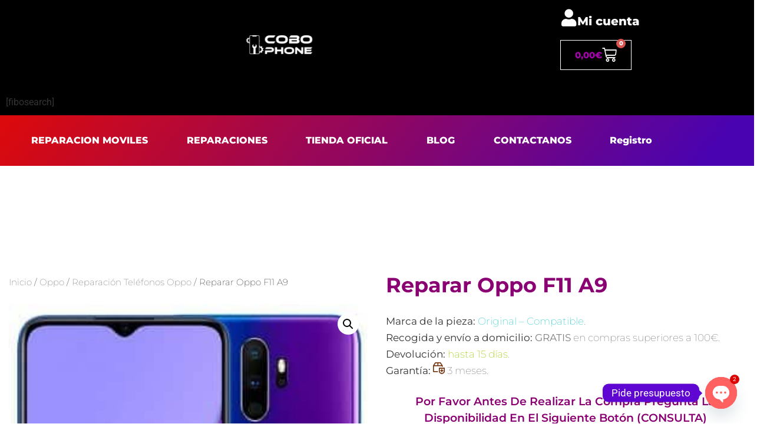

--- FILE ---
content_type: text/html; charset=UTF-8
request_url: https://cobophone.es/producto/reparar-oppo-f11-a9
body_size: 33583
content:
<!doctype html>
<html lang="es">
<head>
	<meta charset="UTF-8">
	<meta name="viewport" content="width=device-width, initial-scale=1">
	<link rel="profile" href="https://gmpg.org/xfn/11">
	<meta name='robots' content='index, follow, max-image-preview:large, max-snippet:-1, max-video-preview:-1' />
	<style>img:is([sizes="auto" i], [sizes^="auto," i]) { contain-intrinsic-size: 3000px 1500px }</style>
	<!-- Etiqueta de Google (gtag.js) modo de consentimiento dataLayer añadido por Site Kit -->
<script id="google_gtagjs-js-consent-mode-data-layer">
window.dataLayer = window.dataLayer || [];function gtag(){dataLayer.push(arguments);}
gtag('consent', 'default', {"ad_personalization":"denied","ad_storage":"denied","ad_user_data":"denied","analytics_storage":"denied","functionality_storage":"denied","security_storage":"denied","personalization_storage":"denied","region":["AT","BE","BG","CH","CY","CZ","DE","DK","EE","ES","FI","FR","GB","GR","HR","HU","IE","IS","IT","LI","LT","LU","LV","MT","NL","NO","PL","PT","RO","SE","SI","SK"],"wait_for_update":500});
window._googlesitekitConsentCategoryMap = {"statistics":["analytics_storage"],"marketing":["ad_storage","ad_user_data","ad_personalization"],"functional":["functionality_storage","security_storage"],"preferences":["personalization_storage"]};
window._googlesitekitConsents = {"ad_personalization":"denied","ad_storage":"denied","ad_user_data":"denied","analytics_storage":"denied","functionality_storage":"denied","security_storage":"denied","personalization_storage":"denied","region":["AT","BE","BG","CH","CY","CZ","DE","DK","EE","ES","FI","FR","GB","GR","HR","HU","IE","IS","IT","LI","LT","LU","LV","MT","NL","NO","PL","PT","RO","SE","SI","SK"],"wait_for_update":500};
</script>
<!-- Fin de la etiqueta Google (gtag.js) modo de consentimiento dataLayer añadido por Site Kit -->

	<!-- This site is optimized with the Yoast SEO plugin v26.7 - https://yoast.com/wordpress/plugins/seo/ -->
	<title>Reparar Oppo F11 A9 ¡Repara ahora!</title>
	<meta name="description" content="Reparar Oppo F11 A9. Somos servicio técnico especialista en reparación de móviles. Valoración y presupuesto gratuito." />
	<link rel="canonical" href="https://cobophone.es/producto/reparar-oppo-f11-a9" />
	<meta property="og:locale" content="es_ES" />
	<meta property="og:type" content="article" />
	<meta property="og:title" content="Reparar Oppo F11 A9 ¡Repara ahora!" />
	<meta property="og:description" content="Reparar Oppo F11 A9. Somos servicio técnico especialista en reparación de móviles. Valoración y presupuesto gratuito." />
	<meta property="og:url" content="https://cobophone.es/producto/reparar-oppo-f11-a9" />
	<meta property="og:site_name" content="Cobophone Reparacion de Moviles" />
	<meta property="article:publisher" content="https://www.facebook.com/cobophonespain" />
	<meta property="article:modified_time" content="2023-05-07T16:48:47+00:00" />
	<meta property="og:image" content="https://cobophone.es/wp-content/uploads/2023/04/Oppo-F11-A9-1.jpg" />
	<meta property="og:image:width" content="297" />
	<meta property="og:image:height" content="400" />
	<meta property="og:image:type" content="image/jpeg" />
	<meta name="twitter:card" content="summary_large_image" />
	<meta name="twitter:label1" content="Tiempo de lectura" />
	<meta name="twitter:data1" content="1 minuto" />
	<script type="application/ld+json" class="yoast-schema-graph">{"@context":"https://schema.org","@graph":[{"@type":"WebPage","@id":"https://cobophone.es/producto/reparar-oppo-f11-a9","url":"https://cobophone.es/producto/reparar-oppo-f11-a9","name":"Reparar Oppo F11 A9 ¡Repara ahora!","isPartOf":{"@id":"https://cobophone.es/#website"},"primaryImageOfPage":{"@id":"https://cobophone.es/producto/reparar-oppo-f11-a9#primaryimage"},"image":{"@id":"https://cobophone.es/producto/reparar-oppo-f11-a9#primaryimage"},"thumbnailUrl":"https://cobophone.es/wp-content/uploads/2023/04/Oppo-F11-A9-1.jpg","datePublished":"2023-04-28T14:12:23+00:00","dateModified":"2023-05-07T16:48:47+00:00","description":"Reparar Oppo F11 A9. Somos servicio técnico especialista en reparación de móviles. Valoración y presupuesto gratuito.","breadcrumb":{"@id":"https://cobophone.es/producto/reparar-oppo-f11-a9#breadcrumb"},"inLanguage":"es","potentialAction":[{"@type":"ReadAction","target":["https://cobophone.es/producto/reparar-oppo-f11-a9"]}]},{"@type":"ImageObject","inLanguage":"es","@id":"https://cobophone.es/producto/reparar-oppo-f11-a9#primaryimage","url":"https://cobophone.es/wp-content/uploads/2023/04/Oppo-F11-A9-1.jpg","contentUrl":"https://cobophone.es/wp-content/uploads/2023/04/Oppo-F11-A9-1.jpg","width":297,"height":400},{"@type":"BreadcrumbList","@id":"https://cobophone.es/producto/reparar-oppo-f11-a9#breadcrumb","itemListElement":[{"@type":"ListItem","position":1,"name":"Portada","item":"https://cobophone.es/"},{"@type":"ListItem","position":2,"name":"TIENDA OFICIAL","item":"https://cobophone.es/tienda-de-moviles-y-reparaciones"},{"@type":"ListItem","position":3,"name":"Reparar Oppo F11 A9"}]},{"@type":"WebSite","@id":"https://cobophone.es/#website","url":"https://cobophone.es/","name":"Cobophone Reparacion de Moviles","description":"Reparacion de Moviles - Cambio de pantalla Moviles","publisher":{"@id":"https://cobophone.es/#organization"},"potentialAction":[{"@type":"SearchAction","target":{"@type":"EntryPoint","urlTemplate":"https://cobophone.es/?s={search_term_string}"},"query-input":{"@type":"PropertyValueSpecification","valueRequired":true,"valueName":"search_term_string"}}],"inLanguage":"es"},{"@type":"Organization","@id":"https://cobophone.es/#organization","name":"Cobo Phone","url":"https://cobophone.es/","logo":{"@type":"ImageObject","inLanguage":"es","@id":"https://cobophone.es/#/schema/logo/image/","url":"https://cobophone.es/wp-content/uploads/2023/03/LOGO-COBOPHONE-01.png","contentUrl":"https://cobophone.es/wp-content/uploads/2023/03/LOGO-COBOPHONE-01.png","width":1081,"height":1081,"caption":"Cobo Phone"},"image":{"@id":"https://cobophone.es/#/schema/logo/image/"},"sameAs":["https://www.facebook.com/cobophonespain","https://www.instagram.com/cobophonespain/"]}]}</script>
	<!-- / Yoast SEO plugin. -->


<link rel='dns-prefetch' href='//www.googletagmanager.com' />
<link rel="alternate" type="application/rss+xml" title="Cobophone Reparacion de Moviles &raquo; Feed" href="https://cobophone.es/feed" />
<link rel="alternate" type="application/rss+xml" title="Cobophone Reparacion de Moviles &raquo; Feed de los comentarios" href="https://cobophone.es/comments/feed" />
<link rel="alternate" type="application/rss+xml" title="Cobophone Reparacion de Moviles &raquo; Comentario Reparar Oppo F11 A9 del feed" href="https://cobophone.es/producto/reparar-oppo-f11-a9/feed" />
<script>
window._wpemojiSettings = {"baseUrl":"https:\/\/s.w.org\/images\/core\/emoji\/16.0.1\/72x72\/","ext":".png","svgUrl":"https:\/\/s.w.org\/images\/core\/emoji\/16.0.1\/svg\/","svgExt":".svg","source":{"concatemoji":"https:\/\/cobophone.es\/wp-includes\/js\/wp-emoji-release.min.js?ver=6.8.3"}};
/*! This file is auto-generated */
!function(s,n){var o,i,e;function c(e){try{var t={supportTests:e,timestamp:(new Date).valueOf()};sessionStorage.setItem(o,JSON.stringify(t))}catch(e){}}function p(e,t,n){e.clearRect(0,0,e.canvas.width,e.canvas.height),e.fillText(t,0,0);var t=new Uint32Array(e.getImageData(0,0,e.canvas.width,e.canvas.height).data),a=(e.clearRect(0,0,e.canvas.width,e.canvas.height),e.fillText(n,0,0),new Uint32Array(e.getImageData(0,0,e.canvas.width,e.canvas.height).data));return t.every(function(e,t){return e===a[t]})}function u(e,t){e.clearRect(0,0,e.canvas.width,e.canvas.height),e.fillText(t,0,0);for(var n=e.getImageData(16,16,1,1),a=0;a<n.data.length;a++)if(0!==n.data[a])return!1;return!0}function f(e,t,n,a){switch(t){case"flag":return n(e,"\ud83c\udff3\ufe0f\u200d\u26a7\ufe0f","\ud83c\udff3\ufe0f\u200b\u26a7\ufe0f")?!1:!n(e,"\ud83c\udde8\ud83c\uddf6","\ud83c\udde8\u200b\ud83c\uddf6")&&!n(e,"\ud83c\udff4\udb40\udc67\udb40\udc62\udb40\udc65\udb40\udc6e\udb40\udc67\udb40\udc7f","\ud83c\udff4\u200b\udb40\udc67\u200b\udb40\udc62\u200b\udb40\udc65\u200b\udb40\udc6e\u200b\udb40\udc67\u200b\udb40\udc7f");case"emoji":return!a(e,"\ud83e\udedf")}return!1}function g(e,t,n,a){var r="undefined"!=typeof WorkerGlobalScope&&self instanceof WorkerGlobalScope?new OffscreenCanvas(300,150):s.createElement("canvas"),o=r.getContext("2d",{willReadFrequently:!0}),i=(o.textBaseline="top",o.font="600 32px Arial",{});return e.forEach(function(e){i[e]=t(o,e,n,a)}),i}function t(e){var t=s.createElement("script");t.src=e,t.defer=!0,s.head.appendChild(t)}"undefined"!=typeof Promise&&(o="wpEmojiSettingsSupports",i=["flag","emoji"],n.supports={everything:!0,everythingExceptFlag:!0},e=new Promise(function(e){s.addEventListener("DOMContentLoaded",e,{once:!0})}),new Promise(function(t){var n=function(){try{var e=JSON.parse(sessionStorage.getItem(o));if("object"==typeof e&&"number"==typeof e.timestamp&&(new Date).valueOf()<e.timestamp+604800&&"object"==typeof e.supportTests)return e.supportTests}catch(e){}return null}();if(!n){if("undefined"!=typeof Worker&&"undefined"!=typeof OffscreenCanvas&&"undefined"!=typeof URL&&URL.createObjectURL&&"undefined"!=typeof Blob)try{var e="postMessage("+g.toString()+"("+[JSON.stringify(i),f.toString(),p.toString(),u.toString()].join(",")+"));",a=new Blob([e],{type:"text/javascript"}),r=new Worker(URL.createObjectURL(a),{name:"wpTestEmojiSupports"});return void(r.onmessage=function(e){c(n=e.data),r.terminate(),t(n)})}catch(e){}c(n=g(i,f,p,u))}t(n)}).then(function(e){for(var t in e)n.supports[t]=e[t],n.supports.everything=n.supports.everything&&n.supports[t],"flag"!==t&&(n.supports.everythingExceptFlag=n.supports.everythingExceptFlag&&n.supports[t]);n.supports.everythingExceptFlag=n.supports.everythingExceptFlag&&!n.supports.flag,n.DOMReady=!1,n.readyCallback=function(){n.DOMReady=!0}}).then(function(){return e}).then(function(){var e;n.supports.everything||(n.readyCallback(),(e=n.source||{}).concatemoji?t(e.concatemoji):e.wpemoji&&e.twemoji&&(t(e.twemoji),t(e.wpemoji)))}))}((window,document),window._wpemojiSettings);
</script>
<style id='wp-emoji-styles-inline-css'>

	img.wp-smiley, img.emoji {
		display: inline !important;
		border: none !important;
		box-shadow: none !important;
		height: 1em !important;
		width: 1em !important;
		margin: 0 0.07em !important;
		vertical-align: -0.1em !important;
		background: none !important;
		padding: 0 !important;
	}
</style>
<link rel='stylesheet' id='wp-block-library-css' href='https://cobophone.es/wp-includes/css/dist/block-library/style.min.css?ver=6.8.3' media='all' />
<link rel='stylesheet' id='amazon-payments-advanced-blocks-log-out-banner-css' href='https://cobophone.es/wp-content/plugins/woocommerce-gateway-amazon-payments-advanced/build/js/blocks/log-out-banner/style-index.css?ver=7b7a8388c5cd363f116c' media='all' />
<style id='global-styles-inline-css'>
:root{--wp--preset--aspect-ratio--square: 1;--wp--preset--aspect-ratio--4-3: 4/3;--wp--preset--aspect-ratio--3-4: 3/4;--wp--preset--aspect-ratio--3-2: 3/2;--wp--preset--aspect-ratio--2-3: 2/3;--wp--preset--aspect-ratio--16-9: 16/9;--wp--preset--aspect-ratio--9-16: 9/16;--wp--preset--color--black: #000000;--wp--preset--color--cyan-bluish-gray: #abb8c3;--wp--preset--color--white: #ffffff;--wp--preset--color--pale-pink: #f78da7;--wp--preset--color--vivid-red: #cf2e2e;--wp--preset--color--luminous-vivid-orange: #ff6900;--wp--preset--color--luminous-vivid-amber: #fcb900;--wp--preset--color--light-green-cyan: #7bdcb5;--wp--preset--color--vivid-green-cyan: #00d084;--wp--preset--color--pale-cyan-blue: #8ed1fc;--wp--preset--color--vivid-cyan-blue: #0693e3;--wp--preset--color--vivid-purple: #9b51e0;--wp--preset--gradient--vivid-cyan-blue-to-vivid-purple: linear-gradient(135deg,rgba(6,147,227,1) 0%,rgb(155,81,224) 100%);--wp--preset--gradient--light-green-cyan-to-vivid-green-cyan: linear-gradient(135deg,rgb(122,220,180) 0%,rgb(0,208,130) 100%);--wp--preset--gradient--luminous-vivid-amber-to-luminous-vivid-orange: linear-gradient(135deg,rgba(252,185,0,1) 0%,rgba(255,105,0,1) 100%);--wp--preset--gradient--luminous-vivid-orange-to-vivid-red: linear-gradient(135deg,rgba(255,105,0,1) 0%,rgb(207,46,46) 100%);--wp--preset--gradient--very-light-gray-to-cyan-bluish-gray: linear-gradient(135deg,rgb(238,238,238) 0%,rgb(169,184,195) 100%);--wp--preset--gradient--cool-to-warm-spectrum: linear-gradient(135deg,rgb(74,234,220) 0%,rgb(151,120,209) 20%,rgb(207,42,186) 40%,rgb(238,44,130) 60%,rgb(251,105,98) 80%,rgb(254,248,76) 100%);--wp--preset--gradient--blush-light-purple: linear-gradient(135deg,rgb(255,206,236) 0%,rgb(152,150,240) 100%);--wp--preset--gradient--blush-bordeaux: linear-gradient(135deg,rgb(254,205,165) 0%,rgb(254,45,45) 50%,rgb(107,0,62) 100%);--wp--preset--gradient--luminous-dusk: linear-gradient(135deg,rgb(255,203,112) 0%,rgb(199,81,192) 50%,rgb(65,88,208) 100%);--wp--preset--gradient--pale-ocean: linear-gradient(135deg,rgb(255,245,203) 0%,rgb(182,227,212) 50%,rgb(51,167,181) 100%);--wp--preset--gradient--electric-grass: linear-gradient(135deg,rgb(202,248,128) 0%,rgb(113,206,126) 100%);--wp--preset--gradient--midnight: linear-gradient(135deg,rgb(2,3,129) 0%,rgb(40,116,252) 100%);--wp--preset--font-size--small: 13px;--wp--preset--font-size--medium: 20px;--wp--preset--font-size--large: 36px;--wp--preset--font-size--x-large: 42px;--wp--preset--spacing--20: 0.44rem;--wp--preset--spacing--30: 0.67rem;--wp--preset--spacing--40: 1rem;--wp--preset--spacing--50: 1.5rem;--wp--preset--spacing--60: 2.25rem;--wp--preset--spacing--70: 3.38rem;--wp--preset--spacing--80: 5.06rem;--wp--preset--shadow--natural: 6px 6px 9px rgba(0, 0, 0, 0.2);--wp--preset--shadow--deep: 12px 12px 50px rgba(0, 0, 0, 0.4);--wp--preset--shadow--sharp: 6px 6px 0px rgba(0, 0, 0, 0.2);--wp--preset--shadow--outlined: 6px 6px 0px -3px rgba(255, 255, 255, 1), 6px 6px rgba(0, 0, 0, 1);--wp--preset--shadow--crisp: 6px 6px 0px rgba(0, 0, 0, 1);}:root { --wp--style--global--content-size: 800px;--wp--style--global--wide-size: 1200px; }:where(body) { margin: 0; }.wp-site-blocks > .alignleft { float: left; margin-right: 2em; }.wp-site-blocks > .alignright { float: right; margin-left: 2em; }.wp-site-blocks > .aligncenter { justify-content: center; margin-left: auto; margin-right: auto; }:where(.wp-site-blocks) > * { margin-block-start: 24px; margin-block-end: 0; }:where(.wp-site-blocks) > :first-child { margin-block-start: 0; }:where(.wp-site-blocks) > :last-child { margin-block-end: 0; }:root { --wp--style--block-gap: 24px; }:root :where(.is-layout-flow) > :first-child{margin-block-start: 0;}:root :where(.is-layout-flow) > :last-child{margin-block-end: 0;}:root :where(.is-layout-flow) > *{margin-block-start: 24px;margin-block-end: 0;}:root :where(.is-layout-constrained) > :first-child{margin-block-start: 0;}:root :where(.is-layout-constrained) > :last-child{margin-block-end: 0;}:root :where(.is-layout-constrained) > *{margin-block-start: 24px;margin-block-end: 0;}:root :where(.is-layout-flex){gap: 24px;}:root :where(.is-layout-grid){gap: 24px;}.is-layout-flow > .alignleft{float: left;margin-inline-start: 0;margin-inline-end: 2em;}.is-layout-flow > .alignright{float: right;margin-inline-start: 2em;margin-inline-end: 0;}.is-layout-flow > .aligncenter{margin-left: auto !important;margin-right: auto !important;}.is-layout-constrained > .alignleft{float: left;margin-inline-start: 0;margin-inline-end: 2em;}.is-layout-constrained > .alignright{float: right;margin-inline-start: 2em;margin-inline-end: 0;}.is-layout-constrained > .aligncenter{margin-left: auto !important;margin-right: auto !important;}.is-layout-constrained > :where(:not(.alignleft):not(.alignright):not(.alignfull)){max-width: var(--wp--style--global--content-size);margin-left: auto !important;margin-right: auto !important;}.is-layout-constrained > .alignwide{max-width: var(--wp--style--global--wide-size);}body .is-layout-flex{display: flex;}.is-layout-flex{flex-wrap: wrap;align-items: center;}.is-layout-flex > :is(*, div){margin: 0;}body .is-layout-grid{display: grid;}.is-layout-grid > :is(*, div){margin: 0;}body{padding-top: 0px;padding-right: 0px;padding-bottom: 0px;padding-left: 0px;}a:where(:not(.wp-element-button)){text-decoration: underline;}:root :where(.wp-element-button, .wp-block-button__link){background-color: #32373c;border-width: 0;color: #fff;font-family: inherit;font-size: inherit;line-height: inherit;padding: calc(0.667em + 2px) calc(1.333em + 2px);text-decoration: none;}.has-black-color{color: var(--wp--preset--color--black) !important;}.has-cyan-bluish-gray-color{color: var(--wp--preset--color--cyan-bluish-gray) !important;}.has-white-color{color: var(--wp--preset--color--white) !important;}.has-pale-pink-color{color: var(--wp--preset--color--pale-pink) !important;}.has-vivid-red-color{color: var(--wp--preset--color--vivid-red) !important;}.has-luminous-vivid-orange-color{color: var(--wp--preset--color--luminous-vivid-orange) !important;}.has-luminous-vivid-amber-color{color: var(--wp--preset--color--luminous-vivid-amber) !important;}.has-light-green-cyan-color{color: var(--wp--preset--color--light-green-cyan) !important;}.has-vivid-green-cyan-color{color: var(--wp--preset--color--vivid-green-cyan) !important;}.has-pale-cyan-blue-color{color: var(--wp--preset--color--pale-cyan-blue) !important;}.has-vivid-cyan-blue-color{color: var(--wp--preset--color--vivid-cyan-blue) !important;}.has-vivid-purple-color{color: var(--wp--preset--color--vivid-purple) !important;}.has-black-background-color{background-color: var(--wp--preset--color--black) !important;}.has-cyan-bluish-gray-background-color{background-color: var(--wp--preset--color--cyan-bluish-gray) !important;}.has-white-background-color{background-color: var(--wp--preset--color--white) !important;}.has-pale-pink-background-color{background-color: var(--wp--preset--color--pale-pink) !important;}.has-vivid-red-background-color{background-color: var(--wp--preset--color--vivid-red) !important;}.has-luminous-vivid-orange-background-color{background-color: var(--wp--preset--color--luminous-vivid-orange) !important;}.has-luminous-vivid-amber-background-color{background-color: var(--wp--preset--color--luminous-vivid-amber) !important;}.has-light-green-cyan-background-color{background-color: var(--wp--preset--color--light-green-cyan) !important;}.has-vivid-green-cyan-background-color{background-color: var(--wp--preset--color--vivid-green-cyan) !important;}.has-pale-cyan-blue-background-color{background-color: var(--wp--preset--color--pale-cyan-blue) !important;}.has-vivid-cyan-blue-background-color{background-color: var(--wp--preset--color--vivid-cyan-blue) !important;}.has-vivid-purple-background-color{background-color: var(--wp--preset--color--vivid-purple) !important;}.has-black-border-color{border-color: var(--wp--preset--color--black) !important;}.has-cyan-bluish-gray-border-color{border-color: var(--wp--preset--color--cyan-bluish-gray) !important;}.has-white-border-color{border-color: var(--wp--preset--color--white) !important;}.has-pale-pink-border-color{border-color: var(--wp--preset--color--pale-pink) !important;}.has-vivid-red-border-color{border-color: var(--wp--preset--color--vivid-red) !important;}.has-luminous-vivid-orange-border-color{border-color: var(--wp--preset--color--luminous-vivid-orange) !important;}.has-luminous-vivid-amber-border-color{border-color: var(--wp--preset--color--luminous-vivid-amber) !important;}.has-light-green-cyan-border-color{border-color: var(--wp--preset--color--light-green-cyan) !important;}.has-vivid-green-cyan-border-color{border-color: var(--wp--preset--color--vivid-green-cyan) !important;}.has-pale-cyan-blue-border-color{border-color: var(--wp--preset--color--pale-cyan-blue) !important;}.has-vivid-cyan-blue-border-color{border-color: var(--wp--preset--color--vivid-cyan-blue) !important;}.has-vivid-purple-border-color{border-color: var(--wp--preset--color--vivid-purple) !important;}.has-vivid-cyan-blue-to-vivid-purple-gradient-background{background: var(--wp--preset--gradient--vivid-cyan-blue-to-vivid-purple) !important;}.has-light-green-cyan-to-vivid-green-cyan-gradient-background{background: var(--wp--preset--gradient--light-green-cyan-to-vivid-green-cyan) !important;}.has-luminous-vivid-amber-to-luminous-vivid-orange-gradient-background{background: var(--wp--preset--gradient--luminous-vivid-amber-to-luminous-vivid-orange) !important;}.has-luminous-vivid-orange-to-vivid-red-gradient-background{background: var(--wp--preset--gradient--luminous-vivid-orange-to-vivid-red) !important;}.has-very-light-gray-to-cyan-bluish-gray-gradient-background{background: var(--wp--preset--gradient--very-light-gray-to-cyan-bluish-gray) !important;}.has-cool-to-warm-spectrum-gradient-background{background: var(--wp--preset--gradient--cool-to-warm-spectrum) !important;}.has-blush-light-purple-gradient-background{background: var(--wp--preset--gradient--blush-light-purple) !important;}.has-blush-bordeaux-gradient-background{background: var(--wp--preset--gradient--blush-bordeaux) !important;}.has-luminous-dusk-gradient-background{background: var(--wp--preset--gradient--luminous-dusk) !important;}.has-pale-ocean-gradient-background{background: var(--wp--preset--gradient--pale-ocean) !important;}.has-electric-grass-gradient-background{background: var(--wp--preset--gradient--electric-grass) !important;}.has-midnight-gradient-background{background: var(--wp--preset--gradient--midnight) !important;}.has-small-font-size{font-size: var(--wp--preset--font-size--small) !important;}.has-medium-font-size{font-size: var(--wp--preset--font-size--medium) !important;}.has-large-font-size{font-size: var(--wp--preset--font-size--large) !important;}.has-x-large-font-size{font-size: var(--wp--preset--font-size--x-large) !important;}
:root :where(.wp-block-pullquote){font-size: 1.5em;line-height: 1.6;}
</style>
<link rel='stylesheet' id='photoswipe-css' href='https://cobophone.es/wp-content/plugins/woocommerce/assets/css/photoswipe/photoswipe.min.css?ver=10.4.3' media='all' />
<link rel='stylesheet' id='photoswipe-default-skin-css' href='https://cobophone.es/wp-content/plugins/woocommerce/assets/css/photoswipe/default-skin/default-skin.min.css?ver=10.4.3' media='all' />
<link rel='stylesheet' id='woocommerce-layout-css' href='https://cobophone.es/wp-content/plugins/woocommerce/assets/css/woocommerce-layout.css?ver=10.4.3' media='all' />
<link rel='stylesheet' id='woocommerce-smallscreen-css' href='https://cobophone.es/wp-content/plugins/woocommerce/assets/css/woocommerce-smallscreen.css?ver=10.4.3' media='only screen and (max-width: 768px)' />
<link rel='stylesheet' id='woocommerce-general-css' href='https://cobophone.es/wp-content/plugins/woocommerce/assets/css/woocommerce.css?ver=10.4.3' media='all' />
<style id='woocommerce-inline-inline-css'>
.woocommerce form .form-row .required { visibility: visible; }
</style>
<link rel='stylesheet' id='aws-style-css' href='https://cobophone.es/wp-content/plugins/advanced-woo-search/assets/css/common.min.css?ver=3.50' media='all' />
<link rel='stylesheet' id='hello-elementor-css' href='https://cobophone.es/wp-content/themes/hello-elementor/assets/css/reset.css?ver=3.4.5' media='all' />
<link rel='stylesheet' id='hello-elementor-theme-style-css' href='https://cobophone.es/wp-content/themes/hello-elementor/assets/css/theme.css?ver=3.4.5' media='all' />
<link rel='stylesheet' id='hello-elementor-header-footer-css' href='https://cobophone.es/wp-content/themes/hello-elementor/assets/css/header-footer.css?ver=3.4.5' media='all' />
<link rel='stylesheet' id='elementor-frontend-css' href='https://cobophone.es/wp-content/plugins/elementor/assets/css/frontend.min.css?ver=3.34.1' media='all' />
<link rel='stylesheet' id='widget-image-css' href='https://cobophone.es/wp-content/plugins/elementor/assets/css/widget-image.min.css?ver=3.34.1' media='all' />
<link rel='stylesheet' id='widget-woocommerce-menu-cart-css' href='https://cobophone.es/wp-content/plugins/elementor-pro/assets/css/widget-woocommerce-menu-cart.min.css?ver=3.34.0' media='all' />
<link rel='stylesheet' id='widget-icon-box-css' href='https://cobophone.es/wp-content/plugins/elementor/assets/css/widget-icon-box.min.css?ver=3.34.1' media='all' />
<link rel='stylesheet' id='widget-nav-menu-css' href='https://cobophone.es/wp-content/plugins/elementor-pro/assets/css/widget-nav-menu.min.css?ver=3.34.0' media='all' />
<link rel='stylesheet' id='widget-spacer-css' href='https://cobophone.es/wp-content/plugins/elementor/assets/css/widget-spacer.min.css?ver=3.34.1' media='all' />
<link rel='stylesheet' id='widget-woocommerce-product-images-css' href='https://cobophone.es/wp-content/plugins/elementor-pro/assets/css/widget-woocommerce-product-images.min.css?ver=3.34.0' media='all' />
<link rel='stylesheet' id='widget-heading-css' href='https://cobophone.es/wp-content/plugins/elementor/assets/css/widget-heading.min.css?ver=3.34.1' media='all' />
<link rel='stylesheet' id='e-animation-pulse-css' href='https://cobophone.es/wp-content/plugins/elementor/assets/lib/animations/styles/e-animation-pulse.min.css?ver=3.34.1' media='all' />
<link rel='stylesheet' id='e-animation-shake-css' href='https://cobophone.es/wp-content/plugins/elementor/assets/lib/animations/styles/shake.min.css?ver=3.34.1' media='all' />
<link rel='stylesheet' id='widget-woocommerce-product-price-css' href='https://cobophone.es/wp-content/plugins/elementor-pro/assets/css/widget-woocommerce-product-price.min.css?ver=3.34.0' media='all' />
<link rel='stylesheet' id='widget-woocommerce-product-add-to-cart-css' href='https://cobophone.es/wp-content/plugins/elementor-pro/assets/css/widget-woocommerce-product-add-to-cart.min.css?ver=3.34.0' media='all' />
<link rel='stylesheet' id='widget-social-icons-css' href='https://cobophone.es/wp-content/plugins/elementor/assets/css/widget-social-icons.min.css?ver=3.34.1' media='all' />
<link rel='stylesheet' id='e-apple-webkit-css' href='https://cobophone.es/wp-content/plugins/elementor/assets/css/conditionals/apple-webkit.min.css?ver=3.34.1' media='all' />
<link rel='stylesheet' id='widget-woocommerce-product-meta-css' href='https://cobophone.es/wp-content/plugins/elementor-pro/assets/css/widget-woocommerce-product-meta.min.css?ver=3.34.0' media='all' />
<link rel='stylesheet' id='widget-woocommerce-product-data-tabs-css' href='https://cobophone.es/wp-content/plugins/elementor-pro/assets/css/widget-woocommerce-product-data-tabs.min.css?ver=3.34.0' media='all' />
<link rel='stylesheet' id='widget-woocommerce-products-css' href='https://cobophone.es/wp-content/plugins/elementor-pro/assets/css/widget-woocommerce-products.min.css?ver=3.34.0' media='all' />
<link rel='stylesheet' id='widget-icon-list-css' href='https://cobophone.es/wp-content/plugins/elementor/assets/css/widget-icon-list.min.css?ver=3.34.1' media='all' />
<link rel='stylesheet' id='e-animation-shrink-css' href='https://cobophone.es/wp-content/plugins/elementor/assets/lib/animations/styles/e-animation-shrink.min.css?ver=3.34.1' media='all' />
<link rel='stylesheet' id='elementor-icons-css' href='https://cobophone.es/wp-content/plugins/elementor/assets/lib/eicons/css/elementor-icons.min.css?ver=5.45.0' media='all' />
<link rel='stylesheet' id='elementor-post-136-css' href='https://cobophone.es/wp-content/uploads/elementor/css/post-136.css?ver=1768665029' media='all' />
<link rel='stylesheet' id='elementor-post-25664-css' href='https://cobophone.es/wp-content/uploads/elementor/css/post-25664.css?ver=1768665032' media='all' />
<link rel='stylesheet' id='elementor-post-22455-css' href='https://cobophone.es/wp-content/uploads/elementor/css/post-22455.css?ver=1768665063' media='all' />
<link rel='stylesheet' id='pmw-public-elementor-fix-css' href='https://cobophone.es/wp-content/plugins/woocommerce-google-adwords-conversion-tracking-tag/css/public/elementor-fix.css?ver=1.49.3' media='all' />
<link rel='stylesheet' id='chaty-front-css-css' href='https://cobophone.es/wp-content/plugins/chaty/css/chaty-front.min.css?ver=3.5.01727012611' media='all' />
<link rel='stylesheet' id='wwp_single_product_page_css-css' href='https://cobophone.es/wp-content/plugins/woocommerce-wholesale-prices/css/frontend/product/wwp-single-product-page.css?ver=2.2.5' media='all' />
<link rel='stylesheet' id='elementor-gf-local-montserrat-css' href='https://cobophone.es/wp-content/uploads/elementor/google-fonts/css/montserrat.css?ver=1742226668' media='all' />
<link rel='stylesheet' id='elementor-gf-local-roboto-css' href='https://cobophone.es/wp-content/uploads/elementor/google-fonts/css/roboto.css?ver=1742226690' media='all' />
<link rel='stylesheet' id='elementor-gf-local-lato-css' href='https://cobophone.es/wp-content/uploads/elementor/google-fonts/css/lato.css?ver=1742270961' media='all' />
<link rel='stylesheet' id='elementor-gf-local-ubuntucondensed-css' href='https://cobophone.es/wp-content/uploads/elementor/google-fonts/css/ubuntucondensed.css?ver=1742271732' media='all' />
<link rel='stylesheet' id='elementor-icons-shared-0-css' href='https://cobophone.es/wp-content/plugins/elementor/assets/lib/font-awesome/css/fontawesome.min.css?ver=5.15.3' media='all' />
<link rel='stylesheet' id='elementor-icons-fa-solid-css' href='https://cobophone.es/wp-content/plugins/elementor/assets/lib/font-awesome/css/solid.min.css?ver=5.15.3' media='all' />
<link rel='stylesheet' id='elementor-icons-fa-brands-css' href='https://cobophone.es/wp-content/plugins/elementor/assets/lib/font-awesome/css/brands.min.css?ver=5.15.3' media='all' />
<script src="https://cobophone.es/wp-includes/js/jquery/jquery.min.js?ver=3.7.1" id="jquery-core-js"></script>
<script src="https://cobophone.es/wp-includes/js/jquery/jquery-migrate.min.js?ver=3.4.1" id="jquery-migrate-js"></script>
<script src="https://cobophone.es/wp-content/plugins/woocommerce/assets/js/jquery-blockui/jquery.blockUI.min.js?ver=2.7.0-wc.10.4.3" id="wc-jquery-blockui-js" defer data-wp-strategy="defer"></script>
<script id="wc-add-to-cart-js-extra">
var wc_add_to_cart_params = {"ajax_url":"\/wp-admin\/admin-ajax.php","wc_ajax_url":"\/?wc-ajax=%%endpoint%%","i18n_view_cart":"Ver carrito","cart_url":"https:\/\/cobophone.es\/carrito","is_cart":"","cart_redirect_after_add":"no"};
</script>
<script src="https://cobophone.es/wp-content/plugins/woocommerce/assets/js/frontend/add-to-cart.min.js?ver=10.4.3" id="wc-add-to-cart-js" defer data-wp-strategy="defer"></script>
<script src="https://cobophone.es/wp-content/plugins/woocommerce/assets/js/zoom/jquery.zoom.min.js?ver=1.7.21-wc.10.4.3" id="wc-zoom-js" defer data-wp-strategy="defer"></script>
<script src="https://cobophone.es/wp-content/plugins/woocommerce/assets/js/flexslider/jquery.flexslider.min.js?ver=2.7.2-wc.10.4.3" id="wc-flexslider-js" defer data-wp-strategy="defer"></script>
<script src="https://cobophone.es/wp-content/plugins/woocommerce/assets/js/photoswipe/photoswipe.min.js?ver=4.1.1-wc.10.4.3" id="wc-photoswipe-js" defer data-wp-strategy="defer"></script>
<script src="https://cobophone.es/wp-content/plugins/woocommerce/assets/js/photoswipe/photoswipe-ui-default.min.js?ver=4.1.1-wc.10.4.3" id="wc-photoswipe-ui-default-js" defer data-wp-strategy="defer"></script>
<script id="wc-single-product-js-extra">
var wc_single_product_params = {"i18n_required_rating_text":"Por favor elige una puntuaci\u00f3n","i18n_rating_options":["1 de 5 estrellas","2 de 5 estrellas","3 de 5 estrellas","4 de 5 estrellas","5 de 5 estrellas"],"i18n_product_gallery_trigger_text":"Ver galer\u00eda de im\u00e1genes a pantalla completa","review_rating_required":"yes","flexslider":{"rtl":false,"animation":"slide","smoothHeight":true,"directionNav":false,"controlNav":"thumbnails","slideshow":false,"animationSpeed":500,"animationLoop":false,"allowOneSlide":false},"zoom_enabled":"1","zoom_options":[],"photoswipe_enabled":"1","photoswipe_options":{"shareEl":false,"closeOnScroll":false,"history":false,"hideAnimationDuration":0,"showAnimationDuration":0},"flexslider_enabled":"1"};
</script>
<script src="https://cobophone.es/wp-content/plugins/woocommerce/assets/js/frontend/single-product.min.js?ver=10.4.3" id="wc-single-product-js" defer data-wp-strategy="defer"></script>
<script src="https://cobophone.es/wp-content/plugins/woocommerce/assets/js/js-cookie/js.cookie.min.js?ver=2.1.4-wc.10.4.3" id="wc-js-cookie-js" defer data-wp-strategy="defer"></script>
<script id="woocommerce-js-extra">
var woocommerce_params = {"ajax_url":"\/wp-admin\/admin-ajax.php","wc_ajax_url":"\/?wc-ajax=%%endpoint%%","i18n_password_show":"Mostrar contrase\u00f1a","i18n_password_hide":"Ocultar contrase\u00f1a"};
</script>
<script src="https://cobophone.es/wp-content/plugins/woocommerce/assets/js/frontend/woocommerce.min.js?ver=10.4.3" id="woocommerce-js" defer data-wp-strategy="defer"></script>
<script id="WCPAY_ASSETS-js-extra">
var wcpayAssets = {"url":"https:\/\/cobophone.es\/wp-content\/plugins\/woocommerce-payments\/dist\/"};
</script>
<script src="https://cobophone.es/wp-includes/js/dist/hooks.min.js?ver=4d63a3d491d11ffd8ac6" id="wp-hooks-js"></script>
<script id="wpm-js-extra">
var wpm = {"ajax_url":"https:\/\/cobophone.es\/wp-admin\/admin-ajax.php","root":"https:\/\/cobophone.es\/wp-json\/","nonce_wp_rest":"617ada77f0","nonce_ajax":"ea076a08e6"};
</script>
<script src="https://cobophone.es/wp-content/plugins/woocommerce-google-adwords-conversion-tracking-tag/js/public/wpm-public.p1.min.js?ver=1.49.3" id="wpm-js"></script>

<!-- Fragmento de código de la etiqueta de Google (gtag.js) añadida por Site Kit -->
<!-- Fragmento de código de Google Analytics añadido por Site Kit -->
<script src="https://www.googletagmanager.com/gtag/js?id=GT-TBWWZBL" id="google_gtagjs-js" async></script>
<script id="google_gtagjs-js-after">
window.dataLayer = window.dataLayer || [];function gtag(){dataLayer.push(arguments);}
gtag("set","linker",{"domains":["cobophone.es"]});
gtag("js", new Date());
gtag("set", "developer_id.dZTNiMT", true);
gtag("config", "GT-TBWWZBL");
</script>
<meta name="generator" content="Site Kit by Google 1.170.0" /><meta name="wwp" content="yes" /><meta name="ti-site-data" content="[base64]" /><script src="https://sis-t.redsys.es:25443/sis/NC/sandbox/redsysV3.js"></script><meta name="description" content="Marca de la pieza: Original - Compatible.
Recogida y envío a domicilio: GRATIS en compras superiores a 100€.
Devolución: hasta 15 días.
Garantía:  3 meses.">
	<noscript><style>.woocommerce-product-gallery{ opacity: 1 !important; }</style></noscript>
	
<!-- Metaetiquetas de Google AdSense añadidas por Site Kit -->
<meta name="google-adsense-platform-account" content="ca-host-pub-2644536267352236">
<meta name="google-adsense-platform-domain" content="sitekit.withgoogle.com">
<!-- Acabar con las metaetiquetas de Google AdSense añadidas por Site Kit -->
<meta name="generator" content="Elementor 3.34.1; features: additional_custom_breakpoints; settings: css_print_method-external, google_font-enabled, font_display-auto">

<!-- Meta Pixel Code -->
<script type='text/javascript'>
!function(f,b,e,v,n,t,s){if(f.fbq)return;n=f.fbq=function(){n.callMethod?
n.callMethod.apply(n,arguments):n.queue.push(arguments)};if(!f._fbq)f._fbq=n;
n.push=n;n.loaded=!0;n.version='2.0';n.queue=[];t=b.createElement(e);t.async=!0;
t.src=v;s=b.getElementsByTagName(e)[0];s.parentNode.insertBefore(t,s)}(window,
document,'script','https://connect.facebook.net/en_US/fbevents.js');
</script>
<!-- End Meta Pixel Code -->
<script type='text/javascript'>var url = window.location.origin + '?ob=open-bridge';
            fbq('set', 'openbridge', '281104499364566', url);
fbq('init', '281104499364566', {}, {
    "agent": "wordpress-6.8.3-4.1.5"
})</script><script type='text/javascript'>
    fbq('track', 'PageView', []);
  </script>
<!-- START Pixel Manager for WooCommerce -->

		<script>

			window.wpmDataLayer = window.wpmDataLayer || {};
			window.wpmDataLayer = Object.assign(window.wpmDataLayer, {"cart":{},"cart_item_keys":{},"version":{"number":"1.49.3","pro":false,"eligible_for_updates":false,"distro":"fms","beta":false,"show":true},"pixels":{"facebook":{"pixel_id":"281104499364566","dynamic_remarketing":{"id_type":"post_id"},"capi":false,"advanced_matching":false,"exclusion_patterns":[],"fbevents_js_url":"https://connect.facebook.net/en_US/fbevents.js"}},"shop":{"list_name":"Product | Reparar Oppo F11 A9","list_id":"product_reparar-oppo-f11-a9","page_type":"product","product_type":"variable","currency":"EUR","selectors":{"addToCart":[],"beginCheckout":[]},"order_duplication_prevention":true,"view_item_list_trigger":{"test_mode":false,"background_color":"green","opacity":0.5,"repeat":true,"timeout":1000,"threshold":0.8},"variations_output":true,"session_active":false},"page":{"id":29729,"title":"Reparar Oppo F11 A9","type":"product","categories":[],"parent":{"id":0,"title":"Reparar Oppo F11 A9","type":"product","categories":[]}},"general":{"user_logged_in":false,"scroll_tracking_thresholds":[],"page_id":29729,"exclude_domains":[],"server_2_server":{"active":false,"ip_exclude_list":[],"pageview_event_s2s":{"is_active":false,"pixels":["facebook"]}},"consent_management":{"explicit_consent":false},"lazy_load_pmw":false}});

		</script>

		
<!-- END Pixel Manager for WooCommerce -->
			<meta name="pm-dataLayer-meta" content="29729" class="wpmProductId"
				  data-id="29729">
					<script>
			(window.wpmDataLayer = window.wpmDataLayer || {}).products                = window.wpmDataLayer.products || {};
			window.wpmDataLayer.products[29729] = {"id":"29729","sku":"Oppo F11 A9","price":0,"brand":"","quantity":1,"dyn_r_ids":{"post_id":"29729","sku":"Oppo F11 A9","gpf":"woocommerce_gpf_29729","gla":"gla_29729"},"is_variable":true,"type":"variable","name":"Reparar Oppo F11 A9","category":["Oppo","Reparación Teléfonos Oppo"],"is_variation":false};
					</script>
					<meta name="pm-dataLayer-meta" content="29730" class="wpmProductId"
				  data-id="29730">
					<script>
			(window.wpmDataLayer = window.wpmDataLayer || {}).products                = window.wpmDataLayer.products || {};
			window.wpmDataLayer.products[29730] = {"id":"29730","sku":"Oppo F11 A9","price":0,"brand":"","quantity":1,"dyn_r_ids":{"post_id":"29730","sku":"Oppo F11 A9","gpf":"woocommerce_gpf_29730","gla":"gla_29730"},"is_variable":false,"type":"variation","name":"Reparar Oppo F11 A9","parent_id_dyn_r_ids":{"post_id":"29729","sku":"Oppo F11 A9","gpf":"woocommerce_gpf_29729","gla":"gla_29729"},"parent_id":29729,"category":["Oppo","Reparación Teléfonos Oppo"],"variant":"Reparacion: camara-trasera","is_variation":true};
					</script>
					<meta name="pm-dataLayer-meta" content="29731" class="wpmProductId"
				  data-id="29731">
					<script>
			(window.wpmDataLayer = window.wpmDataLayer || {}).products                = window.wpmDataLayer.products || {};
			window.wpmDataLayer.products[29731] = {"id":"29731","sku":"Oppo F11 A9","price":0,"brand":"","quantity":1,"dyn_r_ids":{"post_id":"29731","sku":"Oppo F11 A9","gpf":"woocommerce_gpf_29731","gla":"gla_29731"},"is_variable":false,"type":"variation","name":"Reparar Oppo F11 A9","parent_id_dyn_r_ids":{"post_id":"29729","sku":"Oppo F11 A9","gpf":"woocommerce_gpf_29729","gla":"gla_29729"},"parent_id":29729,"category":["Oppo","Reparación Teléfonos Oppo"],"variant":"Reparacion: cambio-de-altavoz-de-musica","is_variation":true};
					</script>
					<meta name="pm-dataLayer-meta" content="29732" class="wpmProductId"
				  data-id="29732">
					<script>
			(window.wpmDataLayer = window.wpmDataLayer || {}).products                = window.wpmDataLayer.products || {};
			window.wpmDataLayer.products[29732] = {"id":"29732","sku":"Oppo F11 A9","price":0,"brand":"","quantity":1,"dyn_r_ids":{"post_id":"29732","sku":"Oppo F11 A9","gpf":"woocommerce_gpf_29732","gla":"gla_29732"},"is_variable":false,"type":"variation","name":"Reparar Oppo F11 A9","parent_id_dyn_r_ids":{"post_id":"29729","sku":"Oppo F11 A9","gpf":"woocommerce_gpf_29729","gla":"gla_29729"},"parent_id":29729,"category":["Oppo","Reparación Teléfonos Oppo"],"variant":"Reparacion: cambio-de-auricular-de-llamada","is_variation":true};
					</script>
					<meta name="pm-dataLayer-meta" content="29733" class="wpmProductId"
				  data-id="29733">
					<script>
			(window.wpmDataLayer = window.wpmDataLayer || {}).products                = window.wpmDataLayer.products || {};
			window.wpmDataLayer.products[29733] = {"id":"29733","sku":"Oppo F11 A9","price":30.25,"brand":"","quantity":1,"dyn_r_ids":{"post_id":"29733","sku":"Oppo F11 A9","gpf":"woocommerce_gpf_29733","gla":"gla_29733"},"is_variable":false,"type":"variation","name":"Reparar Oppo F11 A9","parent_id_dyn_r_ids":{"post_id":"29729","sku":"Oppo F11 A9","gpf":"woocommerce_gpf_29729","gla":"gla_29729"},"parent_id":29729,"category":["Oppo","Reparación Teléfonos Oppo"],"variant":"Reparacion: cambio-de-bateria","is_variation":true};
					</script>
					<meta name="pm-dataLayer-meta" content="29734" class="wpmProductId"
				  data-id="29734">
					<script>
			(window.wpmDataLayer = window.wpmDataLayer || {}).products                = window.wpmDataLayer.products || {};
			window.wpmDataLayer.products[29734] = {"id":"29734","sku":"Oppo F11 A9","price":0,"brand":"","quantity":1,"dyn_r_ids":{"post_id":"29734","sku":"Oppo F11 A9","gpf":"woocommerce_gpf_29734","gla":"gla_29734"},"is_variable":false,"type":"variation","name":"Reparar Oppo F11 A9","parent_id_dyn_r_ids":{"post_id":"29729","sku":"Oppo F11 A9","gpf":"woocommerce_gpf_29729","gla":"gla_29729"},"parent_id":29729,"category":["Oppo","Reparación Teléfonos Oppo"],"variant":"Reparacion: cambio-de-boton-de-encendido","is_variation":true};
					</script>
					<meta name="pm-dataLayer-meta" content="29735" class="wpmProductId"
				  data-id="29735">
					<script>
			(window.wpmDataLayer = window.wpmDataLayer || {}).products                = window.wpmDataLayer.products || {};
			window.wpmDataLayer.products[29735] = {"id":"29735","sku":"Oppo F11 A9","price":0,"brand":"","quantity":1,"dyn_r_ids":{"post_id":"29735","sku":"Oppo F11 A9","gpf":"woocommerce_gpf_29735","gla":"gla_29735"},"is_variable":false,"type":"variation","name":"Reparar Oppo F11 A9","parent_id_dyn_r_ids":{"post_id":"29729","sku":"Oppo F11 A9","gpf":"woocommerce_gpf_29729","gla":"gla_29729"},"parent_id":29729,"category":["Oppo","Reparación Teléfonos Oppo"],"variant":"Reparacion: cambio-de-botones-de-volumen-y-silencio","is_variation":true};
					</script>
					<meta name="pm-dataLayer-meta" content="29736" class="wpmProductId"
				  data-id="29736">
					<script>
			(window.wpmDataLayer = window.wpmDataLayer || {}).products                = window.wpmDataLayer.products || {};
			window.wpmDataLayer.products[29736] = {"id":"29736","sku":"Oppo F11 A9","price":0,"brand":"","quantity":1,"dyn_r_ids":{"post_id":"29736","sku":"Oppo F11 A9","gpf":"woocommerce_gpf_29736","gla":"gla_29736"},"is_variable":false,"type":"variation","name":"Reparar Oppo F11 A9","parent_id_dyn_r_ids":{"post_id":"29729","sku":"Oppo F11 A9","gpf":"woocommerce_gpf_29729","gla":"gla_29729"},"parent_id":29729,"category":["Oppo","Reparación Teléfonos Oppo"],"variant":"Reparacion: cambio-de-camara-frontal","is_variation":true};
					</script>
					<meta name="pm-dataLayer-meta" content="29737" class="wpmProductId"
				  data-id="29737">
					<script>
			(window.wpmDataLayer = window.wpmDataLayer || {}).products                = window.wpmDataLayer.products || {};
			window.wpmDataLayer.products[29737] = {"id":"29737","sku":"Oppo F11 A9","price":0,"brand":"","quantity":1,"dyn_r_ids":{"post_id":"29737","sku":"Oppo F11 A9","gpf":"woocommerce_gpf_29737","gla":"gla_29737"},"is_variable":false,"type":"variation","name":"Reparar Oppo F11 A9","parent_id_dyn_r_ids":{"post_id":"29729","sku":"Oppo F11 A9","gpf":"woocommerce_gpf_29729","gla":"gla_29729"},"parent_id":29729,"category":["Oppo","Reparación Teléfonos Oppo"],"variant":"Reparacion: cambio-de-camara-trasera","is_variation":true};
					</script>
					<meta name="pm-dataLayer-meta" content="29738" class="wpmProductId"
				  data-id="29738">
					<script>
			(window.wpmDataLayer = window.wpmDataLayer || {}).products                = window.wpmDataLayer.products || {};
			window.wpmDataLayer.products[29738] = {"id":"29738","sku":"Oppo F11 A9","price":42.35,"brand":"","quantity":1,"dyn_r_ids":{"post_id":"29738","sku":"Oppo F11 A9","gpf":"woocommerce_gpf_29738","gla":"gla_29738"},"is_variable":false,"type":"variation","name":"Reparar Oppo F11 A9","parent_id_dyn_r_ids":{"post_id":"29729","sku":"Oppo F11 A9","gpf":"woocommerce_gpf_29729","gla":"gla_29729"},"parent_id":29729,"category":["Oppo","Reparación Teléfonos Oppo"],"variant":"Reparacion: cambio-de-conector-de-carga","is_variation":true};
					</script>
					<meta name="pm-dataLayer-meta" content="29739" class="wpmProductId"
				  data-id="29739">
					<script>
			(window.wpmDataLayer = window.wpmDataLayer || {}).products                = window.wpmDataLayer.products || {};
			window.wpmDataLayer.products[29739] = {"id":"29739","sku":"Oppo F11 A9","price":0,"brand":"","quantity":1,"dyn_r_ids":{"post_id":"29739","sku":"Oppo F11 A9","gpf":"woocommerce_gpf_29739","gla":"gla_29739"},"is_variable":false,"type":"variation","name":"Reparar Oppo F11 A9","parent_id_dyn_r_ids":{"post_id":"29729","sku":"Oppo F11 A9","gpf":"woocommerce_gpf_29729","gla":"gla_29729"},"parent_id":29729,"category":["Oppo","Reparación Teléfonos Oppo"],"variant":"Reparacion: cambio-de-microfono","is_variation":true};
					</script>
					<meta name="pm-dataLayer-meta" content="29740" class="wpmProductId"
				  data-id="29740">
					<script>
			(window.wpmDataLayer = window.wpmDataLayer || {}).products                = window.wpmDataLayer.products || {};
			window.wpmDataLayer.products[29740] = {"id":"29740","sku":"Oppo F11 A9","price":55.66,"brand":"","quantity":1,"dyn_r_ids":{"post_id":"29740","sku":"Oppo F11 A9","gpf":"woocommerce_gpf_29740","gla":"gla_29740"},"is_variable":false,"type":"variation","name":"Reparar Oppo F11 A9","parent_id_dyn_r_ids":{"post_id":"29729","sku":"Oppo F11 A9","gpf":"woocommerce_gpf_29729","gla":"gla_29729"},"parent_id":29729,"category":["Oppo","Reparación Teléfonos Oppo"],"variant":"Reparacion: cambio-de-pantalla","is_variation":true};
					</script>
					<meta name="pm-dataLayer-meta" content="29741" class="wpmProductId"
				  data-id="29741">
					<script>
			(window.wpmDataLayer = window.wpmDataLayer || {}).products                = window.wpmDataLayer.products || {};
			window.wpmDataLayer.products[29741] = {"id":"29741","sku":"Oppo F11 A9","price":0,"brand":"","quantity":1,"dyn_r_ids":{"post_id":"29741","sku":"Oppo F11 A9","gpf":"woocommerce_gpf_29741","gla":"gla_29741"},"is_variable":false,"type":"variation","name":"Reparar Oppo F11 A9","parent_id_dyn_r_ids":{"post_id":"29729","sku":"Oppo F11 A9","gpf":"woocommerce_gpf_29729","gla":"gla_29729"},"parent_id":29729,"category":["Oppo","Reparación Teléfonos Oppo"],"variant":"Reparacion: cambio-de-protector-de-cristal-templado","is_variation":true};
					</script>
					<meta name="pm-dataLayer-meta" content="29742" class="wpmProductId"
				  data-id="29742">
					<script>
			(window.wpmDataLayer = window.wpmDataLayer || {}).products                = window.wpmDataLayer.products || {};
			window.wpmDataLayer.products[29742] = {"id":"29742","sku":"Oppo F11 A9","price":30.25,"brand":"","quantity":1,"dyn_r_ids":{"post_id":"29742","sku":"Oppo F11 A9","gpf":"woocommerce_gpf_29742","gla":"gla_29742"},"is_variable":false,"type":"variation","name":"Reparar Oppo F11 A9","parent_id_dyn_r_ids":{"post_id":"29729","sku":"Oppo F11 A9","gpf":"woocommerce_gpf_29729","gla":"gla_29729"},"parent_id":29729,"category":["Oppo","Reparación Teléfonos Oppo"],"variant":"Reparacion: cambio-de-tapa-trasera","is_variation":true};
					</script>
					<style>
				.e-con.e-parent:nth-of-type(n+4):not(.e-lazyloaded):not(.e-no-lazyload),
				.e-con.e-parent:nth-of-type(n+4):not(.e-lazyloaded):not(.e-no-lazyload) * {
					background-image: none !important;
				}
				@media screen and (max-height: 1024px) {
					.e-con.e-parent:nth-of-type(n+3):not(.e-lazyloaded):not(.e-no-lazyload),
					.e-con.e-parent:nth-of-type(n+3):not(.e-lazyloaded):not(.e-no-lazyload) * {
						background-image: none !important;
					}
				}
				@media screen and (max-height: 640px) {
					.e-con.e-parent:nth-of-type(n+2):not(.e-lazyloaded):not(.e-no-lazyload),
					.e-con.e-parent:nth-of-type(n+2):not(.e-lazyloaded):not(.e-no-lazyload) * {
						background-image: none !important;
					}
				}
			</style>
			<link rel="icon" href="https://cobophone.es/wp-content/uploads/2023/03/cropped-LOGO-COBOPHONE-01-32x32.png" sizes="32x32" />
<link rel="icon" href="https://cobophone.es/wp-content/uploads/2023/03/cropped-LOGO-COBOPHONE-01-192x192.png" sizes="192x192" />
<link rel="apple-touch-icon" href="https://cobophone.es/wp-content/uploads/2023/03/cropped-LOGO-COBOPHONE-01-180x180.png" />
<meta name="msapplication-TileImage" content="https://cobophone.es/wp-content/uploads/2023/03/cropped-LOGO-COBOPHONE-01-270x270.png" />
		<style id="wp-custom-css">
			span.woocommerce-Price-amount.amount {
font-size: 1em;
}
html, body {
		width: 100%!impotant;
	  overflow-x: hidden!important;
}

/** Start Block Kit CSS: 141-3-1d55f1e76be9fb1a8d9de88accbe962f **/

.envato-kit-138-bracket .elementor-widget-container > *:before{
	content:"[";
	color:#ffab00;
	display:inline-block;
	margin-right:4px;
	line-height:1em;
	position:relative;
	top:-1px;
}

.envato-kit-138-bracket .elementor-widget-container > *:after{
	content:"]";
	color:#ffab00;
	display:inline-block;
	margin-left:4px;
	line-height:1em;
	position:relative;
	top:-1px;
}

/** End Block Kit CSS: 141-3-1d55f1e76be9fb1a8d9de88accbe962f **/

		</style>
		</head>
<body class="wp-singular product-template-default single single-product postid-29729 wp-custom-logo wp-embed-responsive wp-theme-hello-elementor theme-hello-elementor woocommerce woocommerce-page woocommerce-no-js hello-elementor-default elementor-default elementor-template-full-width elementor-kit-136 elementor-page-22455">


<!-- Meta Pixel Code -->
<noscript>
<img height="1" width="1" style="display:none" alt="fbpx"
src="https://www.facebook.com/tr?id=281104499364566&ev=PageView&noscript=1" />
</noscript>
<!-- End Meta Pixel Code -->

<a class="skip-link screen-reader-text" href="#content">Ir al contenido</a>

		<header data-elementor-type="header" data-elementor-id="25664" class="elementor elementor-25664 elementor-location-header" data-elementor-post-type="elementor_library">
					<section class="elementor-section elementor-top-section elementor-element elementor-element-71538ea elementor-hidden-desktop elementor-section-height-full elementor-section-items-bottom elementor-section-content-middle elementor-section-stretched elementor-section-boxed elementor-section-height-default" data-id="71538ea" data-element_type="section" data-settings="{&quot;background_background&quot;:&quot;classic&quot;,&quot;stretch_section&quot;:&quot;section-stretched&quot;}">
						<div class="elementor-container elementor-column-gap-no">
					<div class="elementor-column elementor-col-33 elementor-top-column elementor-element elementor-element-1923d32" data-id="1923d32" data-element_type="column">
			<div class="elementor-widget-wrap elementor-element-populated">
						<div class="elementor-element elementor-element-81c3d3d elementor-widget__width-initial elementor-widget-tablet__width-initial elementor-widget elementor-widget-theme-site-logo elementor-widget-image" data-id="81c3d3d" data-element_type="widget" data-widget_type="theme-site-logo.default">
				<div class="elementor-widget-container">
											<a href="https://cobophone.es">
			<img fetchpriority="high" width="768" height="768" src="https://cobophone.es/wp-content/uploads/2020/06/Diseno-sin-titulo-10-768x768.png" class="attachment-medium_large size-medium_large wp-image-24241" alt="" srcset="https://cobophone.es/wp-content/uploads/2020/06/Diseno-sin-titulo-10-768x768.png 768w, https://cobophone.es/wp-content/uploads/2020/06/Diseno-sin-titulo-10-300x300.png 300w, https://cobophone.es/wp-content/uploads/2020/06/Diseno-sin-titulo-10-1024x1024.png 1024w, https://cobophone.es/wp-content/uploads/2020/06/Diseno-sin-titulo-10-150x150.png 150w, https://cobophone.es/wp-content/uploads/2020/06/Diseno-sin-titulo-10-250x250.png 250w, https://cobophone.es/wp-content/uploads/2020/06/Diseno-sin-titulo-10-600x600.png 600w, https://cobophone.es/wp-content/uploads/2020/06/Diseno-sin-titulo-10-100x100.png 100w, https://cobophone.es/wp-content/uploads/2020/06/Diseno-sin-titulo-10.png 1080w" sizes="(max-width: 768px) 100vw, 768px" />				</a>
											</div>
				</div>
					</div>
		</div>
				<div class="elementor-column elementor-col-33 elementor-top-column elementor-element elementor-element-b20d205 elementor-hidden-desktop elementor-hidden-tablet" data-id="b20d205" data-element_type="column">
			<div class="elementor-widget-wrap elementor-element-populated">
						<div class="elementor-element elementor-element-f5f68b8 elementor-widget-mobile__width-initial elementor-view-default elementor-widget elementor-widget-icon" data-id="f5f68b8" data-element_type="widget" data-widget_type="icon.default">
				<div class="elementor-widget-container">
							<div class="elementor-icon-wrapper">
			<div class="elementor-icon">
			<i aria-hidden="true" class="fas fa-user"></i>			</div>
		</div>
						</div>
				</div>
					</div>
		</div>
				<div class="elementor-column elementor-col-33 elementor-top-column elementor-element elementor-element-4991521" data-id="4991521" data-element_type="column">
			<div class="elementor-widget-wrap elementor-element-populated">
						<div class="elementor-element elementor-element-870a7a7 elementor-widget-mobile__width-initial elementor-widget-tablet__width-initial toggle-icon--cart-medium elementor-menu-cart--items-indicator-bubble elementor-menu-cart--cart-type-side-cart elementor-menu-cart--show-remove-button-yes elementor-widget elementor-widget-woocommerce-menu-cart" data-id="870a7a7" data-element_type="widget" data-settings="{&quot;cart_type&quot;:&quot;side-cart&quot;,&quot;open_cart&quot;:&quot;click&quot;,&quot;automatically_open_cart&quot;:&quot;no&quot;}" data-widget_type="woocommerce-menu-cart.default">
				<div class="elementor-widget-container">
							<div class="elementor-menu-cart__wrapper">
							<div class="elementor-menu-cart__toggle_wrapper">
					<div class="elementor-menu-cart__container elementor-lightbox" aria-hidden="true">
						<div class="elementor-menu-cart__main" aria-hidden="true">
									<div class="elementor-menu-cart__close-button">
					</div>
									<div class="widget_shopping_cart_content">
															</div>
						</div>
					</div>
							<div class="elementor-menu-cart__toggle elementor-button-wrapper">
			<a id="elementor-menu-cart__toggle_button" href="#" class="elementor-menu-cart__toggle_button elementor-button elementor-size-sm" aria-expanded="false">
				<span class="elementor-button-text"><span class="woocommerce-Price-amount amount"><bdi>0,00<span class="woocommerce-Price-currencySymbol">&euro;</span></bdi></span></span>
				<span class="elementor-button-icon">
					<span class="elementor-button-icon-qty" data-counter="0">0</span>
					<i class="eicon-cart-medium"></i>					<span class="elementor-screen-only">Carrito</span>
				</span>
			</a>
		</div>
						</div>
					</div> <!-- close elementor-menu-cart__wrapper -->
						</div>
				</div>
					</div>
		</div>
					</div>
		</section>
				<section class="elementor-section elementor-top-section elementor-element elementor-element-8594431 elementor-section-height-min-height elementor-section-boxed elementor-section-height-default elementor-section-items-middle" data-id="8594431" data-element_type="section" data-settings="{&quot;background_background&quot;:&quot;classic&quot;}">
						<div class="elementor-container elementor-column-gap-custom">
					<div class="elementor-column elementor-col-100 elementor-top-column elementor-element elementor-element-331c980" data-id="331c980" data-element_type="column">
			<div class="elementor-widget-wrap elementor-element-populated">
						<section class="elementor-section elementor-inner-section elementor-element elementor-element-1cd3f35 elementor-hidden-mobile elementor-section-boxed elementor-section-height-default elementor-section-height-default" data-id="1cd3f35" data-element_type="section">
						<div class="elementor-container elementor-column-gap-default">
					<div class="elementor-column elementor-col-50 elementor-inner-column elementor-element elementor-element-ca5819c" data-id="ca5819c" data-element_type="column">
			<div class="elementor-widget-wrap elementor-element-populated">
						<div class="elementor-element elementor-element-9cd92e9 elementor-widget elementor-widget-theme-site-logo elementor-widget-image" data-id="9cd92e9" data-element_type="widget" data-widget_type="theme-site-logo.default">
				<div class="elementor-widget-container">
											<a href="https://cobophone.es">
			<img width="800" height="800" src="https://cobophone.es/wp-content/uploads/2020/06/Diseno-sin-titulo-10-1024x1024.png" class="attachment-large size-large wp-image-24241" alt="" srcset="https://cobophone.es/wp-content/uploads/2020/06/Diseno-sin-titulo-10-1024x1024.png 1024w, https://cobophone.es/wp-content/uploads/2020/06/Diseno-sin-titulo-10-300x300.png 300w, https://cobophone.es/wp-content/uploads/2020/06/Diseno-sin-titulo-10-150x150.png 150w, https://cobophone.es/wp-content/uploads/2020/06/Diseno-sin-titulo-10-768x768.png 768w, https://cobophone.es/wp-content/uploads/2020/06/Diseno-sin-titulo-10-250x250.png 250w, https://cobophone.es/wp-content/uploads/2020/06/Diseno-sin-titulo-10-600x600.png 600w, https://cobophone.es/wp-content/uploads/2020/06/Diseno-sin-titulo-10-100x100.png 100w, https://cobophone.es/wp-content/uploads/2020/06/Diseno-sin-titulo-10.png 1080w" sizes="(max-width: 800px) 100vw, 800px" />				</a>
											</div>
				</div>
					</div>
		</div>
				<div class="elementor-column elementor-col-50 elementor-inner-column elementor-element elementor-element-a696bde" data-id="a696bde" data-element_type="column">
			<div class="elementor-widget-wrap elementor-element-populated">
						<div class="elementor-element elementor-element-d61349d elementor-position-inline-start elementor-mobile-position-inline-start elementor-view-default elementor-widget elementor-widget-icon-box" data-id="d61349d" data-element_type="widget" data-widget_type="icon-box.default">
				<div class="elementor-widget-container">
							<div class="elementor-icon-box-wrapper">

						<div class="elementor-icon-box-icon">
				<a href="https://cobophone.es/mi-cuenta-2" class="elementor-icon" tabindex="-1" aria-label="Mi cuenta">
				<i aria-hidden="true" class="fas fa-user"></i>				</a>
			</div>
			
						<div class="elementor-icon-box-content">

									<h3 class="elementor-icon-box-title">
						<a href="https://cobophone.es/mi-cuenta-2" >
							Mi cuenta						</a>
					</h3>
				
				
			</div>
			
		</div>
						</div>
				</div>
				<div class="elementor-element elementor-element-095590f toggle-icon--cart-medium elementor-menu-cart--items-indicator-bubble elementor-menu-cart--show-subtotal-yes elementor-menu-cart--cart-type-side-cart elementor-menu-cart--show-remove-button-yes elementor-widget elementor-widget-woocommerce-menu-cart" data-id="095590f" data-element_type="widget" data-settings="{&quot;cart_type&quot;:&quot;side-cart&quot;,&quot;open_cart&quot;:&quot;click&quot;,&quot;automatically_open_cart&quot;:&quot;no&quot;}" data-widget_type="woocommerce-menu-cart.default">
				<div class="elementor-widget-container">
							<div class="elementor-menu-cart__wrapper">
							<div class="elementor-menu-cart__toggle_wrapper">
					<div class="elementor-menu-cart__container elementor-lightbox" aria-hidden="true">
						<div class="elementor-menu-cart__main" aria-hidden="true">
									<div class="elementor-menu-cart__close-button">
					</div>
									<div class="widget_shopping_cart_content">
															</div>
						</div>
					</div>
							<div class="elementor-menu-cart__toggle elementor-button-wrapper">
			<a id="elementor-menu-cart__toggle_button" href="#" class="elementor-menu-cart__toggle_button elementor-button elementor-size-sm" aria-expanded="false">
				<span class="elementor-button-text"><span class="woocommerce-Price-amount amount"><bdi>0,00<span class="woocommerce-Price-currencySymbol">&euro;</span></bdi></span></span>
				<span class="elementor-button-icon">
					<span class="elementor-button-icon-qty" data-counter="0">0</span>
					<i class="eicon-cart-medium"></i>					<span class="elementor-screen-only">Carrito</span>
				</span>
			</a>
		</div>
						</div>
					</div> <!-- close elementor-menu-cart__wrapper -->
						</div>
				</div>
					</div>
		</div>
					</div>
		</section>
					</div>
		</div>
					</div>
		</section>
				<section class="elementor-section elementor-top-section elementor-element elementor-element-6dacf14 elementor-section-boxed elementor-section-height-default elementor-section-height-default" data-id="6dacf14" data-element_type="section" data-settings="{&quot;background_background&quot;:&quot;classic&quot;}">
						<div class="elementor-container elementor-column-gap-default">
					<div class="elementor-column elementor-col-100 elementor-top-column elementor-element elementor-element-bf529d2" data-id="bf529d2" data-element_type="column">
			<div class="elementor-widget-wrap elementor-element-populated">
						<div class="elementor-element elementor-element-c2c7144 elementor-widget elementor-widget-shortcode" data-id="c2c7144" data-element_type="widget" data-widget_type="shortcode.default">
				<div class="elementor-widget-container">
							<div class="elementor-shortcode">[fibosearch]</div>
						</div>
				</div>
					</div>
		</div>
					</div>
		</section>
				<section class="elementor-section elementor-top-section elementor-element elementor-element-815e64b elementor-section-full_width elementor-section-stretched elementor-section-height-default elementor-section-height-default" data-id="815e64b" data-element_type="section" data-settings="{&quot;background_background&quot;:&quot;gradient&quot;,&quot;stretch_section&quot;:&quot;section-stretched&quot;}">
						<div class="elementor-container elementor-column-gap-default">
					<div class="elementor-column elementor-col-100 elementor-top-column elementor-element elementor-element-a1d5947" data-id="a1d5947" data-element_type="column">
			<div class="elementor-widget-wrap elementor-element-populated">
						<section class="elementor-section elementor-inner-section elementor-element elementor-element-adc4191 elementor-section-boxed elementor-section-height-default elementor-section-height-default" data-id="adc4191" data-element_type="section">
						<div class="elementor-container elementor-column-gap-default">
					<div class="elementor-column elementor-col-100 elementor-inner-column elementor-element elementor-element-4700909" data-id="4700909" data-element_type="column">
			<div class="elementor-widget-wrap elementor-element-populated">
						<div class="elementor-element elementor-element-4fedb34 elementor-nav-menu__align-justify elementor-nav-menu--dropdown-none elementor-widget elementor-widget-nav-menu" data-id="4fedb34" data-element_type="widget" data-settings="{&quot;layout&quot;:&quot;horizontal&quot;,&quot;submenu_icon&quot;:{&quot;value&quot;:&quot;&lt;i class=\&quot;fas fa-caret-down\&quot; aria-hidden=\&quot;true\&quot;&gt;&lt;\/i&gt;&quot;,&quot;library&quot;:&quot;fa-solid&quot;}}" data-widget_type="nav-menu.default">
				<div class="elementor-widget-container">
								<nav aria-label="Menú" class="elementor-nav-menu--main elementor-nav-menu__container elementor-nav-menu--layout-horizontal e--pointer-underline e--animation-fade">
				<ul id="menu-1-4fedb34" class="elementor-nav-menu"><li class="menu-item menu-item-type-post_type menu-item-object-page menu-item-25960"><a href="https://cobophone.es/reparacion-moviles" class="elementor-item">REPARACION MOVILES</a></li>
<li class="menu-item menu-item-type-post_type menu-item-object-page menu-item-24936"><a href="https://cobophone.es/reparaciones-2" class="elementor-item">REPARACIONES</a></li>
<li class="menu-item menu-item-type-post_type menu-item-object-page current_page_parent menu-item-25526"><a href="https://cobophone.es/tienda-de-moviles-y-reparaciones" class="elementor-item">TIENDA OFICIAL</a></li>
<li class="menu-item menu-item-type-post_type menu-item-object-page menu-item-26133"><a href="https://cobophone.es/blog-reparacion-moviles" class="elementor-item">BLOG</a></li>
<li class="menu-item menu-item-type-post_type menu-item-object-page menu-item-25829"><a href="https://cobophone.es/contactanos-reparacion-moviles" class="elementor-item">CONTACTANOS</a></li>
<li class="menu-item menu-item-type-post_type menu-item-object-page menu-item-31937"><a href="https://cobophone.es/register" class="elementor-item">Registro</a></li>
</ul>			</nav>
						<nav class="elementor-nav-menu--dropdown elementor-nav-menu__container" aria-hidden="true">
				<ul id="menu-2-4fedb34" class="elementor-nav-menu"><li class="menu-item menu-item-type-post_type menu-item-object-page menu-item-25960"><a href="https://cobophone.es/reparacion-moviles" class="elementor-item" tabindex="-1">REPARACION MOVILES</a></li>
<li class="menu-item menu-item-type-post_type menu-item-object-page menu-item-24936"><a href="https://cobophone.es/reparaciones-2" class="elementor-item" tabindex="-1">REPARACIONES</a></li>
<li class="menu-item menu-item-type-post_type menu-item-object-page current_page_parent menu-item-25526"><a href="https://cobophone.es/tienda-de-moviles-y-reparaciones" class="elementor-item" tabindex="-1">TIENDA OFICIAL</a></li>
<li class="menu-item menu-item-type-post_type menu-item-object-page menu-item-26133"><a href="https://cobophone.es/blog-reparacion-moviles" class="elementor-item" tabindex="-1">BLOG</a></li>
<li class="menu-item menu-item-type-post_type menu-item-object-page menu-item-25829"><a href="https://cobophone.es/contactanos-reparacion-moviles" class="elementor-item" tabindex="-1">CONTACTANOS</a></li>
<li class="menu-item menu-item-type-post_type menu-item-object-page menu-item-31937"><a href="https://cobophone.es/register" class="elementor-item" tabindex="-1">Registro</a></li>
</ul>			</nav>
						</div>
				</div>
					</div>
		</div>
					</div>
		</section>
					</div>
		</div>
					</div>
		</section>
				</header>
		<div class="woocommerce-notices-wrapper"></div>		<div data-elementor-type="product" data-elementor-id="22455" class="elementor elementor-22455 elementor-location-single post-29729 product type-product status-publish has-post-thumbnail product_cat-oppo product_cat-reparacion-telefonos-oppo product_tag-reparacion-oppo first instock taxable shipping-taxable purchasable product-type-variable product" data-elementor-post-type="elementor_library">
					<section class="elementor-section elementor-top-section elementor-element elementor-element-c425e9d elementor-section-boxed elementor-section-height-default elementor-section-height-default" data-id="c425e9d" data-element_type="section">
						<div class="elementor-container elementor-column-gap-default">
					<div class="elementor-column elementor-col-100 elementor-top-column elementor-element elementor-element-6975143" data-id="6975143" data-element_type="column">
			<div class="elementor-widget-wrap elementor-element-populated">
						<div class="elementor-element elementor-element-d80b07d elementor-widget elementor-widget-spacer" data-id="d80b07d" data-element_type="widget" data-widget_type="spacer.default">
				<div class="elementor-widget-container">
							<div class="elementor-spacer">
			<div class="elementor-spacer-inner"></div>
		</div>
						</div>
				</div>
					</div>
		</div>
					</div>
		</section>
				<section class="elementor-section elementor-top-section elementor-element elementor-element-c2d3276 elementor-section-boxed elementor-section-height-default elementor-section-height-default" data-id="c2d3276" data-element_type="section">
						<div class="elementor-container elementor-column-gap-default">
					<div class="elementor-column elementor-col-100 elementor-top-column elementor-element elementor-element-699e3de" data-id="699e3de" data-element_type="column">
			<div class="elementor-widget-wrap elementor-element-populated">
						<div class="elementor-element elementor-element-8b0ef8d elementor-widget elementor-widget-spacer" data-id="8b0ef8d" data-element_type="widget" data-widget_type="spacer.default">
				<div class="elementor-widget-container">
							<div class="elementor-spacer">
			<div class="elementor-spacer-inner"></div>
		</div>
						</div>
				</div>
					</div>
		</div>
					</div>
		</section>
				<section class="elementor-section elementor-top-section elementor-element elementor-element-344f764 elementor-section-boxed elementor-section-height-default elementor-section-height-default" data-id="344f764" data-element_type="section">
						<div class="elementor-container elementor-column-gap-extended">
					<div class="elementor-column elementor-col-50 elementor-top-column elementor-element elementor-element-c38ed77" data-id="c38ed77" data-element_type="column">
			<div class="elementor-widget-wrap elementor-element-populated">
						<div class="elementor-element elementor-element-0e87ce5 elementor-hidden-tablet elementor-hidden-mobile elementor-widget elementor-widget-spacer" data-id="0e87ce5" data-element_type="widget" data-widget_type="spacer.default">
				<div class="elementor-widget-container">
							<div class="elementor-spacer">
			<div class="elementor-spacer-inner"></div>
		</div>
						</div>
				</div>
				<div class="elementor-element elementor-element-89535fb elementor-widget elementor-widget-woocommerce-breadcrumb" data-id="89535fb" data-element_type="widget" data-widget_type="woocommerce-breadcrumb.default">
				<div class="elementor-widget-container">
					<nav class="woocommerce-breadcrumb" aria-label="Breadcrumb"><a href="https://cobophone.es">Inicio</a>&nbsp;&#47;&nbsp;<a href="https://cobophone.es/categoria-producto/oppo">Oppo</a>&nbsp;&#47;&nbsp;<a href="https://cobophone.es/categoria-producto/oppo/reparacion-telefonos-oppo">Reparación Teléfonos Oppo</a>&nbsp;&#47;&nbsp;Reparar Oppo F11 A9</nav>				</div>
				</div>
				<div class="elementor-element elementor-element-b895857 elementor-widget elementor-widget-woocommerce-product-images" data-id="b895857" data-element_type="widget" data-widget_type="woocommerce-product-images.default">
				<div class="elementor-widget-container">
					<div class="woocommerce-product-gallery woocommerce-product-gallery--with-images woocommerce-product-gallery--columns-4 images" data-columns="4" style="opacity: 0; transition: opacity .25s ease-in-out;">
	<div class="woocommerce-product-gallery__wrapper">
		<div data-thumb="https://cobophone.es/wp-content/uploads/2023/04/Oppo-F11-A9-1-100x100.jpg" data-thumb-alt="Reparar Oppo F11 A9" data-thumb-srcset="https://cobophone.es/wp-content/uploads/2023/04/Oppo-F11-A9-1-100x100.jpg 100w, https://cobophone.es/wp-content/uploads/2023/04/Oppo-F11-A9-1-150x150.jpg 150w"  data-thumb-sizes="(max-width: 100px) 100vw, 100px" class="woocommerce-product-gallery__image"><a href="https://cobophone.es/wp-content/uploads/2023/04/Oppo-F11-A9-1.jpg"><img loading="lazy" width="297" height="400" src="https://cobophone.es/wp-content/uploads/2023/04/Oppo-F11-A9-1.jpg" class="wp-post-image" alt="Reparar Oppo F11 A9" data-caption="" data-src="https://cobophone.es/wp-content/uploads/2023/04/Oppo-F11-A9-1.jpg" data-large_image="https://cobophone.es/wp-content/uploads/2023/04/Oppo-F11-A9-1.jpg" data-large_image_width="297" data-large_image_height="400" decoding="async" srcset="https://cobophone.es/wp-content/uploads/2023/04/Oppo-F11-A9-1.jpg 297w, https://cobophone.es/wp-content/uploads/2023/04/Oppo-F11-A9-1-223x300.jpg 223w, https://cobophone.es/wp-content/uploads/2023/04/Oppo-F11-A9-1-250x337.jpg 250w, https://cobophone.es/wp-content/uploads/2023/04/Oppo-F11-A9-1-64x86.jpg 64w" sizes="(max-width: 297px) 100vw, 297px" /></a></div>	</div>
</div>
				</div>
				</div>
				<div class="elementor-element elementor-element-4913fd3 elementor-widget elementor-widget-image" data-id="4913fd3" data-element_type="widget" data-widget_type="image.default">
				<div class="elementor-widget-container">
															<img loading="lazy" width="800" height="67" src="https://cobophone.es/wp-content/uploads/2020/09/Screenshot-2022-03-15-at-13-43-02-275E-Xiaomi-11-Lite-5G-NE-Version-Global.png" class="attachment-large size-large wp-image-22142" alt="" srcset="https://cobophone.es/wp-content/uploads/2020/09/Screenshot-2022-03-15-at-13-43-02-275E-Xiaomi-11-Lite-5G-NE-Version-Global.png 875w, https://cobophone.es/wp-content/uploads/2020/09/Screenshot-2022-03-15-at-13-43-02-275E-Xiaomi-11-Lite-5G-NE-Version-Global-300x25.png 300w, https://cobophone.es/wp-content/uploads/2020/09/Screenshot-2022-03-15-at-13-43-02-275E-Xiaomi-11-Lite-5G-NE-Version-Global-768x64.png 768w, https://cobophone.es/wp-content/uploads/2020/09/Screenshot-2022-03-15-at-13-43-02-275E-Xiaomi-11-Lite-5G-NE-Version-Global-250x21.png 250w, https://cobophone.es/wp-content/uploads/2020/09/Screenshot-2022-03-15-at-13-43-02-275E-Xiaomi-11-Lite-5G-NE-Version-Global-600x50.png 600w, https://cobophone.es/wp-content/uploads/2020/09/Screenshot-2022-03-15-at-13-43-02-275E-Xiaomi-11-Lite-5G-NE-Version-Global-64x5.png 64w" sizes="(max-width: 800px) 100vw, 800px" />															</div>
				</div>
				<div class="elementor-element elementor-element-d51abaf elementor-widget elementor-widget-image" data-id="d51abaf" data-element_type="widget" data-widget_type="image.default">
				<div class="elementor-widget-container">
															<img loading="lazy" width="800" height="90" src="https://cobophone.es/wp-content/uploads/2020/09/precio-exclusivo-en-web.jpg" class="attachment-large size-large wp-image-21722" alt="precio exclusivo en web" srcset="https://cobophone.es/wp-content/uploads/2020/09/precio-exclusivo-en-web.jpg 807w, https://cobophone.es/wp-content/uploads/2020/09/precio-exclusivo-en-web-300x34.jpg 300w, https://cobophone.es/wp-content/uploads/2020/09/precio-exclusivo-en-web-768x87.jpg 768w, https://cobophone.es/wp-content/uploads/2020/09/precio-exclusivo-en-web-250x28.jpg 250w, https://cobophone.es/wp-content/uploads/2020/09/precio-exclusivo-en-web-600x68.jpg 600w, https://cobophone.es/wp-content/uploads/2020/09/precio-exclusivo-en-web-64x7.jpg 64w" sizes="(max-width: 800px) 100vw, 800px" />															</div>
				</div>
					</div>
		</div>
				<div class="elementor-column elementor-col-50 elementor-top-column elementor-element elementor-element-b0cb2c0" data-id="b0cb2c0" data-element_type="column">
			<div class="elementor-widget-wrap elementor-element-populated">
						<div class="elementor-element elementor-element-eb27ef3 elementor-hidden-tablet elementor-hidden-mobile elementor-widget elementor-widget-spacer" data-id="eb27ef3" data-element_type="widget" data-widget_type="spacer.default">
				<div class="elementor-widget-container">
							<div class="elementor-spacer">
			<div class="elementor-spacer-inner"></div>
		</div>
						</div>
				</div>
				<div class="elementor-element elementor-element-dddf563 elementor-widget elementor-widget-woocommerce-product-title elementor-page-title elementor-widget-heading" data-id="dddf563" data-element_type="widget" data-widget_type="woocommerce-product-title.default">
				<div class="elementor-widget-container">
					<h1 class="product_title entry-title elementor-heading-title elementor-size-default">Reparar Oppo F11 A9</h1>				</div>
				</div>
				<div class="elementor-element elementor-element-fceb4d5 elementor-widget elementor-widget-woocommerce-product-short-description" data-id="fceb4d5" data-element_type="widget" data-widget_type="woocommerce-product-short-description.default">
				<div class="elementor-widget-container">
					<div class="woocommerce-product-details__short-description">
	<p><span style="color: #333333;"><strong>Marca de la pieza: </strong></span><span style="color: #33cccc;">Original &#8211; Compatible<span style="color: #808080;">.</span></span><br />
<strong><span style="color: #333333;">Recogida y envío a domicilio:</span> <span style="color: #808080;">GRATIS </span></strong><span style="color: #808080;">en compras superiores a 100€.</span><br />
<strong><span style="color: #333333;">Devolución:</span> </strong><span style="color: #99cc00;">hasta 15 días</span><span style="color: #808080;">.</span><br />
<span style="color: #333333;"><strong>Garantía: </strong></span><img loading="lazy" class="alignnone size-full wp-image-21779" src="https://cobophone.es/wp-content/uploads/2022/02/warranty-icon.webp" alt="garantía" width="20" height="20" /> <span style="color: #808080;">3 meses.</span></p>
</div>
				</div>
				</div>
				<div class="elementor-element elementor-element-44a34aa elementor-widget elementor-widget-text-editor" data-id="44a34aa" data-element_type="widget" data-widget_type="text-editor.default">
				<div class="elementor-widget-container">
									<p style="text-align: center;">Por favor antes de realizar la compra pregunta la disponibilidad en el siguiente Botón (CONSULTA)</p>								</div>
				</div>
				<div class="elementor-element elementor-element-80f8b28 elementor-align-center elementor-invisible elementor-widget elementor-widget-button" data-id="80f8b28" data-element_type="widget" data-settings="{&quot;_animation&quot;:&quot;shake&quot;}" data-widget_type="button.default">
				<div class="elementor-widget-container">
									<div class="elementor-button-wrapper">
					<a class="elementor-button elementor-button-link elementor-size-xs elementor-animation-pulse" href="https://wa.me/message/Y7WTOGB7WOXGP1">
						<span class="elementor-button-content-wrapper">
									<span class="elementor-button-text">Consulta</span>
					</span>
					</a>
				</div>
								</div>
				</div>
				<div class="elementor-element elementor-element-1483c70 elementor-widget elementor-widget-woocommerce-product-price" data-id="1483c70" data-element_type="widget" data-widget_type="woocommerce-product-price.default">
				<div class="elementor-widget-container">
					<p class="price"><span class="woocommerce-Price-amount amount" aria-hidden="true"><bdi>0,00<span class="woocommerce-Price-currencySymbol">&euro;</span></bdi></span> <span aria-hidden="true">-</span> <span class="woocommerce-Price-amount amount" aria-hidden="true"><bdi>46,00<span class="woocommerce-Price-currencySymbol">&euro;</span></bdi></span><span class="screen-reader-text">Rango de precios: desde 0,00&euro; hasta 46,00&euro;</span></p>
				</div>
				</div>
				<div class="elementor-element elementor-element-af85904 elementor-add-to-cart--align-left elementor-add-to-cart--layout-auto e-add-to-cart--show-quantity-yes elementor-widget elementor-widget-woocommerce-product-add-to-cart" data-id="af85904" data-element_type="widget" data-widget_type="woocommerce-product-add-to-cart.default">
				<div class="elementor-widget-container">
					
		<div class="elementor-add-to-cart elementor-product-variable">
			
<form class="variations_form cart" action="https://cobophone.es/producto/reparar-oppo-f11-a9" method="post" enctype='multipart/form-data' data-product_id="29729" data-product_variations="[{&quot;attributes&quot;:{&quot;attribute_pa_reparacion&quot;:&quot;camara-trasera&quot;},&quot;availability_html&quot;:&quot;&quot;,&quot;backorders_allowed&quot;:false,&quot;dimensions&quot;:{&quot;length&quot;:&quot;&quot;,&quot;width&quot;:&quot;&quot;,&quot;height&quot;:&quot;&quot;},&quot;dimensions_html&quot;:&quot;N\/D&quot;,&quot;display_price&quot;:0,&quot;display_regular_price&quot;:0,&quot;image&quot;:{&quot;title&quot;:&quot;Oppo F11 A9&quot;,&quot;caption&quot;:&quot;&quot;,&quot;url&quot;:&quot;https:\/\/cobophone.es\/wp-content\/uploads\/2023\/04\/Oppo-F11-A9-1.jpg&quot;,&quot;alt&quot;:&quot;Oppo F11 A9&quot;,&quot;src&quot;:&quot;https:\/\/cobophone.es\/wp-content\/uploads\/2023\/04\/Oppo-F11-A9-1.jpg&quot;,&quot;srcset&quot;:&quot;https:\/\/cobophone.es\/wp-content\/uploads\/2023\/04\/Oppo-F11-A9-1.jpg 297w, https:\/\/cobophone.es\/wp-content\/uploads\/2023\/04\/Oppo-F11-A9-1-223x300.jpg 223w, https:\/\/cobophone.es\/wp-content\/uploads\/2023\/04\/Oppo-F11-A9-1-250x337.jpg 250w, https:\/\/cobophone.es\/wp-content\/uploads\/2023\/04\/Oppo-F11-A9-1-64x86.jpg 64w&quot;,&quot;sizes&quot;:&quot;(max-width: 297px) 100vw, 297px&quot;,&quot;full_src&quot;:&quot;https:\/\/cobophone.es\/wp-content\/uploads\/2023\/04\/Oppo-F11-A9-1.jpg&quot;,&quot;full_src_w&quot;:297,&quot;full_src_h&quot;:400,&quot;gallery_thumbnail_src&quot;:&quot;https:\/\/cobophone.es\/wp-content\/uploads\/2023\/04\/Oppo-F11-A9-1-100x100.jpg&quot;,&quot;gallery_thumbnail_src_w&quot;:100,&quot;gallery_thumbnail_src_h&quot;:100,&quot;thumb_src&quot;:&quot;https:\/\/cobophone.es\/wp-content\/uploads\/2023\/04\/Oppo-F11-A9-1-250x337.jpg&quot;,&quot;thumb_src_w&quot;:250,&quot;thumb_src_h&quot;:337,&quot;src_w&quot;:297,&quot;src_h&quot;:400},&quot;image_id&quot;:30974,&quot;is_downloadable&quot;:false,&quot;is_in_stock&quot;:true,&quot;is_purchasable&quot;:true,&quot;is_sold_individually&quot;:&quot;no&quot;,&quot;is_virtual&quot;:false,&quot;max_qty&quot;:&quot;&quot;,&quot;min_qty&quot;:1,&quot;price_html&quot;:&quot;&lt;span class=\&quot;price\&quot;&gt;&lt;span class=\&quot;woocommerce-Price-amount amount\&quot;&gt;&lt;bdi&gt;0,00&lt;span class=\&quot;woocommerce-Price-currencySymbol\&quot;&gt;&amp;euro;&lt;\/span&gt;&lt;\/bdi&gt;&lt;\/span&gt;&lt;\/span&gt;&quot;,&quot;sku&quot;:&quot;Oppo F11 A9&quot;,&quot;variation_description&quot;:&quot;&quot;,&quot;variation_id&quot;:29730,&quot;variation_is_active&quot;:true,&quot;variation_is_visible&quot;:true,&quot;weight&quot;:&quot;&quot;,&quot;weight_html&quot;:&quot;N\/D&quot;,&quot;wc_amazon_product_type&quot;:&quot;PayAndShip&quot;},{&quot;attributes&quot;:{&quot;attribute_pa_reparacion&quot;:&quot;cambio-de-altavoz-de-musica&quot;},&quot;availability_html&quot;:&quot;&quot;,&quot;backorders_allowed&quot;:false,&quot;dimensions&quot;:{&quot;length&quot;:&quot;&quot;,&quot;width&quot;:&quot;&quot;,&quot;height&quot;:&quot;&quot;},&quot;dimensions_html&quot;:&quot;N\/D&quot;,&quot;display_price&quot;:0,&quot;display_regular_price&quot;:0,&quot;image&quot;:{&quot;title&quot;:&quot;Oppo F11 A9&quot;,&quot;caption&quot;:&quot;&quot;,&quot;url&quot;:&quot;https:\/\/cobophone.es\/wp-content\/uploads\/2023\/04\/Oppo-F11-A9-1.jpg&quot;,&quot;alt&quot;:&quot;Oppo F11 A9&quot;,&quot;src&quot;:&quot;https:\/\/cobophone.es\/wp-content\/uploads\/2023\/04\/Oppo-F11-A9-1.jpg&quot;,&quot;srcset&quot;:&quot;https:\/\/cobophone.es\/wp-content\/uploads\/2023\/04\/Oppo-F11-A9-1.jpg 297w, https:\/\/cobophone.es\/wp-content\/uploads\/2023\/04\/Oppo-F11-A9-1-223x300.jpg 223w, https:\/\/cobophone.es\/wp-content\/uploads\/2023\/04\/Oppo-F11-A9-1-250x337.jpg 250w, https:\/\/cobophone.es\/wp-content\/uploads\/2023\/04\/Oppo-F11-A9-1-64x86.jpg 64w&quot;,&quot;sizes&quot;:&quot;(max-width: 297px) 100vw, 297px&quot;,&quot;full_src&quot;:&quot;https:\/\/cobophone.es\/wp-content\/uploads\/2023\/04\/Oppo-F11-A9-1.jpg&quot;,&quot;full_src_w&quot;:297,&quot;full_src_h&quot;:400,&quot;gallery_thumbnail_src&quot;:&quot;https:\/\/cobophone.es\/wp-content\/uploads\/2023\/04\/Oppo-F11-A9-1-100x100.jpg&quot;,&quot;gallery_thumbnail_src_w&quot;:100,&quot;gallery_thumbnail_src_h&quot;:100,&quot;thumb_src&quot;:&quot;https:\/\/cobophone.es\/wp-content\/uploads\/2023\/04\/Oppo-F11-A9-1-250x337.jpg&quot;,&quot;thumb_src_w&quot;:250,&quot;thumb_src_h&quot;:337,&quot;src_w&quot;:297,&quot;src_h&quot;:400},&quot;image_id&quot;:30974,&quot;is_downloadable&quot;:false,&quot;is_in_stock&quot;:true,&quot;is_purchasable&quot;:true,&quot;is_sold_individually&quot;:&quot;no&quot;,&quot;is_virtual&quot;:false,&quot;max_qty&quot;:&quot;&quot;,&quot;min_qty&quot;:1,&quot;price_html&quot;:&quot;&lt;span class=\&quot;price\&quot;&gt;&lt;span class=\&quot;woocommerce-Price-amount amount\&quot;&gt;&lt;bdi&gt;0,00&lt;span class=\&quot;woocommerce-Price-currencySymbol\&quot;&gt;&amp;euro;&lt;\/span&gt;&lt;\/bdi&gt;&lt;\/span&gt;&lt;\/span&gt;&quot;,&quot;sku&quot;:&quot;Oppo F11 A9&quot;,&quot;variation_description&quot;:&quot;&quot;,&quot;variation_id&quot;:29731,&quot;variation_is_active&quot;:true,&quot;variation_is_visible&quot;:true,&quot;weight&quot;:&quot;&quot;,&quot;weight_html&quot;:&quot;N\/D&quot;,&quot;wc_amazon_product_type&quot;:&quot;PayAndShip&quot;},{&quot;attributes&quot;:{&quot;attribute_pa_reparacion&quot;:&quot;cambio-de-auricular-de-llamada&quot;},&quot;availability_html&quot;:&quot;&quot;,&quot;backorders_allowed&quot;:false,&quot;dimensions&quot;:{&quot;length&quot;:&quot;&quot;,&quot;width&quot;:&quot;&quot;,&quot;height&quot;:&quot;&quot;},&quot;dimensions_html&quot;:&quot;N\/D&quot;,&quot;display_price&quot;:0,&quot;display_regular_price&quot;:0,&quot;image&quot;:{&quot;title&quot;:&quot;Oppo F11 A9&quot;,&quot;caption&quot;:&quot;&quot;,&quot;url&quot;:&quot;https:\/\/cobophone.es\/wp-content\/uploads\/2023\/04\/Oppo-F11-A9-1.jpg&quot;,&quot;alt&quot;:&quot;Oppo F11 A9&quot;,&quot;src&quot;:&quot;https:\/\/cobophone.es\/wp-content\/uploads\/2023\/04\/Oppo-F11-A9-1.jpg&quot;,&quot;srcset&quot;:&quot;https:\/\/cobophone.es\/wp-content\/uploads\/2023\/04\/Oppo-F11-A9-1.jpg 297w, https:\/\/cobophone.es\/wp-content\/uploads\/2023\/04\/Oppo-F11-A9-1-223x300.jpg 223w, https:\/\/cobophone.es\/wp-content\/uploads\/2023\/04\/Oppo-F11-A9-1-250x337.jpg 250w, https:\/\/cobophone.es\/wp-content\/uploads\/2023\/04\/Oppo-F11-A9-1-64x86.jpg 64w&quot;,&quot;sizes&quot;:&quot;(max-width: 297px) 100vw, 297px&quot;,&quot;full_src&quot;:&quot;https:\/\/cobophone.es\/wp-content\/uploads\/2023\/04\/Oppo-F11-A9-1.jpg&quot;,&quot;full_src_w&quot;:297,&quot;full_src_h&quot;:400,&quot;gallery_thumbnail_src&quot;:&quot;https:\/\/cobophone.es\/wp-content\/uploads\/2023\/04\/Oppo-F11-A9-1-100x100.jpg&quot;,&quot;gallery_thumbnail_src_w&quot;:100,&quot;gallery_thumbnail_src_h&quot;:100,&quot;thumb_src&quot;:&quot;https:\/\/cobophone.es\/wp-content\/uploads\/2023\/04\/Oppo-F11-A9-1-250x337.jpg&quot;,&quot;thumb_src_w&quot;:250,&quot;thumb_src_h&quot;:337,&quot;src_w&quot;:297,&quot;src_h&quot;:400},&quot;image_id&quot;:30974,&quot;is_downloadable&quot;:false,&quot;is_in_stock&quot;:true,&quot;is_purchasable&quot;:true,&quot;is_sold_individually&quot;:&quot;no&quot;,&quot;is_virtual&quot;:false,&quot;max_qty&quot;:&quot;&quot;,&quot;min_qty&quot;:1,&quot;price_html&quot;:&quot;&lt;span class=\&quot;price\&quot;&gt;&lt;span class=\&quot;woocommerce-Price-amount amount\&quot;&gt;&lt;bdi&gt;0,00&lt;span class=\&quot;woocommerce-Price-currencySymbol\&quot;&gt;&amp;euro;&lt;\/span&gt;&lt;\/bdi&gt;&lt;\/span&gt;&lt;\/span&gt;&quot;,&quot;sku&quot;:&quot;Oppo F11 A9&quot;,&quot;variation_description&quot;:&quot;&quot;,&quot;variation_id&quot;:29732,&quot;variation_is_active&quot;:true,&quot;variation_is_visible&quot;:true,&quot;weight&quot;:&quot;&quot;,&quot;weight_html&quot;:&quot;N\/D&quot;,&quot;wc_amazon_product_type&quot;:&quot;PayAndShip&quot;},{&quot;attributes&quot;:{&quot;attribute_pa_reparacion&quot;:&quot;cambio-de-bateria&quot;},&quot;availability_html&quot;:&quot;&quot;,&quot;backorders_allowed&quot;:false,&quot;dimensions&quot;:{&quot;length&quot;:&quot;&quot;,&quot;width&quot;:&quot;&quot;,&quot;height&quot;:&quot;&quot;},&quot;dimensions_html&quot;:&quot;N\/D&quot;,&quot;display_price&quot;:25,&quot;display_regular_price&quot;:25,&quot;image&quot;:{&quot;title&quot;:&quot;Oppo F11 A9&quot;,&quot;caption&quot;:&quot;&quot;,&quot;url&quot;:&quot;https:\/\/cobophone.es\/wp-content\/uploads\/2023\/04\/Oppo-F11-A9-1.jpg&quot;,&quot;alt&quot;:&quot;Oppo F11 A9&quot;,&quot;src&quot;:&quot;https:\/\/cobophone.es\/wp-content\/uploads\/2023\/04\/Oppo-F11-A9-1.jpg&quot;,&quot;srcset&quot;:&quot;https:\/\/cobophone.es\/wp-content\/uploads\/2023\/04\/Oppo-F11-A9-1.jpg 297w, https:\/\/cobophone.es\/wp-content\/uploads\/2023\/04\/Oppo-F11-A9-1-223x300.jpg 223w, https:\/\/cobophone.es\/wp-content\/uploads\/2023\/04\/Oppo-F11-A9-1-250x337.jpg 250w, https:\/\/cobophone.es\/wp-content\/uploads\/2023\/04\/Oppo-F11-A9-1-64x86.jpg 64w&quot;,&quot;sizes&quot;:&quot;(max-width: 297px) 100vw, 297px&quot;,&quot;full_src&quot;:&quot;https:\/\/cobophone.es\/wp-content\/uploads\/2023\/04\/Oppo-F11-A9-1.jpg&quot;,&quot;full_src_w&quot;:297,&quot;full_src_h&quot;:400,&quot;gallery_thumbnail_src&quot;:&quot;https:\/\/cobophone.es\/wp-content\/uploads\/2023\/04\/Oppo-F11-A9-1-100x100.jpg&quot;,&quot;gallery_thumbnail_src_w&quot;:100,&quot;gallery_thumbnail_src_h&quot;:100,&quot;thumb_src&quot;:&quot;https:\/\/cobophone.es\/wp-content\/uploads\/2023\/04\/Oppo-F11-A9-1-250x337.jpg&quot;,&quot;thumb_src_w&quot;:250,&quot;thumb_src_h&quot;:337,&quot;src_w&quot;:297,&quot;src_h&quot;:400},&quot;image_id&quot;:30974,&quot;is_downloadable&quot;:false,&quot;is_in_stock&quot;:true,&quot;is_purchasable&quot;:true,&quot;is_sold_individually&quot;:&quot;no&quot;,&quot;is_virtual&quot;:false,&quot;max_qty&quot;:&quot;&quot;,&quot;min_qty&quot;:1,&quot;price_html&quot;:&quot;&lt;span class=\&quot;price\&quot;&gt;&lt;span class=\&quot;woocommerce-Price-amount amount\&quot;&gt;&lt;bdi&gt;25,00&lt;span class=\&quot;woocommerce-Price-currencySymbol\&quot;&gt;&amp;euro;&lt;\/span&gt;&lt;\/bdi&gt;&lt;\/span&gt;&lt;\/span&gt;&quot;,&quot;sku&quot;:&quot;Oppo F11 A9&quot;,&quot;variation_description&quot;:&quot;&quot;,&quot;variation_id&quot;:29733,&quot;variation_is_active&quot;:true,&quot;variation_is_visible&quot;:true,&quot;weight&quot;:&quot;&quot;,&quot;weight_html&quot;:&quot;N\/D&quot;,&quot;wc_amazon_product_type&quot;:&quot;PayAndShip&quot;},{&quot;attributes&quot;:{&quot;attribute_pa_reparacion&quot;:&quot;cambio-de-boton-de-encendido&quot;},&quot;availability_html&quot;:&quot;&quot;,&quot;backorders_allowed&quot;:false,&quot;dimensions&quot;:{&quot;length&quot;:&quot;&quot;,&quot;width&quot;:&quot;&quot;,&quot;height&quot;:&quot;&quot;},&quot;dimensions_html&quot;:&quot;N\/D&quot;,&quot;display_price&quot;:0,&quot;display_regular_price&quot;:0,&quot;image&quot;:{&quot;title&quot;:&quot;Oppo F11 A9&quot;,&quot;caption&quot;:&quot;&quot;,&quot;url&quot;:&quot;https:\/\/cobophone.es\/wp-content\/uploads\/2023\/04\/Oppo-F11-A9-1.jpg&quot;,&quot;alt&quot;:&quot;Oppo F11 A9&quot;,&quot;src&quot;:&quot;https:\/\/cobophone.es\/wp-content\/uploads\/2023\/04\/Oppo-F11-A9-1.jpg&quot;,&quot;srcset&quot;:&quot;https:\/\/cobophone.es\/wp-content\/uploads\/2023\/04\/Oppo-F11-A9-1.jpg 297w, https:\/\/cobophone.es\/wp-content\/uploads\/2023\/04\/Oppo-F11-A9-1-223x300.jpg 223w, https:\/\/cobophone.es\/wp-content\/uploads\/2023\/04\/Oppo-F11-A9-1-250x337.jpg 250w, https:\/\/cobophone.es\/wp-content\/uploads\/2023\/04\/Oppo-F11-A9-1-64x86.jpg 64w&quot;,&quot;sizes&quot;:&quot;(max-width: 297px) 100vw, 297px&quot;,&quot;full_src&quot;:&quot;https:\/\/cobophone.es\/wp-content\/uploads\/2023\/04\/Oppo-F11-A9-1.jpg&quot;,&quot;full_src_w&quot;:297,&quot;full_src_h&quot;:400,&quot;gallery_thumbnail_src&quot;:&quot;https:\/\/cobophone.es\/wp-content\/uploads\/2023\/04\/Oppo-F11-A9-1-100x100.jpg&quot;,&quot;gallery_thumbnail_src_w&quot;:100,&quot;gallery_thumbnail_src_h&quot;:100,&quot;thumb_src&quot;:&quot;https:\/\/cobophone.es\/wp-content\/uploads\/2023\/04\/Oppo-F11-A9-1-250x337.jpg&quot;,&quot;thumb_src_w&quot;:250,&quot;thumb_src_h&quot;:337,&quot;src_w&quot;:297,&quot;src_h&quot;:400},&quot;image_id&quot;:30974,&quot;is_downloadable&quot;:false,&quot;is_in_stock&quot;:true,&quot;is_purchasable&quot;:true,&quot;is_sold_individually&quot;:&quot;no&quot;,&quot;is_virtual&quot;:false,&quot;max_qty&quot;:&quot;&quot;,&quot;min_qty&quot;:1,&quot;price_html&quot;:&quot;&lt;span class=\&quot;price\&quot;&gt;&lt;span class=\&quot;woocommerce-Price-amount amount\&quot;&gt;&lt;bdi&gt;0,00&lt;span class=\&quot;woocommerce-Price-currencySymbol\&quot;&gt;&amp;euro;&lt;\/span&gt;&lt;\/bdi&gt;&lt;\/span&gt;&lt;\/span&gt;&quot;,&quot;sku&quot;:&quot;Oppo F11 A9&quot;,&quot;variation_description&quot;:&quot;&quot;,&quot;variation_id&quot;:29734,&quot;variation_is_active&quot;:true,&quot;variation_is_visible&quot;:true,&quot;weight&quot;:&quot;&quot;,&quot;weight_html&quot;:&quot;N\/D&quot;,&quot;wc_amazon_product_type&quot;:&quot;PayAndShip&quot;},{&quot;attributes&quot;:{&quot;attribute_pa_reparacion&quot;:&quot;cambio-de-botones-de-volumen-y-silencio&quot;},&quot;availability_html&quot;:&quot;&quot;,&quot;backorders_allowed&quot;:false,&quot;dimensions&quot;:{&quot;length&quot;:&quot;&quot;,&quot;width&quot;:&quot;&quot;,&quot;height&quot;:&quot;&quot;},&quot;dimensions_html&quot;:&quot;N\/D&quot;,&quot;display_price&quot;:0,&quot;display_regular_price&quot;:0,&quot;image&quot;:{&quot;title&quot;:&quot;Oppo F11 A9&quot;,&quot;caption&quot;:&quot;&quot;,&quot;url&quot;:&quot;https:\/\/cobophone.es\/wp-content\/uploads\/2023\/04\/Oppo-F11-A9-1.jpg&quot;,&quot;alt&quot;:&quot;Oppo F11 A9&quot;,&quot;src&quot;:&quot;https:\/\/cobophone.es\/wp-content\/uploads\/2023\/04\/Oppo-F11-A9-1.jpg&quot;,&quot;srcset&quot;:&quot;https:\/\/cobophone.es\/wp-content\/uploads\/2023\/04\/Oppo-F11-A9-1.jpg 297w, https:\/\/cobophone.es\/wp-content\/uploads\/2023\/04\/Oppo-F11-A9-1-223x300.jpg 223w, https:\/\/cobophone.es\/wp-content\/uploads\/2023\/04\/Oppo-F11-A9-1-250x337.jpg 250w, https:\/\/cobophone.es\/wp-content\/uploads\/2023\/04\/Oppo-F11-A9-1-64x86.jpg 64w&quot;,&quot;sizes&quot;:&quot;(max-width: 297px) 100vw, 297px&quot;,&quot;full_src&quot;:&quot;https:\/\/cobophone.es\/wp-content\/uploads\/2023\/04\/Oppo-F11-A9-1.jpg&quot;,&quot;full_src_w&quot;:297,&quot;full_src_h&quot;:400,&quot;gallery_thumbnail_src&quot;:&quot;https:\/\/cobophone.es\/wp-content\/uploads\/2023\/04\/Oppo-F11-A9-1-100x100.jpg&quot;,&quot;gallery_thumbnail_src_w&quot;:100,&quot;gallery_thumbnail_src_h&quot;:100,&quot;thumb_src&quot;:&quot;https:\/\/cobophone.es\/wp-content\/uploads\/2023\/04\/Oppo-F11-A9-1-250x337.jpg&quot;,&quot;thumb_src_w&quot;:250,&quot;thumb_src_h&quot;:337,&quot;src_w&quot;:297,&quot;src_h&quot;:400},&quot;image_id&quot;:30974,&quot;is_downloadable&quot;:false,&quot;is_in_stock&quot;:true,&quot;is_purchasable&quot;:true,&quot;is_sold_individually&quot;:&quot;no&quot;,&quot;is_virtual&quot;:false,&quot;max_qty&quot;:&quot;&quot;,&quot;min_qty&quot;:1,&quot;price_html&quot;:&quot;&lt;span class=\&quot;price\&quot;&gt;&lt;span class=\&quot;woocommerce-Price-amount amount\&quot;&gt;&lt;bdi&gt;0,00&lt;span class=\&quot;woocommerce-Price-currencySymbol\&quot;&gt;&amp;euro;&lt;\/span&gt;&lt;\/bdi&gt;&lt;\/span&gt;&lt;\/span&gt;&quot;,&quot;sku&quot;:&quot;Oppo F11 A9&quot;,&quot;variation_description&quot;:&quot;&quot;,&quot;variation_id&quot;:29735,&quot;variation_is_active&quot;:true,&quot;variation_is_visible&quot;:true,&quot;weight&quot;:&quot;&quot;,&quot;weight_html&quot;:&quot;N\/D&quot;,&quot;wc_amazon_product_type&quot;:&quot;PayAndShip&quot;},{&quot;attributes&quot;:{&quot;attribute_pa_reparacion&quot;:&quot;cambio-de-camara-frontal&quot;},&quot;availability_html&quot;:&quot;&quot;,&quot;backorders_allowed&quot;:false,&quot;dimensions&quot;:{&quot;length&quot;:&quot;&quot;,&quot;width&quot;:&quot;&quot;,&quot;height&quot;:&quot;&quot;},&quot;dimensions_html&quot;:&quot;N\/D&quot;,&quot;display_price&quot;:0,&quot;display_regular_price&quot;:0,&quot;image&quot;:{&quot;title&quot;:&quot;Oppo F11 A9&quot;,&quot;caption&quot;:&quot;&quot;,&quot;url&quot;:&quot;https:\/\/cobophone.es\/wp-content\/uploads\/2023\/04\/Oppo-F11-A9-1.jpg&quot;,&quot;alt&quot;:&quot;Oppo F11 A9&quot;,&quot;src&quot;:&quot;https:\/\/cobophone.es\/wp-content\/uploads\/2023\/04\/Oppo-F11-A9-1.jpg&quot;,&quot;srcset&quot;:&quot;https:\/\/cobophone.es\/wp-content\/uploads\/2023\/04\/Oppo-F11-A9-1.jpg 297w, https:\/\/cobophone.es\/wp-content\/uploads\/2023\/04\/Oppo-F11-A9-1-223x300.jpg 223w, https:\/\/cobophone.es\/wp-content\/uploads\/2023\/04\/Oppo-F11-A9-1-250x337.jpg 250w, https:\/\/cobophone.es\/wp-content\/uploads\/2023\/04\/Oppo-F11-A9-1-64x86.jpg 64w&quot;,&quot;sizes&quot;:&quot;(max-width: 297px) 100vw, 297px&quot;,&quot;full_src&quot;:&quot;https:\/\/cobophone.es\/wp-content\/uploads\/2023\/04\/Oppo-F11-A9-1.jpg&quot;,&quot;full_src_w&quot;:297,&quot;full_src_h&quot;:400,&quot;gallery_thumbnail_src&quot;:&quot;https:\/\/cobophone.es\/wp-content\/uploads\/2023\/04\/Oppo-F11-A9-1-100x100.jpg&quot;,&quot;gallery_thumbnail_src_w&quot;:100,&quot;gallery_thumbnail_src_h&quot;:100,&quot;thumb_src&quot;:&quot;https:\/\/cobophone.es\/wp-content\/uploads\/2023\/04\/Oppo-F11-A9-1-250x337.jpg&quot;,&quot;thumb_src_w&quot;:250,&quot;thumb_src_h&quot;:337,&quot;src_w&quot;:297,&quot;src_h&quot;:400},&quot;image_id&quot;:30974,&quot;is_downloadable&quot;:false,&quot;is_in_stock&quot;:true,&quot;is_purchasable&quot;:true,&quot;is_sold_individually&quot;:&quot;no&quot;,&quot;is_virtual&quot;:false,&quot;max_qty&quot;:&quot;&quot;,&quot;min_qty&quot;:1,&quot;price_html&quot;:&quot;&lt;span class=\&quot;price\&quot;&gt;&lt;span class=\&quot;woocommerce-Price-amount amount\&quot;&gt;&lt;bdi&gt;0,00&lt;span class=\&quot;woocommerce-Price-currencySymbol\&quot;&gt;&amp;euro;&lt;\/span&gt;&lt;\/bdi&gt;&lt;\/span&gt;&lt;\/span&gt;&quot;,&quot;sku&quot;:&quot;Oppo F11 A9&quot;,&quot;variation_description&quot;:&quot;&quot;,&quot;variation_id&quot;:29736,&quot;variation_is_active&quot;:true,&quot;variation_is_visible&quot;:true,&quot;weight&quot;:&quot;&quot;,&quot;weight_html&quot;:&quot;N\/D&quot;,&quot;wc_amazon_product_type&quot;:&quot;PayAndShip&quot;},{&quot;attributes&quot;:{&quot;attribute_pa_reparacion&quot;:&quot;cambio-de-camara-trasera&quot;},&quot;availability_html&quot;:&quot;&quot;,&quot;backorders_allowed&quot;:false,&quot;dimensions&quot;:{&quot;length&quot;:&quot;&quot;,&quot;width&quot;:&quot;&quot;,&quot;height&quot;:&quot;&quot;},&quot;dimensions_html&quot;:&quot;N\/D&quot;,&quot;display_price&quot;:0,&quot;display_regular_price&quot;:0,&quot;image&quot;:{&quot;title&quot;:&quot;Oppo F11 A9&quot;,&quot;caption&quot;:&quot;&quot;,&quot;url&quot;:&quot;https:\/\/cobophone.es\/wp-content\/uploads\/2023\/04\/Oppo-F11-A9-1.jpg&quot;,&quot;alt&quot;:&quot;Oppo F11 A9&quot;,&quot;src&quot;:&quot;https:\/\/cobophone.es\/wp-content\/uploads\/2023\/04\/Oppo-F11-A9-1.jpg&quot;,&quot;srcset&quot;:&quot;https:\/\/cobophone.es\/wp-content\/uploads\/2023\/04\/Oppo-F11-A9-1.jpg 297w, https:\/\/cobophone.es\/wp-content\/uploads\/2023\/04\/Oppo-F11-A9-1-223x300.jpg 223w, https:\/\/cobophone.es\/wp-content\/uploads\/2023\/04\/Oppo-F11-A9-1-250x337.jpg 250w, https:\/\/cobophone.es\/wp-content\/uploads\/2023\/04\/Oppo-F11-A9-1-64x86.jpg 64w&quot;,&quot;sizes&quot;:&quot;(max-width: 297px) 100vw, 297px&quot;,&quot;full_src&quot;:&quot;https:\/\/cobophone.es\/wp-content\/uploads\/2023\/04\/Oppo-F11-A9-1.jpg&quot;,&quot;full_src_w&quot;:297,&quot;full_src_h&quot;:400,&quot;gallery_thumbnail_src&quot;:&quot;https:\/\/cobophone.es\/wp-content\/uploads\/2023\/04\/Oppo-F11-A9-1-100x100.jpg&quot;,&quot;gallery_thumbnail_src_w&quot;:100,&quot;gallery_thumbnail_src_h&quot;:100,&quot;thumb_src&quot;:&quot;https:\/\/cobophone.es\/wp-content\/uploads\/2023\/04\/Oppo-F11-A9-1-250x337.jpg&quot;,&quot;thumb_src_w&quot;:250,&quot;thumb_src_h&quot;:337,&quot;src_w&quot;:297,&quot;src_h&quot;:400},&quot;image_id&quot;:30974,&quot;is_downloadable&quot;:false,&quot;is_in_stock&quot;:true,&quot;is_purchasable&quot;:true,&quot;is_sold_individually&quot;:&quot;no&quot;,&quot;is_virtual&quot;:false,&quot;max_qty&quot;:&quot;&quot;,&quot;min_qty&quot;:1,&quot;price_html&quot;:&quot;&lt;span class=\&quot;price\&quot;&gt;&lt;span class=\&quot;woocommerce-Price-amount amount\&quot;&gt;&lt;bdi&gt;0,00&lt;span class=\&quot;woocommerce-Price-currencySymbol\&quot;&gt;&amp;euro;&lt;\/span&gt;&lt;\/bdi&gt;&lt;\/span&gt;&lt;\/span&gt;&quot;,&quot;sku&quot;:&quot;Oppo F11 A9&quot;,&quot;variation_description&quot;:&quot;&quot;,&quot;variation_id&quot;:29737,&quot;variation_is_active&quot;:true,&quot;variation_is_visible&quot;:true,&quot;weight&quot;:&quot;&quot;,&quot;weight_html&quot;:&quot;N\/D&quot;,&quot;wc_amazon_product_type&quot;:&quot;PayAndShip&quot;},{&quot;attributes&quot;:{&quot;attribute_pa_reparacion&quot;:&quot;cambio-de-conector-de-carga&quot;},&quot;availability_html&quot;:&quot;&quot;,&quot;backorders_allowed&quot;:false,&quot;dimensions&quot;:{&quot;length&quot;:&quot;&quot;,&quot;width&quot;:&quot;&quot;,&quot;height&quot;:&quot;&quot;},&quot;dimensions_html&quot;:&quot;N\/D&quot;,&quot;display_price&quot;:35,&quot;display_regular_price&quot;:35,&quot;image&quot;:{&quot;title&quot;:&quot;Oppo F11 A9&quot;,&quot;caption&quot;:&quot;&quot;,&quot;url&quot;:&quot;https:\/\/cobophone.es\/wp-content\/uploads\/2023\/04\/Oppo-F11-A9-1.jpg&quot;,&quot;alt&quot;:&quot;Oppo F11 A9&quot;,&quot;src&quot;:&quot;https:\/\/cobophone.es\/wp-content\/uploads\/2023\/04\/Oppo-F11-A9-1.jpg&quot;,&quot;srcset&quot;:&quot;https:\/\/cobophone.es\/wp-content\/uploads\/2023\/04\/Oppo-F11-A9-1.jpg 297w, https:\/\/cobophone.es\/wp-content\/uploads\/2023\/04\/Oppo-F11-A9-1-223x300.jpg 223w, https:\/\/cobophone.es\/wp-content\/uploads\/2023\/04\/Oppo-F11-A9-1-250x337.jpg 250w, https:\/\/cobophone.es\/wp-content\/uploads\/2023\/04\/Oppo-F11-A9-1-64x86.jpg 64w&quot;,&quot;sizes&quot;:&quot;(max-width: 297px) 100vw, 297px&quot;,&quot;full_src&quot;:&quot;https:\/\/cobophone.es\/wp-content\/uploads\/2023\/04\/Oppo-F11-A9-1.jpg&quot;,&quot;full_src_w&quot;:297,&quot;full_src_h&quot;:400,&quot;gallery_thumbnail_src&quot;:&quot;https:\/\/cobophone.es\/wp-content\/uploads\/2023\/04\/Oppo-F11-A9-1-100x100.jpg&quot;,&quot;gallery_thumbnail_src_w&quot;:100,&quot;gallery_thumbnail_src_h&quot;:100,&quot;thumb_src&quot;:&quot;https:\/\/cobophone.es\/wp-content\/uploads\/2023\/04\/Oppo-F11-A9-1-250x337.jpg&quot;,&quot;thumb_src_w&quot;:250,&quot;thumb_src_h&quot;:337,&quot;src_w&quot;:297,&quot;src_h&quot;:400},&quot;image_id&quot;:30974,&quot;is_downloadable&quot;:false,&quot;is_in_stock&quot;:true,&quot;is_purchasable&quot;:true,&quot;is_sold_individually&quot;:&quot;no&quot;,&quot;is_virtual&quot;:false,&quot;max_qty&quot;:&quot;&quot;,&quot;min_qty&quot;:1,&quot;price_html&quot;:&quot;&lt;span class=\&quot;price\&quot;&gt;&lt;span class=\&quot;woocommerce-Price-amount amount\&quot;&gt;&lt;bdi&gt;35,00&lt;span class=\&quot;woocommerce-Price-currencySymbol\&quot;&gt;&amp;euro;&lt;\/span&gt;&lt;\/bdi&gt;&lt;\/span&gt;&lt;\/span&gt;&quot;,&quot;sku&quot;:&quot;Oppo F11 A9&quot;,&quot;variation_description&quot;:&quot;&quot;,&quot;variation_id&quot;:29738,&quot;variation_is_active&quot;:true,&quot;variation_is_visible&quot;:true,&quot;weight&quot;:&quot;&quot;,&quot;weight_html&quot;:&quot;N\/D&quot;,&quot;wc_amazon_product_type&quot;:&quot;PayAndShip&quot;},{&quot;attributes&quot;:{&quot;attribute_pa_reparacion&quot;:&quot;cambio-de-microfono&quot;},&quot;availability_html&quot;:&quot;&quot;,&quot;backorders_allowed&quot;:false,&quot;dimensions&quot;:{&quot;length&quot;:&quot;&quot;,&quot;width&quot;:&quot;&quot;,&quot;height&quot;:&quot;&quot;},&quot;dimensions_html&quot;:&quot;N\/D&quot;,&quot;display_price&quot;:0,&quot;display_regular_price&quot;:0,&quot;image&quot;:{&quot;title&quot;:&quot;Oppo F11 A9&quot;,&quot;caption&quot;:&quot;&quot;,&quot;url&quot;:&quot;https:\/\/cobophone.es\/wp-content\/uploads\/2023\/04\/Oppo-F11-A9-1.jpg&quot;,&quot;alt&quot;:&quot;Oppo F11 A9&quot;,&quot;src&quot;:&quot;https:\/\/cobophone.es\/wp-content\/uploads\/2023\/04\/Oppo-F11-A9-1.jpg&quot;,&quot;srcset&quot;:&quot;https:\/\/cobophone.es\/wp-content\/uploads\/2023\/04\/Oppo-F11-A9-1.jpg 297w, https:\/\/cobophone.es\/wp-content\/uploads\/2023\/04\/Oppo-F11-A9-1-223x300.jpg 223w, https:\/\/cobophone.es\/wp-content\/uploads\/2023\/04\/Oppo-F11-A9-1-250x337.jpg 250w, https:\/\/cobophone.es\/wp-content\/uploads\/2023\/04\/Oppo-F11-A9-1-64x86.jpg 64w&quot;,&quot;sizes&quot;:&quot;(max-width: 297px) 100vw, 297px&quot;,&quot;full_src&quot;:&quot;https:\/\/cobophone.es\/wp-content\/uploads\/2023\/04\/Oppo-F11-A9-1.jpg&quot;,&quot;full_src_w&quot;:297,&quot;full_src_h&quot;:400,&quot;gallery_thumbnail_src&quot;:&quot;https:\/\/cobophone.es\/wp-content\/uploads\/2023\/04\/Oppo-F11-A9-1-100x100.jpg&quot;,&quot;gallery_thumbnail_src_w&quot;:100,&quot;gallery_thumbnail_src_h&quot;:100,&quot;thumb_src&quot;:&quot;https:\/\/cobophone.es\/wp-content\/uploads\/2023\/04\/Oppo-F11-A9-1-250x337.jpg&quot;,&quot;thumb_src_w&quot;:250,&quot;thumb_src_h&quot;:337,&quot;src_w&quot;:297,&quot;src_h&quot;:400},&quot;image_id&quot;:30974,&quot;is_downloadable&quot;:false,&quot;is_in_stock&quot;:true,&quot;is_purchasable&quot;:true,&quot;is_sold_individually&quot;:&quot;no&quot;,&quot;is_virtual&quot;:false,&quot;max_qty&quot;:&quot;&quot;,&quot;min_qty&quot;:1,&quot;price_html&quot;:&quot;&lt;span class=\&quot;price\&quot;&gt;&lt;span class=\&quot;woocommerce-Price-amount amount\&quot;&gt;&lt;bdi&gt;0,00&lt;span class=\&quot;woocommerce-Price-currencySymbol\&quot;&gt;&amp;euro;&lt;\/span&gt;&lt;\/bdi&gt;&lt;\/span&gt;&lt;\/span&gt;&quot;,&quot;sku&quot;:&quot;Oppo F11 A9&quot;,&quot;variation_description&quot;:&quot;&quot;,&quot;variation_id&quot;:29739,&quot;variation_is_active&quot;:true,&quot;variation_is_visible&quot;:true,&quot;weight&quot;:&quot;&quot;,&quot;weight_html&quot;:&quot;N\/D&quot;,&quot;wc_amazon_product_type&quot;:&quot;PayAndShip&quot;},{&quot;attributes&quot;:{&quot;attribute_pa_reparacion&quot;:&quot;cambio-de-pantalla&quot;},&quot;availability_html&quot;:&quot;&quot;,&quot;backorders_allowed&quot;:false,&quot;dimensions&quot;:{&quot;length&quot;:&quot;&quot;,&quot;width&quot;:&quot;&quot;,&quot;height&quot;:&quot;&quot;},&quot;dimensions_html&quot;:&quot;N\/D&quot;,&quot;display_price&quot;:46,&quot;display_regular_price&quot;:46,&quot;image&quot;:{&quot;title&quot;:&quot;Pantalla completa para OPPO F11 Pro negra&quot;,&quot;caption&quot;:&quot;&quot;,&quot;url&quot;:&quot;https:\/\/cobophone.es\/wp-content\/uploads\/2023\/04\/Pantalla-completa-para-OPPO-F11-Pro-negra.jpg&quot;,&quot;alt&quot;:&quot;Pantalla completa para OPPO F11 Pro negra&quot;,&quot;src&quot;:&quot;https:\/\/cobophone.es\/wp-content\/uploads\/2023\/04\/Pantalla-completa-para-OPPO-F11-Pro-negra.jpg&quot;,&quot;srcset&quot;:&quot;https:\/\/cobophone.es\/wp-content\/uploads\/2023\/04\/Pantalla-completa-para-OPPO-F11-Pro-negra.jpg 373w, https:\/\/cobophone.es\/wp-content\/uploads\/2023\/04\/Pantalla-completa-para-OPPO-F11-Pro-negra-280x300.jpg 280w, https:\/\/cobophone.es\/wp-content\/uploads\/2023\/04\/Pantalla-completa-para-OPPO-F11-Pro-negra-250x268.jpg 250w, https:\/\/cobophone.es\/wp-content\/uploads\/2023\/04\/Pantalla-completa-para-OPPO-F11-Pro-negra-64x69.jpg 64w&quot;,&quot;sizes&quot;:&quot;(max-width: 373px) 100vw, 373px&quot;,&quot;full_src&quot;:&quot;https:\/\/cobophone.es\/wp-content\/uploads\/2023\/04\/Pantalla-completa-para-OPPO-F11-Pro-negra.jpg&quot;,&quot;full_src_w&quot;:373,&quot;full_src_h&quot;:400,&quot;gallery_thumbnail_src&quot;:&quot;https:\/\/cobophone.es\/wp-content\/uploads\/2023\/04\/Pantalla-completa-para-OPPO-F11-Pro-negra-100x100.jpg&quot;,&quot;gallery_thumbnail_src_w&quot;:100,&quot;gallery_thumbnail_src_h&quot;:100,&quot;thumb_src&quot;:&quot;https:\/\/cobophone.es\/wp-content\/uploads\/2023\/04\/Pantalla-completa-para-OPPO-F11-Pro-negra-250x268.jpg&quot;,&quot;thumb_src_w&quot;:250,&quot;thumb_src_h&quot;:268,&quot;src_w&quot;:373,&quot;src_h&quot;:400},&quot;image_id&quot;:29861,&quot;is_downloadable&quot;:false,&quot;is_in_stock&quot;:true,&quot;is_purchasable&quot;:true,&quot;is_sold_individually&quot;:&quot;no&quot;,&quot;is_virtual&quot;:false,&quot;max_qty&quot;:&quot;&quot;,&quot;min_qty&quot;:1,&quot;price_html&quot;:&quot;&lt;span class=\&quot;price\&quot;&gt;&lt;span class=\&quot;woocommerce-Price-amount amount\&quot;&gt;&lt;bdi&gt;46,00&lt;span class=\&quot;woocommerce-Price-currencySymbol\&quot;&gt;&amp;euro;&lt;\/span&gt;&lt;\/bdi&gt;&lt;\/span&gt;&lt;\/span&gt;&quot;,&quot;sku&quot;:&quot;Oppo F11 A9&quot;,&quot;variation_description&quot;:&quot;&quot;,&quot;variation_id&quot;:29740,&quot;variation_is_active&quot;:true,&quot;variation_is_visible&quot;:true,&quot;weight&quot;:&quot;&quot;,&quot;weight_html&quot;:&quot;N\/D&quot;,&quot;wc_amazon_product_type&quot;:&quot;PayAndShip&quot;},{&quot;attributes&quot;:{&quot;attribute_pa_reparacion&quot;:&quot;cambio-de-protector-de-cristal-templado&quot;},&quot;availability_html&quot;:&quot;&quot;,&quot;backorders_allowed&quot;:false,&quot;dimensions&quot;:{&quot;length&quot;:&quot;&quot;,&quot;width&quot;:&quot;&quot;,&quot;height&quot;:&quot;&quot;},&quot;dimensions_html&quot;:&quot;N\/D&quot;,&quot;display_price&quot;:0,&quot;display_regular_price&quot;:0,&quot;image&quot;:{&quot;title&quot;:&quot;Oppo F11 A9&quot;,&quot;caption&quot;:&quot;&quot;,&quot;url&quot;:&quot;https:\/\/cobophone.es\/wp-content\/uploads\/2023\/04\/Oppo-F11-A9-1.jpg&quot;,&quot;alt&quot;:&quot;Oppo F11 A9&quot;,&quot;src&quot;:&quot;https:\/\/cobophone.es\/wp-content\/uploads\/2023\/04\/Oppo-F11-A9-1.jpg&quot;,&quot;srcset&quot;:&quot;https:\/\/cobophone.es\/wp-content\/uploads\/2023\/04\/Oppo-F11-A9-1.jpg 297w, https:\/\/cobophone.es\/wp-content\/uploads\/2023\/04\/Oppo-F11-A9-1-223x300.jpg 223w, https:\/\/cobophone.es\/wp-content\/uploads\/2023\/04\/Oppo-F11-A9-1-250x337.jpg 250w, https:\/\/cobophone.es\/wp-content\/uploads\/2023\/04\/Oppo-F11-A9-1-64x86.jpg 64w&quot;,&quot;sizes&quot;:&quot;(max-width: 297px) 100vw, 297px&quot;,&quot;full_src&quot;:&quot;https:\/\/cobophone.es\/wp-content\/uploads\/2023\/04\/Oppo-F11-A9-1.jpg&quot;,&quot;full_src_w&quot;:297,&quot;full_src_h&quot;:400,&quot;gallery_thumbnail_src&quot;:&quot;https:\/\/cobophone.es\/wp-content\/uploads\/2023\/04\/Oppo-F11-A9-1-100x100.jpg&quot;,&quot;gallery_thumbnail_src_w&quot;:100,&quot;gallery_thumbnail_src_h&quot;:100,&quot;thumb_src&quot;:&quot;https:\/\/cobophone.es\/wp-content\/uploads\/2023\/04\/Oppo-F11-A9-1-250x337.jpg&quot;,&quot;thumb_src_w&quot;:250,&quot;thumb_src_h&quot;:337,&quot;src_w&quot;:297,&quot;src_h&quot;:400},&quot;image_id&quot;:30974,&quot;is_downloadable&quot;:false,&quot;is_in_stock&quot;:true,&quot;is_purchasable&quot;:true,&quot;is_sold_individually&quot;:&quot;no&quot;,&quot;is_virtual&quot;:false,&quot;max_qty&quot;:&quot;&quot;,&quot;min_qty&quot;:1,&quot;price_html&quot;:&quot;&lt;span class=\&quot;price\&quot;&gt;&lt;span class=\&quot;woocommerce-Price-amount amount\&quot;&gt;&lt;bdi&gt;0,00&lt;span class=\&quot;woocommerce-Price-currencySymbol\&quot;&gt;&amp;euro;&lt;\/span&gt;&lt;\/bdi&gt;&lt;\/span&gt;&lt;\/span&gt;&quot;,&quot;sku&quot;:&quot;Oppo F11 A9&quot;,&quot;variation_description&quot;:&quot;&quot;,&quot;variation_id&quot;:29741,&quot;variation_is_active&quot;:true,&quot;variation_is_visible&quot;:true,&quot;weight&quot;:&quot;&quot;,&quot;weight_html&quot;:&quot;N\/D&quot;,&quot;wc_amazon_product_type&quot;:&quot;PayAndShip&quot;},{&quot;attributes&quot;:{&quot;attribute_pa_reparacion&quot;:&quot;cambio-de-tapa-trasera&quot;},&quot;availability_html&quot;:&quot;&quot;,&quot;backorders_allowed&quot;:false,&quot;dimensions&quot;:{&quot;length&quot;:&quot;&quot;,&quot;width&quot;:&quot;&quot;,&quot;height&quot;:&quot;&quot;},&quot;dimensions_html&quot;:&quot;N\/D&quot;,&quot;display_price&quot;:25,&quot;display_regular_price&quot;:25,&quot;image&quot;:{&quot;title&quot;:&quot;Oppo F11 A9&quot;,&quot;caption&quot;:&quot;&quot;,&quot;url&quot;:&quot;https:\/\/cobophone.es\/wp-content\/uploads\/2023\/04\/Oppo-F11-A9-1.jpg&quot;,&quot;alt&quot;:&quot;Oppo F11 A9&quot;,&quot;src&quot;:&quot;https:\/\/cobophone.es\/wp-content\/uploads\/2023\/04\/Oppo-F11-A9-1.jpg&quot;,&quot;srcset&quot;:&quot;https:\/\/cobophone.es\/wp-content\/uploads\/2023\/04\/Oppo-F11-A9-1.jpg 297w, https:\/\/cobophone.es\/wp-content\/uploads\/2023\/04\/Oppo-F11-A9-1-223x300.jpg 223w, https:\/\/cobophone.es\/wp-content\/uploads\/2023\/04\/Oppo-F11-A9-1-250x337.jpg 250w, https:\/\/cobophone.es\/wp-content\/uploads\/2023\/04\/Oppo-F11-A9-1-64x86.jpg 64w&quot;,&quot;sizes&quot;:&quot;(max-width: 297px) 100vw, 297px&quot;,&quot;full_src&quot;:&quot;https:\/\/cobophone.es\/wp-content\/uploads\/2023\/04\/Oppo-F11-A9-1.jpg&quot;,&quot;full_src_w&quot;:297,&quot;full_src_h&quot;:400,&quot;gallery_thumbnail_src&quot;:&quot;https:\/\/cobophone.es\/wp-content\/uploads\/2023\/04\/Oppo-F11-A9-1-100x100.jpg&quot;,&quot;gallery_thumbnail_src_w&quot;:100,&quot;gallery_thumbnail_src_h&quot;:100,&quot;thumb_src&quot;:&quot;https:\/\/cobophone.es\/wp-content\/uploads\/2023\/04\/Oppo-F11-A9-1-250x337.jpg&quot;,&quot;thumb_src_w&quot;:250,&quot;thumb_src_h&quot;:337,&quot;src_w&quot;:297,&quot;src_h&quot;:400},&quot;image_id&quot;:30974,&quot;is_downloadable&quot;:false,&quot;is_in_stock&quot;:true,&quot;is_purchasable&quot;:true,&quot;is_sold_individually&quot;:&quot;no&quot;,&quot;is_virtual&quot;:false,&quot;max_qty&quot;:&quot;&quot;,&quot;min_qty&quot;:1,&quot;price_html&quot;:&quot;&lt;span class=\&quot;price\&quot;&gt;&lt;span class=\&quot;woocommerce-Price-amount amount\&quot;&gt;&lt;bdi&gt;25,00&lt;span class=\&quot;woocommerce-Price-currencySymbol\&quot;&gt;&amp;euro;&lt;\/span&gt;&lt;\/bdi&gt;&lt;\/span&gt;&lt;\/span&gt;&quot;,&quot;sku&quot;:&quot;Oppo F11 A9&quot;,&quot;variation_description&quot;:&quot;&quot;,&quot;variation_id&quot;:29742,&quot;variation_is_active&quot;:true,&quot;variation_is_visible&quot;:true,&quot;weight&quot;:&quot;&quot;,&quot;weight_html&quot;:&quot;N\/D&quot;,&quot;wc_amazon_product_type&quot;:&quot;PayAndShip&quot;}]">
	
			<table class="variations" cellspacing="0" role="presentation">
			<tbody>
									<tr>
						<th class="label"><label for="pa_reparacion">Reparación:</label></th>
						<td class="value">
							<select id="pa_reparacion" class="" name="attribute_pa_reparacion" data-attribute_name="attribute_pa_reparacion" data-show_option_none="yes"><option value="">Elige una opción</option><option value="camara-trasera" >Cámara Trasera</option><option value="cambio-de-altavoz-de-musica" >Cambio de altavoz de música</option><option value="cambio-de-auricular-de-llamada" >Cambio de auricular de llamada</option><option value="cambio-de-bateria" >Cambio de Batería</option><option value="cambio-de-boton-de-encendido" >Cambio de botón de encendido</option><option value="cambio-de-botones-de-volumen-y-silencio" >Cambio de botones de volumen y silencio</option><option value="cambio-de-camara-frontal" >Cambio de cámara frontal</option><option value="cambio-de-camara-trasera" >Cambio de cámara trasera</option><option value="cambio-de-conector-de-carga" >Cambio de conector de carga</option><option value="cambio-de-microfono" >Cambio de Micrófono</option><option value="cambio-de-pantalla" >Cambio de Pantalla</option><option value="cambio-de-protector-de-cristal-templado" >Cambio de protector de cristal templado</option><option value="cambio-de-tapa-trasera" >Cambio de tapa trasera</option></select><a class="reset_variations" href="#" aria-label="Vaciar opciones">Limpiar</a>						</td>
					</tr>
							</tbody>
		</table>
		<div class="reset_variations_alert screen-reader-text" role="alert" aria-live="polite" aria-relevant="all"></div>
		
		<div class="single_variation_wrap">
			<div class="woocommerce-variation single_variation" role="alert" aria-relevant="additions"></div><div class="woocommerce-variation-add-to-cart variations_button">
	
			<div class="e-atc-qty-button-holder">
		<div class="quantity">
		<label class="screen-reader-text" for="quantity_696d1a3942770">Reparar Oppo F11 A9 cantidad</label>
	<input
		type="number"
				id="quantity_696d1a3942770"
		class="input-text qty text"
		name="quantity"
		value="1"
		aria-label="Cantidad de productos"
				min="1"
							step="1"
			placeholder=""
			inputmode="numeric"
			autocomplete="off"
			/>
	</div>

	<button type="submit" class="single_add_to_cart_button button alt">Añadir al carrito</button>

			</div>
		
	<input type="hidden" name="add-to-cart" value="29729" />
	<input type="hidden" name="product_id" value="29729" />
	<input type="hidden" name="variation_id" class="variation_id" value="0" />
</div>
		</div>
	
	</form>

		</div>

						</div>
				</div>
				<div class="elementor-element elementor-element-b918a90 e-grid-align-left elementor-shape-rounded elementor-grid-0 elementor-widget elementor-widget-social-icons" data-id="b918a90" data-element_type="widget" data-widget_type="social-icons.default">
				<div class="elementor-widget-container">
							<div class="elementor-social-icons-wrapper elementor-grid" role="list">
							<span class="elementor-grid-item" role="listitem">
					<a class="elementor-icon elementor-social-icon elementor-social-icon-instagram elementor-repeater-item-df7076a" href="https://www.instagram.com/cobophonespain/" target="_blank">
						<span class="elementor-screen-only">Instagram</span>
						<i aria-hidden="true" class="fab fa-instagram"></i>					</a>
				</span>
							<span class="elementor-grid-item" role="listitem">
					<a class="elementor-icon elementor-social-icon elementor-social-icon-facebook elementor-repeater-item-7ba1991" href="https://www.facebook.com/cobophonespain" target="_blank">
						<span class="elementor-screen-only">Facebook</span>
						<i aria-hidden="true" class="fab fa-facebook"></i>					</a>
				</span>
					</div>
						</div>
				</div>
				<div class="elementor-element elementor-element-1df328c elementor-woo-meta--view-stacked elementor-widget elementor-widget-woocommerce-product-meta" data-id="1df328c" data-element_type="widget" data-widget_type="woocommerce-product-meta.default">
				<div class="elementor-widget-container">
							<div class="product_meta">

			
							<span class="sku_wrapper detail-container">
					<span class="detail-label">
												SKU					</span>
					<span class="sku">
												Oppo F11 A9					</span>
				</span>
			
							<span class="posted_in detail-container"><span class="detail-label"> </span> <span class="detail-content"><a href="https://cobophone.es/categoria-producto/oppo" rel="tag">Oppo</a>, <a href="https://cobophone.es/categoria-producto/oppo/reparacion-telefonos-oppo" rel="tag">Reparación Teléfonos Oppo</a></span></span>
			
							<span class="tagged_as detail-container"><span class="detail-label">Etiqueta</span> <span class="detail-content"><a href="https://cobophone.es/etiqueta-producto/reparacion-oppo" rel="tag">reparación oppo</a></span></span>
			
			
		</div>
						</div>
				</div>
					</div>
		</div>
					</div>
		</section>
				<section class="elementor-section elementor-top-section elementor-element elementor-element-1bd37017 elementor-section-boxed elementor-section-height-default elementor-section-height-default" data-id="1bd37017" data-element_type="section" data-settings="{&quot;background_background&quot;:&quot;classic&quot;}">
						<div class="elementor-container elementor-column-gap-extended">
					<div class="elementor-column elementor-col-100 elementor-top-column elementor-element elementor-element-58b1f698" data-id="58b1f698" data-element_type="column">
			<div class="elementor-widget-wrap elementor-element-populated">
						<div class="elementor-element elementor-element-737f3de9 elementor-widget elementor-widget-woocommerce-product-data-tabs" data-id="737f3de9" data-element_type="widget" data-widget_type="woocommerce-product-data-tabs.default">
				<div class="elementor-widget-container">
					
	<div class="woocommerce-tabs wc-tabs-wrapper">
		<ul class="tabs wc-tabs" role="tablist">
							<li role="presentation" class="description_tab" id="tab-title-description">
					<a href="#tab-description" role="tab" aria-controls="tab-description">
						Descripción					</a>
				</li>
							<li role="presentation" class="additional_information_tab" id="tab-title-additional_information">
					<a href="#tab-additional_information" role="tab" aria-controls="tab-additional_information">
						Información adicional					</a>
				</li>
							<li role="presentation" class="reviews_tab" id="tab-title-reviews">
					<a href="#tab-reviews" role="tab" aria-controls="tab-reviews">
						Valoraciones (0)					</a>
				</li>
					</ul>
					<div class="woocommerce-Tabs-panel woocommerce-Tabs-panel--description panel entry-content wc-tab" id="tab-description" role="tabpanel" aria-labelledby="tab-title-description">
				
	<h2>Descripción</h2>

<h1><strong>Reparar Oppo F11 A9<br />
</strong></h1>
<h4>¿Qué incluye esta reparación?</h4>
<ul>
<li>Pieza de repuesto.</li>
<li>Mano de obra.</li>
<li>Limpieza interior del terminal.</li>
<li>Garantía de 3 meses.</li>
<li>Duración aproximada de reparación 40 &#8211; 45 minutos.</li>
</ul>
<p><strong><br />
Importante:</strong><br />
En esta reparación no pierdes la información del teléfono.</p>
			</div>
					<div class="woocommerce-Tabs-panel woocommerce-Tabs-panel--additional_information panel entry-content wc-tab" id="tab-additional_information" role="tabpanel" aria-labelledby="tab-title-additional_information">
				
	<h2>Información adicional</h2>

<table class="woocommerce-product-attributes shop_attributes" aria-label="Detalles del producto">
			<tr class="woocommerce-product-attributes-item woocommerce-product-attributes-item--attribute_pa_reparacion">
			<th class="woocommerce-product-attributes-item__label" scope="row">Reparación:</th>
			<td class="woocommerce-product-attributes-item__value"><p>Cámara Trasera, Cambio de altavoz de música, Cambio de auricular de llamada, Cambio de Batería, Cambio de botón de encendido, Cambio de botones de volumen y silencio, Cambio de cámara frontal, Cambio de cámara trasera, Cambio de conector de carga, Cambio de Micrófono, Cambio de Pantalla, Cambio de protector de cristal templado, Cambio de tapa trasera</p>
</td>
		</tr>
	</table>
			</div>
					<div class="woocommerce-Tabs-panel woocommerce-Tabs-panel--reviews panel entry-content wc-tab" id="tab-reviews" role="tabpanel" aria-labelledby="tab-title-reviews">
				<div id="reviews" class="woocommerce-Reviews">
	<div id="comments">
		<h2 class="woocommerce-Reviews-title">
			Valoraciones		</h2>

					<p class="woocommerce-noreviews">No hay valoraciones aún.</p>
			</div>

			<p class="woocommerce-verification-required">Solo los usuarios registrados que hayan comprado este producto pueden hacer una valoración.</p>
	
	<div class="clear"></div>
</div>
			</div>
		
			</div>

				</div>
				</div>
				<div class="elementor-element elementor-element-6394316a elementor-product-loop-item--align-left elementor-grid-mobile-1 elementor-grid-4 elementor-grid-tablet-3 elementor-products-grid elementor-wc-products show-heading-yes elementor-widget elementor-widget-woocommerce-product-related" data-id="6394316a" data-element_type="widget" data-widget_type="woocommerce-product-related.default">
				<div class="elementor-widget-container">
					
	<section class="related products">

					<h2>Productos relacionados</h2>
				<ul class="products elementor-grid columns-6">

			
					<li class="product type-product post-29425 status-publish first instock product_cat-oppo product_cat-reparacion-telefonos-oppo product_tag-cambio-de-pantalla product_tag-pantalla-oppo product_tag-reparacion-de-movil product_tag-reparacion-movil product_tag-reparacion-oppo has-post-thumbnail taxable shipping-taxable purchasable product-type-variable">
	<a href="https://cobophone.es/producto/reparar-oppo-a73-4g" class="woocommerce-LoopProduct-link woocommerce-loop-product__link"><img loading="lazy" width="250" height="313" src="https://cobophone.es/wp-content/uploads/2023/04/Oppo-A73-4G-1-250x313.jpg" class="attachment-woocommerce_thumbnail size-woocommerce_thumbnail" alt="Reparar Oppo A73 4G" decoding="async" srcset="https://cobophone.es/wp-content/uploads/2023/04/Oppo-A73-4G-1-250x313.jpg 250w, https://cobophone.es/wp-content/uploads/2023/04/Oppo-A73-4G-1-240x300.jpg 240w, https://cobophone.es/wp-content/uploads/2023/04/Oppo-A73-4G-1-64x80.jpg 64w, https://cobophone.es/wp-content/uploads/2023/04/Oppo-A73-4G-1.jpg 320w" sizes="(max-width: 250px) 100vw, 250px" /><h2 class="woocommerce-loop-product__title">Reparar Oppo A73 4G</h2>
	<span class="price"><span class="woocommerce-Price-amount amount" aria-hidden="true"><bdi>0,00<span class="woocommerce-Price-currencySymbol">&euro;</span></bdi></span> <span aria-hidden="true">-</span> <span class="woocommerce-Price-amount amount" aria-hidden="true"><bdi>35,00<span class="woocommerce-Price-currencySymbol">&euro;</span></bdi></span><span class="screen-reader-text">Rango de precios: desde 0,00&euro; hasta 35,00&euro;</span></span>
</a><a href="https://cobophone.es/producto/reparar-oppo-a73-4g" aria-describedby="woocommerce_loop_add_to_cart_link_describedby_29425" data-quantity="1" class="button product_type_variable add_to_cart_button" data-product_id="29425" data-product_sku="Oppo A73 4G" aria-label="Elige las opciones para &ldquo;Reparar Oppo A73 4G&rdquo;" rel="nofollow">Seleccionar opciones</a>	<span id="woocommerce_loop_add_to_cart_link_describedby_29425" class="screen-reader-text">
		Este producto tiene múltiples variantes. Las opciones se pueden elegir en la página de producto	</span>
			<input type="hidden" class="wpmProductId" data-id="29425">
					<script>
			(window.wpmDataLayer = window.wpmDataLayer || {}).products                = window.wpmDataLayer.products || {};
			window.wpmDataLayer.products[29425] = {"id":"29425","sku":"Oppo A73 4G","price":0,"brand":"","quantity":1,"dyn_r_ids":{"post_id":"29425","sku":"Oppo A73 4G","gpf":"woocommerce_gpf_29425","gla":"gla_29425"},"is_variable":true,"type":"variable","name":"Reparar Oppo A73 4G","category":["Oppo","Reparación Teléfonos Oppo"],"is_variation":false};
					window.pmw_product_position = window.pmw_product_position || 1;
		window.wpmDataLayer.products[29425]['position'] = window.pmw_product_position++;
				</script>
		</li>

			
					<li class="product type-product post-29388 status-publish instock product_cat-oppo product_cat-reparacion-telefonos-oppo product_tag-cambio-de-pantalla product_tag-pantalla-oppo product_tag-reparacion-de-movil product_tag-reparacion-movil product_tag-reparacion-oppo has-post-thumbnail taxable shipping-taxable purchasable product-type-variable">
	<a href="https://cobophone.es/producto/reparar-oppo-a57-5g" class="woocommerce-LoopProduct-link woocommerce-loop-product__link"><img loading="lazy" width="250" height="314" src="https://cobophone.es/wp-content/uploads/2023/04/oppo-a58-1-250x314.jpg" class="attachment-woocommerce_thumbnail size-woocommerce_thumbnail" alt="Reparar Oppo A58" decoding="async" srcset="https://cobophone.es/wp-content/uploads/2023/04/oppo-a58-1-250x314.jpg 250w, https://cobophone.es/wp-content/uploads/2023/04/oppo-a58-1-239x300.jpg 239w, https://cobophone.es/wp-content/uploads/2023/04/oppo-a58-1-64x81.jpg 64w, https://cobophone.es/wp-content/uploads/2023/04/oppo-a58-1.jpg 318w" sizes="(max-width: 250px) 100vw, 250px" /><h2 class="woocommerce-loop-product__title">Reparar Oppo A58</h2>
	<span class="price"><span class="woocommerce-Price-amount amount" aria-hidden="true"><bdi>0,00<span class="woocommerce-Price-currencySymbol">&euro;</span></bdi></span> <span aria-hidden="true">-</span> <span class="woocommerce-Price-amount amount" aria-hidden="true"><bdi>42,00<span class="woocommerce-Price-currencySymbol">&euro;</span></bdi></span><span class="screen-reader-text">Rango de precios: desde 0,00&euro; hasta 42,00&euro;</span></span>
</a><a href="https://cobophone.es/producto/reparar-oppo-a57-5g" aria-describedby="woocommerce_loop_add_to_cart_link_describedby_29388" data-quantity="1" class="button product_type_variable add_to_cart_button" data-product_id="29388" data-product_sku="Oppo A58" aria-label="Elige las opciones para &ldquo;Reparar Oppo A58&rdquo;" rel="nofollow">Seleccionar opciones</a>	<span id="woocommerce_loop_add_to_cart_link_describedby_29388" class="screen-reader-text">
		Este producto tiene múltiples variantes. Las opciones se pueden elegir en la página de producto	</span>
			<input type="hidden" class="wpmProductId" data-id="29388">
					<script>
			(window.wpmDataLayer = window.wpmDataLayer || {}).products                = window.wpmDataLayer.products || {};
			window.wpmDataLayer.products[29388] = {"id":"29388","sku":"Oppo A58","price":0,"brand":"","quantity":1,"dyn_r_ids":{"post_id":"29388","sku":"Oppo A58","gpf":"woocommerce_gpf_29388","gla":"gla_29388"},"is_variable":true,"type":"variable","name":"Reparar Oppo A58","category":["Oppo","Reparación Teléfonos Oppo"],"is_variation":false};
					window.pmw_product_position = window.pmw_product_position || 1;
		window.wpmDataLayer.products[29388]['position'] = window.pmw_product_position++;
				</script>
		</li>

			
					<li class="product type-product post-29354 status-publish instock product_cat-oppo product_cat-reparacion-telefonos-oppo product_tag-cambio-de-pantalla product_tag-pantalla-oppo product_tag-reparacion-de-movil product_tag-reparacion-movil product_tag-reparacion-oppo has-post-thumbnail taxable shipping-taxable purchasable product-type-variable">
	<a href="https://cobophone.es/producto/reparar-oppo-a54-5g" class="woocommerce-LoopProduct-link woocommerce-loop-product__link"><img loading="lazy" width="250" height="313" src="https://cobophone.es/wp-content/uploads/2023/04/oppo-a54-5g-1-250x313.jpg" class="attachment-woocommerce_thumbnail size-woocommerce_thumbnail" alt="Reparar Oppo A54 5G" decoding="async" srcset="https://cobophone.es/wp-content/uploads/2023/04/oppo-a54-5g-1-250x313.jpg 250w, https://cobophone.es/wp-content/uploads/2023/04/oppo-a54-5g-1-240x300.jpg 240w, https://cobophone.es/wp-content/uploads/2023/04/oppo-a54-5g-1-64x80.jpg 64w, https://cobophone.es/wp-content/uploads/2023/04/oppo-a54-5g-1.jpg 320w" sizes="(max-width: 250px) 100vw, 250px" /><h2 class="woocommerce-loop-product__title">Reparar Oppo A54 5G</h2>
	<span class="price"><span class="woocommerce-Price-amount amount" aria-hidden="true"><bdi>0,00<span class="woocommerce-Price-currencySymbol">&euro;</span></bdi></span> <span aria-hidden="true">-</span> <span class="woocommerce-Price-amount amount" aria-hidden="true"><bdi>38,00<span class="woocommerce-Price-currencySymbol">&euro;</span></bdi></span><span class="screen-reader-text">Rango de precios: desde 0,00&euro; hasta 38,00&euro;</span></span>
</a><a href="https://cobophone.es/producto/reparar-oppo-a54-5g" aria-describedby="woocommerce_loop_add_to_cart_link_describedby_29354" data-quantity="1" class="button product_type_variable add_to_cart_button" data-product_id="29354" data-product_sku="Oppo A54 5G" aria-label="Elige las opciones para &ldquo;Reparar Oppo A54 5G&rdquo;" rel="nofollow">Seleccionar opciones</a>	<span id="woocommerce_loop_add_to_cart_link_describedby_29354" class="screen-reader-text">
		Este producto tiene múltiples variantes. Las opciones se pueden elegir en la página de producto	</span>
			<input type="hidden" class="wpmProductId" data-id="29354">
					<script>
			(window.wpmDataLayer = window.wpmDataLayer || {}).products                = window.wpmDataLayer.products || {};
			window.wpmDataLayer.products[29354] = {"id":"29354","sku":"Oppo A54 5G","price":0,"brand":"","quantity":1,"dyn_r_ids":{"post_id":"29354","sku":"Oppo A54 5G","gpf":"woocommerce_gpf_29354","gla":"gla_29354"},"is_variable":true,"type":"variable","name":"Reparar Oppo A54 5G","category":["Oppo","Reparación Teléfonos Oppo"],"is_variation":false};
					window.pmw_product_position = window.pmw_product_position || 1;
		window.wpmDataLayer.products[29354]['position'] = window.pmw_product_position++;
				</script>
		</li>

			
					<li class="product type-product post-5830 status-publish instock product_cat-oppo product_cat-reparacion-telefonos-oppo product_tag-cambio-de-pantalla product_tag-pantalla-oppo product_tag-reparacion-de-movil product_tag-reparacion-movil product_tag-reparacion-oppo has-post-thumbnail taxable shipping-taxable purchasable product-type-variable">
	<a href="https://cobophone.es/producto/oppo-reno-2" class="woocommerce-LoopProduct-link woocommerce-loop-product__link"><img loading="lazy" width="250" height="350" src="https://cobophone.es/wp-content/uploads/2021/01/Oppo-Reno-2-250x350.jpg" class="attachment-woocommerce_thumbnail size-woocommerce_thumbnail" alt="Reparación Oppo Reno 2" decoding="async" srcset="https://cobophone.es/wp-content/uploads/2021/01/Oppo-Reno-2-250x350.jpg 250w, https://cobophone.es/wp-content/uploads/2021/01/Oppo-Reno-2-215x300.jpg 215w, https://cobophone.es/wp-content/uploads/2021/01/Oppo-Reno-2-64x90.jpg 64w, https://cobophone.es/wp-content/uploads/2021/01/Oppo-Reno-2.jpg 286w" sizes="(max-width: 250px) 100vw, 250px" /><h2 class="woocommerce-loop-product__title">Reparación Oppo Reno 2</h2>
	<span class="price"><span class="woocommerce-Price-amount amount" aria-hidden="true"><bdi>0,00<span class="woocommerce-Price-currencySymbol">&euro;</span></bdi></span> <span aria-hidden="true">-</span> <span class="woocommerce-Price-amount amount" aria-hidden="true"><bdi>150,00<span class="woocommerce-Price-currencySymbol">&euro;</span></bdi></span><span class="screen-reader-text">Rango de precios: desde 0,00&euro; hasta 150,00&euro;</span></span>
</a><a href="https://cobophone.es/producto/oppo-reno-2" aria-describedby="woocommerce_loop_add_to_cart_link_describedby_5830" data-quantity="1" class="button product_type_variable add_to_cart_button" data-product_id="5830" data-product_sku="1004016" aria-label="Elige las opciones para &ldquo;Reparación Oppo Reno 2&rdquo;" rel="nofollow">Seleccionar opciones</a>	<span id="woocommerce_loop_add_to_cart_link_describedby_5830" class="screen-reader-text">
		Este producto tiene múltiples variantes. Las opciones se pueden elegir en la página de producto	</span>
			<input type="hidden" class="wpmProductId" data-id="5830">
					<script>
			(window.wpmDataLayer = window.wpmDataLayer || {}).products                = window.wpmDataLayer.products || {};
			window.wpmDataLayer.products[5830] = {"id":"5830","sku":"1004016","price":0,"brand":"","quantity":1,"dyn_r_ids":{"post_id":"5830","sku":"1004016","gpf":"woocommerce_gpf_5830","gla":"gla_5830"},"is_variable":true,"type":"variable","name":"Reparación Oppo Reno 2","category":["Oppo","Reparación Teléfonos Oppo"],"is_variation":false};
					window.pmw_product_position = window.pmw_product_position || 1;
		window.wpmDataLayer.products[5830]['position'] = window.pmw_product_position++;
				</script>
		</li>

			
		</ul>

	</section>
					</div>
				</div>
					</div>
		</div>
					</div>
		</section>
				<section class="elementor-section elementor-top-section elementor-element elementor-element-17d2eae elementor-section-boxed elementor-section-height-default elementor-section-height-default" data-id="17d2eae" data-element_type="section">
						<div class="elementor-container elementor-column-gap-default">
					<div class="elementor-column elementor-col-33 elementor-top-column elementor-element elementor-element-e391bda" data-id="e391bda" data-element_type="column">
			<div class="elementor-widget-wrap elementor-element-populated">
						<div class="elementor-element elementor-element-42894c6 elementor-widget elementor-widget-image" data-id="42894c6" data-element_type="widget" data-widget_type="image.default">
				<div class="elementor-widget-container">
															<img loading="lazy" width="146" height="120" src="https://cobophone.es/wp-content/uploads/2021/10/mc_vrt_pos.751efa.svg" class="attachment-thumbnail size-thumbnail wp-image-19198" alt="pago seguro mastercard" />															</div>
				</div>
					</div>
		</div>
				<div class="elementor-column elementor-col-33 elementor-top-column elementor-element elementor-element-2d4e30e" data-id="2d4e30e" data-element_type="column">
			<div class="elementor-widget-wrap elementor-element-populated">
						<div class="elementor-element elementor-element-14da1f5 elementor-widget elementor-widget-image" data-id="14da1f5" data-element_type="widget" data-widget_type="image.default">
				<div class="elementor-widget-container">
															<img loading="lazy" width="150" height="48" src="https://cobophone.es/wp-content/uploads/2021/10/visa_inc_logo.726dae.svg" class="attachment-thumbnail size-thumbnail wp-image-19199" alt="pago srguro visa" />															</div>
				</div>
					</div>
		</div>
				<div class="elementor-column elementor-col-33 elementor-top-column elementor-element elementor-element-9492636" data-id="9492636" data-element_type="column">
			<div class="elementor-widget-wrap elementor-element-populated">
						<div class="elementor-element elementor-element-f11f05e elementor-widget elementor-widget-image" data-id="f11f05e" data-element_type="widget" data-widget_type="image.default">
				<div class="elementor-widget-container">
															<img src="https://cobophone.es/wp-content/uploads/2021/10/icon_pago_seguro.a5917b.svg" title="pago seguro en nuestra web" alt="pago seguro en nuestra web" loading="lazy" />															</div>
				</div>
					</div>
		</div>
					</div>
		</section>
				<section class="elementor-section elementor-top-section elementor-element elementor-element-825b27f elementor-section-boxed elementor-section-height-default elementor-section-height-default" data-id="825b27f" data-element_type="section">
							<div class="elementor-background-overlay"></div>
							<div class="elementor-container elementor-column-gap-default">
					<div class="elementor-column elementor-col-25 elementor-top-column elementor-element elementor-element-f74aca6" data-id="f74aca6" data-element_type="column">
			<div class="elementor-widget-wrap elementor-element-populated">
						<div class="elementor-element elementor-element-e0c7032 elementor-widget elementor-widget-theme-site-logo elementor-widget-image" data-id="e0c7032" data-element_type="widget" data-widget_type="theme-site-logo.default">
				<div class="elementor-widget-container">
											<a href="https://cobophone.es">
			<img loading="lazy" width="1080" height="1080" src="https://cobophone.es/wp-content/uploads/2020/06/Diseno-sin-titulo-10.png" class="attachment-full size-full wp-image-24241" alt="" srcset="https://cobophone.es/wp-content/uploads/2020/06/Diseno-sin-titulo-10.png 1080w, https://cobophone.es/wp-content/uploads/2020/06/Diseno-sin-titulo-10-300x300.png 300w, https://cobophone.es/wp-content/uploads/2020/06/Diseno-sin-titulo-10-1024x1024.png 1024w, https://cobophone.es/wp-content/uploads/2020/06/Diseno-sin-titulo-10-150x150.png 150w, https://cobophone.es/wp-content/uploads/2020/06/Diseno-sin-titulo-10-768x768.png 768w, https://cobophone.es/wp-content/uploads/2020/06/Diseno-sin-titulo-10-250x250.png 250w, https://cobophone.es/wp-content/uploads/2020/06/Diseno-sin-titulo-10-600x600.png 600w, https://cobophone.es/wp-content/uploads/2020/06/Diseno-sin-titulo-10-100x100.png 100w" sizes="(max-width: 1080px) 100vw, 1080px" />				</a>
											</div>
				</div>
				<div class="elementor-element elementor-element-9dd35d1 elementor-widget elementor-widget-text-editor" data-id="9dd35d1" data-element_type="widget" data-widget_type="text-editor.default">
				<div class="elementor-widget-container">
									<p class="_04xlpA direction-ltr align-center para-style-body"><span class="S1PPyQ">Reparamos tus dispositivos </span><span class="S1PPyQ">electrónico: Móvil, Tablet, Consolas de video juego, Tv, Portátiles, smartwatch, mandos, Patinetes eléctrico</span></p>								</div>
				</div>
					</div>
		</div>
				<div class="elementor-column elementor-col-25 elementor-top-column elementor-element elementor-element-79b7640" data-id="79b7640" data-element_type="column">
			<div class="elementor-widget-wrap elementor-element-populated">
						<div class="elementor-element elementor-element-9490f0e elementor-widget elementor-widget-heading" data-id="9490f0e" data-element_type="widget" data-widget_type="heading.default">
				<div class="elementor-widget-container">
					<h2 class="elementor-heading-title elementor-size-default">SERVICIOS</h2>				</div>
				</div>
				<div class="elementor-element elementor-element-a6edd49 elementor-align-center elementor-icon-list--layout-traditional elementor-list-item-link-full_width elementor-widget elementor-widget-icon-list" data-id="a6edd49" data-element_type="widget" data-widget_type="icon-list.default">
				<div class="elementor-widget-container">
							<ul class="elementor-icon-list-items">
							<li class="elementor-icon-list-item">
										<span class="elementor-icon-list-text">Reparación Móviles</span>
									</li>
								<li class="elementor-icon-list-item">
										<span class="elementor-icon-list-text">Reparación Tablet</span>
									</li>
								<li class="elementor-icon-list-item">
										<span class="elementor-icon-list-text">Reparación Consolas</span>
									</li>
								<li class="elementor-icon-list-item">
										<span class="elementor-icon-list-text">Reparación Tv</span>
									</li>
								<li class="elementor-icon-list-item">
										<span class="elementor-icon-list-text">Reparación Portátiles</span>
									</li>
								<li class="elementor-icon-list-item">
											<span class="elementor-icon-list-icon">
							<i aria-hidden="true" class="fas fa-check"></i>						</span>
										<span class="elementor-icon-list-text">Reparación Smartwatch</span>
									</li>
								<li class="elementor-icon-list-item">
										<span class="elementor-icon-list-text">Reparación Patinetes</span>
									</li>
						</ul>
						</div>
				</div>
					</div>
		</div>
				<div class="elementor-column elementor-col-25 elementor-top-column elementor-element elementor-element-6c69d2b" data-id="6c69d2b" data-element_type="column">
			<div class="elementor-widget-wrap elementor-element-populated">
						<div class="elementor-element elementor-element-808d9c9 elementor-widget elementor-widget-heading" data-id="808d9c9" data-element_type="widget" data-widget_type="heading.default">
				<div class="elementor-widget-container">
					<h2 class="elementor-heading-title elementor-size-default">MENU</h2>				</div>
				</div>
				<div class="elementor-element elementor-element-45f2855 elementor-nav-menu__align-start elementor-nav-menu--dropdown-tablet elementor-nav-menu__text-align-aside elementor-nav-menu--toggle elementor-nav-menu--burger elementor-widget elementor-widget-nav-menu" data-id="45f2855" data-element_type="widget" data-settings="{&quot;layout&quot;:&quot;vertical&quot;,&quot;submenu_icon&quot;:{&quot;value&quot;:&quot;&lt;i class=\&quot;fas fa-caret-down\&quot; aria-hidden=\&quot;true\&quot;&gt;&lt;\/i&gt;&quot;,&quot;library&quot;:&quot;fa-solid&quot;},&quot;toggle&quot;:&quot;burger&quot;}" data-widget_type="nav-menu.default">
				<div class="elementor-widget-container">
								<nav aria-label="Menú" class="elementor-nav-menu--main elementor-nav-menu__container elementor-nav-menu--layout-vertical e--pointer-underline e--animation-fade">
				<ul id="menu-1-45f2855" class="elementor-nav-menu sm-vertical"><li class="menu-item menu-item-type-post_type menu-item-object-page menu-item-24917"><a href="https://cobophone.es/reparaciones-2" class="elementor-item">REPARACIONES</a></li>
<li class="menu-item menu-item-type-post_type menu-item-object-page menu-item-8773"><a href="https://cobophone.es/venta-pantallas-para-moviles" class="elementor-item">REPUESTOS PANTALLAS</a></li>
<li class="menu-item menu-item-type-post_type menu-item-object-page menu-item-9987"><a href="https://cobophone.es/accesorios" class="elementor-item">Accesorios</a></li>
<li class="menu-item menu-item-type-post_type menu-item-object-page menu-item-5512"><a href="https://cobophone.es/moviles-smartphone-samsung" class="elementor-item">Telefonos</a></li>
</ul>			</nav>
					<div class="elementor-menu-toggle" role="button" tabindex="0" aria-label="Alternar menú" aria-expanded="false">
			<i aria-hidden="true" role="presentation" class="elementor-menu-toggle__icon--open eicon-menu-bar"></i><i aria-hidden="true" role="presentation" class="elementor-menu-toggle__icon--close eicon-close"></i>		</div>
					<nav class="elementor-nav-menu--dropdown elementor-nav-menu__container" aria-hidden="true">
				<ul id="menu-2-45f2855" class="elementor-nav-menu sm-vertical"><li class="menu-item menu-item-type-post_type menu-item-object-page menu-item-24917"><a href="https://cobophone.es/reparaciones-2" class="elementor-item" tabindex="-1">REPARACIONES</a></li>
<li class="menu-item menu-item-type-post_type menu-item-object-page menu-item-8773"><a href="https://cobophone.es/venta-pantallas-para-moviles" class="elementor-item" tabindex="-1">REPUESTOS PANTALLAS</a></li>
<li class="menu-item menu-item-type-post_type menu-item-object-page menu-item-9987"><a href="https://cobophone.es/accesorios" class="elementor-item" tabindex="-1">Accesorios</a></li>
<li class="menu-item menu-item-type-post_type menu-item-object-page menu-item-5512"><a href="https://cobophone.es/moviles-smartphone-samsung" class="elementor-item" tabindex="-1">Telefonos</a></li>
</ul>			</nav>
						</div>
				</div>
					</div>
		</div>
				<div class="elementor-column elementor-col-25 elementor-top-column elementor-element elementor-element-5c86b33" data-id="5c86b33" data-element_type="column">
			<div class="elementor-widget-wrap elementor-element-populated">
						<div class="elementor-element elementor-element-69ec2ae elementor-widget elementor-widget-heading" data-id="69ec2ae" data-element_type="widget" data-widget_type="heading.default">
				<div class="elementor-widget-container">
					<h2 class="elementor-heading-title elementor-size-default">SIGUENOS</h2>				</div>
				</div>
				<div class="elementor-element elementor-element-a1ca812 elementor-shape-circle elementor-grid-0 e-grid-align-center elementor-widget elementor-widget-social-icons" data-id="a1ca812" data-element_type="widget" data-widget_type="social-icons.default">
				<div class="elementor-widget-container">
							<div class="elementor-social-icons-wrapper elementor-grid" role="list">
							<span class="elementor-grid-item" role="listitem">
					<a class="elementor-icon elementor-social-icon elementor-social-icon-facebook elementor-animation-shrink elementor-repeater-item-45029bd" href="https://www.facebook.com/cobophonespain" target="_blank">
						<span class="elementor-screen-only">Facebook</span>
						<i aria-hidden="true" class="fab fa-facebook"></i>					</a>
				</span>
							<span class="elementor-grid-item" role="listitem">
					<a class="elementor-icon elementor-social-icon elementor-social-icon-instagram elementor-animation-shrink elementor-repeater-item-21f1b2e" href="https://www.instagram.com/cobophonespain/" target="_blank">
						<span class="elementor-screen-only">Instagram</span>
						<i aria-hidden="true" class="fab fa-instagram"></i>					</a>
				</span>
							<span class="elementor-grid-item" role="listitem">
					<a class="elementor-icon elementor-social-icon elementor-social-icon-whatsapp elementor-animation-shrink elementor-repeater-item-af679d9" href="https://wa.me/message/Y7WTOGB7WOXGP1" target="_blank">
						<span class="elementor-screen-only">Whatsapp</span>
						<i aria-hidden="true" class="fab fa-whatsapp"></i>					</a>
				</span>
							<span class="elementor-grid-item" role="listitem">
					<a class="elementor-icon elementor-social-icon elementor-social-icon-map-marker elementor-animation-shrink elementor-repeater-item-af300e6" href="https://goo.gl/maps/r1b1oxK2TXCrb6DK6" target="_blank">
						<span class="elementor-screen-only">Map-marker</span>
						<i aria-hidden="true" class="fas fa-map-marker"></i>					</a>
				</span>
					</div>
						</div>
				</div>
				<div class="elementor-element elementor-element-731a717 elementor-align-center elementor-widget elementor-widget-button" data-id="731a717" data-element_type="widget" data-widget_type="button.default">
				<div class="elementor-widget-container">
									<div class="elementor-button-wrapper">
					<a class="elementor-button elementor-button-link elementor-size-xs elementor-animation-pulse" href="">
						<span class="elementor-button-content-wrapper">
						<span class="elementor-button-icon">
				<i aria-hidden="true" class="fas fa-phone-volume"></i>			</span>
									<span class="elementor-button-text">Pide tu presupuesto</span>
					</span>
					</a>
				</div>
								</div>
				</div>
					</div>
		</div>
					</div>
		</section>
				<section class="elementor-section elementor-top-section elementor-element elementor-element-79a778f elementor-section-full_width elementor-section-height-default elementor-section-height-default" data-id="79a778f" data-element_type="section">
							<div class="elementor-background-overlay"></div>
							<div class="elementor-container elementor-column-gap-default">
					<div class="elementor-column elementor-col-100 elementor-top-column elementor-element elementor-element-b3c0881" data-id="b3c0881" data-element_type="column">
			<div class="elementor-widget-wrap elementor-element-populated">
						<section class="elementor-section elementor-inner-section elementor-element elementor-element-492ca10 elementor-section-boxed elementor-section-height-default elementor-section-height-default" data-id="492ca10" data-element_type="section">
						<div class="elementor-container elementor-column-gap-default">
					<div class="elementor-column elementor-col-50 elementor-inner-column elementor-element elementor-element-3dde5d8" data-id="3dde5d8" data-element_type="column">
			<div class="elementor-widget-wrap elementor-element-populated">
						<div class="elementor-element elementor-element-8bbd0ff elementor-widget elementor-widget-text-editor" data-id="8bbd0ff" data-element_type="widget" data-widget_type="text-editor.default">
				<div class="elementor-widget-container">
									<p>Reparación y accesorios de teléfonos móviles, tablets, ordenadores y televisores.<br /><a href="https://goo.gl/maps/fUz623ghKQi9cxEFA" target="_blank" rel="noopener">C/ Bembibre Nº5, Local A &#8211; Pol. Ind. Cobo Calleja Fuenlabrada 28947 Madrid.</a></p>								</div>
				</div>
					</div>
		</div>
				<div class="elementor-column elementor-col-50 elementor-inner-column elementor-element elementor-element-f69b708" data-id="f69b708" data-element_type="column">
			<div class="elementor-widget-wrap elementor-element-populated">
						<div class="elementor-element elementor-element-d1ebab5 elementor-widget elementor-widget-text-editor" data-id="d1ebab5" data-element_type="widget" data-widget_type="text-editor.default">
				<div class="elementor-widget-container">
									<p>© Cobophone 2023. Todos los derechos reservados www.cobophone.es</p>								</div>
				</div>
					</div>
		</div>
					</div>
		</section>
					</div>
		</div>
					</div>
		</section>
				</div>
		<footer id="site-footer" class="site-footer">
	</footer>

<script type="speculationrules">
{"prefetch":[{"source":"document","where":{"and":[{"href_matches":"\/*"},{"not":{"href_matches":["\/wp-*.php","\/wp-admin\/*","\/wp-content\/uploads\/*","\/wp-content\/*","\/wp-content\/plugins\/*","\/wp-content\/themes\/hello-elementor\/*","\/*\\?(.+)"]}},{"not":{"selector_matches":"a[rel~=\"nofollow\"]"}},{"not":{"selector_matches":".no-prefetch, .no-prefetch a"}}]},"eagerness":"conservative"}]}
</script>
    <!-- Meta Pixel Event Code -->
    <script type='text/javascript'>
        document.addEventListener( 'wpcf7mailsent', function( event ) {
        if( "fb_pxl_code" in event.detail.apiResponse){
            eval(event.detail.apiResponse.fb_pxl_code);
        }
        }, false );
    </script>
    <!-- End Meta Pixel Event Code -->
        <div id='fb-pxl-ajax-code'></div><script type="application/ld+json">{"@context":"https://schema.org/","@type":"BreadcrumbList","itemListElement":[{"@type":"ListItem","position":1,"item":{"name":"Inicio","@id":"https://cobophone.es"}},{"@type":"ListItem","position":2,"item":{"name":"Oppo","@id":"https://cobophone.es/categoria-producto/oppo"}},{"@type":"ListItem","position":3,"item":{"name":"Reparaci\u00f3n Tel\u00e9fonos Oppo","@id":"https://cobophone.es/categoria-producto/oppo/reparacion-telefonos-oppo"}},{"@type":"ListItem","position":4,"item":{"name":"Reparar Oppo F11 A9","@id":"https://cobophone.es/producto/reparar-oppo-f11-a9"}}]}</script>
            <script>
                window.addEventListener('load', function() {
                    if (window.jQuery) {
                        jQuery( document ).on( 'elementor/popup/show', function() {
                            window.setTimeout(function(){
                                jQuery('.elementor-container .aws-container, .elementor-popup-modal .aws-container').each( function() {
                                    jQuery(this).aws_search();
                                });
                            }, 1000);
                        } );
                    }
                }, false);
            </script>

        			<script>
				const lazyloadRunObserver = () => {
					const lazyloadBackgrounds = document.querySelectorAll( `.e-con.e-parent:not(.e-lazyloaded)` );
					const lazyloadBackgroundObserver = new IntersectionObserver( ( entries ) => {
						entries.forEach( ( entry ) => {
							if ( entry.isIntersecting ) {
								let lazyloadBackground = entry.target;
								if( lazyloadBackground ) {
									lazyloadBackground.classList.add( 'e-lazyloaded' );
								}
								lazyloadBackgroundObserver.unobserve( entry.target );
							}
						});
					}, { rootMargin: '200px 0px 200px 0px' } );
					lazyloadBackgrounds.forEach( ( lazyloadBackground ) => {
						lazyloadBackgroundObserver.observe( lazyloadBackground );
					} );
				};
				const events = [
					'DOMContentLoaded',
					'elementor/lazyload/observe',
				];
				events.forEach( ( event ) => {
					document.addEventListener( event, lazyloadRunObserver );
				} );
			</script>
			
<div id="photoswipe-fullscreen-dialog" class="pswp" tabindex="-1" role="dialog" aria-modal="true" aria-hidden="true" aria-label="Imagen en pantalla completa">
	<div class="pswp__bg"></div>
	<div class="pswp__scroll-wrap">
		<div class="pswp__container">
			<div class="pswp__item"></div>
			<div class="pswp__item"></div>
			<div class="pswp__item"></div>
		</div>
		<div class="pswp__ui pswp__ui--hidden">
			<div class="pswp__top-bar">
				<div class="pswp__counter"></div>
				<button class="pswp__button pswp__button--zoom" aria-label="Ampliar/Reducir"></button>
				<button class="pswp__button pswp__button--fs" aria-label="Cambiar a pantalla completa"></button>
				<button class="pswp__button pswp__button--share" aria-label="Compartir"></button>
				<button class="pswp__button pswp__button--close" aria-label="Cerrar (Esc)"></button>
				<div class="pswp__preloader">
					<div class="pswp__preloader__icn">
						<div class="pswp__preloader__cut">
							<div class="pswp__preloader__donut"></div>
						</div>
					</div>
				</div>
			</div>
			<div class="pswp__share-modal pswp__share-modal--hidden pswp__single-tap">
				<div class="pswp__share-tooltip"></div>
			</div>
			<button class="pswp__button pswp__button--arrow--left" aria-label="Anterior (flecha izquierda)"></button>
			<button class="pswp__button pswp__button--arrow--right" aria-label="Siguiente (flecha derecha)"></button>
			<div class="pswp__caption">
				<div class="pswp__caption__center"></div>
			</div>
		</div>
	</div>
</div>
	<script>
		(function () {
			var c = document.body.className;
			c = c.replace(/woocommerce-no-js/, 'woocommerce-js');
			document.body.className = c;
		})();
	</script>
	<script type="text/template" id="tmpl-variation-template">
	<div class="woocommerce-variation-description">{{{ data.variation.variation_description }}}</div>
	<div class="woocommerce-variation-price">{{{ data.variation.price_html }}}</div>
	<div class="woocommerce-variation-availability">{{{ data.variation.availability_html }}}</div>
</script>
<script type="text/template" id="tmpl-unavailable-variation-template">
	<p role="alert">Lo siento, este producto no está disponible. Por favor, elige otra combinación.</p>
</script>
<link rel='stylesheet' id='wc-blocks-checkout-style-css' href='https://cobophone.es/wp-content/plugins/woocommerce-payments/dist/blocks-checkout.css?ver=10.2.0' media='all' />
<link rel='stylesheet' id='wc-blocks-style-css' href='https://cobophone.es/wp-content/plugins/woocommerce/assets/client/blocks/wc-blocks.css?ver=wc-10.4.3' media='all' />
<script id="aws-script-js-extra">
var aws_vars = {"sale":"\u00a1Oferta!","sku":"SKU: ","showmore":"Ver todos los resultados","noresults":"No se ha encontrado nada"};
</script>
<script src="https://cobophone.es/wp-content/plugins/advanced-woo-search/assets/js/common.min.js?ver=3.50" id="aws-script-js"></script>
<script src="https://cobophone.es/wp-content/plugins/google-site-kit/dist/assets/js/googlesitekit-consent-mode-bc2e26cfa69fcd4a8261.js" id="googlesitekit-consent-mode-js"></script>
<script src="https://cobophone.es/wp-content/plugins/elementor/assets/js/webpack.runtime.min.js?ver=3.34.1" id="elementor-webpack-runtime-js"></script>
<script src="https://cobophone.es/wp-content/plugins/elementor/assets/js/frontend-modules.min.js?ver=3.34.1" id="elementor-frontend-modules-js"></script>
<script src="https://cobophone.es/wp-includes/js/jquery/ui/core.min.js?ver=1.13.3" id="jquery-ui-core-js"></script>
<script id="elementor-frontend-js-before">
var elementorFrontendConfig = {"environmentMode":{"edit":false,"wpPreview":false,"isScriptDebug":false},"i18n":{"shareOnFacebook":"Compartir en Facebook","shareOnTwitter":"Compartir en Twitter","pinIt":"Pinear","download":"Descargar","downloadImage":"Descargar imagen","fullscreen":"Pantalla completa","zoom":"Zoom","share":"Compartir","playVideo":"Reproducir v\u00eddeo","previous":"Anterior","next":"Siguiente","close":"Cerrar","a11yCarouselPrevSlideMessage":"Diapositiva anterior","a11yCarouselNextSlideMessage":"Diapositiva siguiente","a11yCarouselFirstSlideMessage":"Esta es la primera diapositiva","a11yCarouselLastSlideMessage":"Esta es la \u00faltima diapositiva","a11yCarouselPaginationBulletMessage":"Ir a la diapositiva"},"is_rtl":false,"breakpoints":{"xs":0,"sm":480,"md":768,"lg":1025,"xl":1440,"xxl":1600},"responsive":{"breakpoints":{"mobile":{"label":"M\u00f3vil vertical","value":767,"default_value":767,"direction":"max","is_enabled":true},"mobile_extra":{"label":"M\u00f3vil horizontal","value":880,"default_value":880,"direction":"max","is_enabled":false},"tablet":{"label":"Tableta vertical","value":1024,"default_value":1024,"direction":"max","is_enabled":true},"tablet_extra":{"label":"Tableta horizontal","value":1200,"default_value":1200,"direction":"max","is_enabled":false},"laptop":{"label":"Port\u00e1til","value":1366,"default_value":1366,"direction":"max","is_enabled":false},"widescreen":{"label":"Pantalla grande","value":2400,"default_value":2400,"direction":"min","is_enabled":false}},"hasCustomBreakpoints":false},"version":"3.34.1","is_static":false,"experimentalFeatures":{"additional_custom_breakpoints":true,"theme_builder_v2":true,"home_screen":true,"global_classes_should_enforce_capabilities":true,"e_variables":true,"cloud-library":true,"e_opt_in_v4_page":true,"e_interactions":true,"import-export-customization":true,"e_pro_variables":true},"urls":{"assets":"https:\/\/cobophone.es\/wp-content\/plugins\/elementor\/assets\/","ajaxurl":"https:\/\/cobophone.es\/wp-admin\/admin-ajax.php","uploadUrl":"https:\/\/cobophone.es\/wp-content\/uploads"},"nonces":{"floatingButtonsClickTracking":"e1840dbef8"},"swiperClass":"swiper","settings":{"page":[],"editorPreferences":[]},"kit":{"active_breakpoints":["viewport_mobile","viewport_tablet"],"global_image_lightbox":"yes","lightbox_enable_counter":"yes","lightbox_enable_fullscreen":"yes","lightbox_enable_zoom":"yes","lightbox_enable_share":"yes","lightbox_title_src":"title","lightbox_description_src":"description","woocommerce_notices_elements":[]},"post":{"id":29729,"title":"Reparar%20Oppo%20F11%20A9%20%C2%A1Repara%20ahora%21","excerpt":"<span style=\"color: #333333;\"><strong>Marca de la pieza: <\/strong><\/span><span style=\"color: #33cccc;\">Original - Compatible<span style=\"color: #808080;\">.<\/span><\/span>\r\n<strong><span style=\"color: #333333;\">Recogida y env\u00edo a domicilio:<\/span> <span style=\"color: #808080;\">GRATIS <\/span><\/strong><span style=\"color: #808080;\">en compras superiores a 100\u20ac.<\/span>\r\n<strong><span style=\"color: #333333;\">Devoluci\u00f3n:<\/span> <\/strong><span style=\"color: #99cc00;\">hasta 15 d\u00edas<\/span><span style=\"color: #808080;\">.<\/span>\r\n<span style=\"color: #333333;\"><strong>Garant\u00eda: <\/strong><\/span><img class=\"alignnone size-full wp-image-21779\" src=\"https:\/\/cobophone.es\/wp-content\/uploads\/2022\/02\/warranty-icon.webp\" alt=\"garant\u00eda\" width=\"20\" height=\"20\" \/> <span style=\"color: #808080;\">3 meses.<\/span>","featuredImage":"https:\/\/cobophone.es\/wp-content\/uploads\/2023\/04\/Oppo-F11-A9-1.jpg"}};
</script>
<script src="https://cobophone.es/wp-content/plugins/elementor/assets/js/frontend.min.js?ver=3.34.1" id="elementor-frontend-js"></script>
<script src="https://cobophone.es/wp-content/plugins/elementor-pro/assets/lib/smartmenus/jquery.smartmenus.min.js?ver=1.2.1" id="smartmenus-js"></script>
<script id="chaty-front-end-js-extra">
var chaty_settings = {"ajax_url":"https:\/\/cobophone.es\/wp-admin\/admin-ajax.php","analytics":"0","capture_analytics":"0","token":"f67e39c55f","chaty_widgets":[{"id":0,"identifier":0,"settings":{"cta_type":"simple-view","cta_body":"","cta_head":"","cta_head_bg_color":"","cta_head_text_color":"","show_close_button":1,"position":"right","custom_position":1,"bottom_spacing":"25","side_spacing":"25","icon_view":"vertical","default_state":"click","cta_text":"Pide presupuesto","cta_text_color":"rgb(255, 255, 255)","cta_bg_color":"rgb(95, 6, 211)","show_cta":"all_time","is_pending_mesg_enabled":"on","pending_mesg_count":"2","pending_mesg_count_color":"#ffffff","pending_mesg_count_bgcolor":"#dd0000","widget_icon":"chat-bubble","widget_icon_url":"","font_family":"-apple-system,BlinkMacSystemFont,Segoe UI,Roboto,Oxygen-Sans,Ubuntu,Cantarell,Helvetica Neue,sans-serif","widget_size":"54","custom_widget_size":"54","is_google_analytics_enabled":0,"close_text":"ocultar","widget_color":"#FF6060","widget_icon_color":"#ffffff","widget_rgb_color":"255,96,96","has_custom_css":0,"custom_css":"","widget_token":"c028a3df5d","widget_index":"","attention_effect":"spin"},"triggers":{"has_time_delay":1,"time_delay":"0","exit_intent":0,"has_display_after_page_scroll":0,"display_after_page_scroll":"0","auto_hide_widget":0,"hide_after":0,"show_on_pages_rules":[],"time_diff":0,"has_date_scheduling_rules":0,"date_scheduling_rules":{"start_date_time":"","end_date_time":""},"date_scheduling_rules_timezone":0,"day_hours_scheduling_rules_timezone":0,"has_day_hours_scheduling_rules":[],"day_hours_scheduling_rules":[],"day_time_diff":0,"show_on_direct_visit":0,"show_on_referrer_social_network":0,"show_on_referrer_search_engines":0,"show_on_referrer_google_ads":0,"show_on_referrer_urls":[],"has_show_on_specific_referrer_urls":0,"has_traffic_source":0,"has_countries":0,"countries":[],"has_target_rules":0},"channels":[{"channel":"Phone","value":"+34916422257","hover_text":"Ll\u00e1manos","chatway_position":"","svg_icon":"<svg width=\"39\" height=\"39\" viewBox=\"0 0 39 39\" fill=\"none\" xmlns=\"http:\/\/www.w3.org\/2000\/svg\"><circle class=\"color-element\" cx=\"19.4395\" cy=\"19.4395\" r=\"19.4395\" fill=\"#03E78B\"\/><path d=\"M19.3929 14.9176C17.752 14.7684 16.2602 14.3209 14.7684 13.7242C14.0226 13.4259 13.1275 13.7242 12.8292 14.4701L11.7849 16.2602C8.65222 14.6193 6.11623 11.9341 4.47529 8.95057L6.41458 7.90634C7.16046 7.60799 7.45881 6.71293 7.16046 5.96705C6.56375 4.47529 6.11623 2.83435 5.96705 1.34259C5.96705 0.596704 5.22117 0 4.47529 0H0.745882C0.298353 0 5.69062e-07 0.298352 5.69062e-07 0.745881C5.69062e-07 3.72941 0.596704 6.71293 1.93929 9.3981C3.87858 13.575 7.30964 16.8569 11.3374 18.7962C14.0226 20.1388 17.0061 20.7355 19.9896 20.7355C20.4371 20.7355 20.7355 20.4371 20.7355 19.9896V16.4094C20.7355 15.5143 20.1388 14.9176 19.3929 14.9176Z\" transform=\"translate(9.07179 9.07178)\" fill=\"white\"\/><\/svg>","is_desktop":1,"is_mobile":1,"icon_color":"#1E88E5","icon_rgb_color":"30,136,229","channel_type":"Phone","custom_image_url":"","order":"","pre_set_message":"","is_use_web_version":"1","is_open_new_tab":"1","is_default_open":"0","has_welcome_message":"0","emoji_picker":"1","input_placeholder":"Write your message...","chat_welcome_message":"","wp_popup_headline":"","wp_popup_nickname":"","wp_popup_profile":"","wp_popup_head_bg_color":"#4AA485","qr_code_image_url":"","mail_subject":"","channel_account_type":"personal","contact_form_settings":[],"contact_fields":[],"url":"tel:+34916422257","mobile_target":"","desktop_target":"","target":"","is_agent":0,"agent_data":[],"header_text":"","header_sub_text":"","header_bg_color":"","header_text_color":"","widget_token":"c028a3df5d","widget_index":"","click_event":"","viber_url":""},{"channel":"Whatsapp","value":"34631188349","hover_text":"WhatsApp","chatway_position":"","svg_icon":"<svg width=\"39\" height=\"39\" viewBox=\"0 0 39 39\" fill=\"none\" xmlns=\"http:\/\/www.w3.org\/2000\/svg\"><circle class=\"color-element\" cx=\"19.4395\" cy=\"19.4395\" r=\"19.4395\" fill=\"#49E670\"\/><path d=\"M12.9821 10.1115C12.7029 10.7767 11.5862 11.442 10.7486 11.575C10.1902 11.7081 9.35269 11.8411 6.84003 10.7767C3.48981 9.44628 1.39593 6.25317 1.25634 6.12012C1.11674 5.85403 2.13001e-06 4.39053 2.13001e-06 2.92702C2.13001e-06 1.46351 0.83755 0.665231 1.11673 0.399139C1.39592 0.133046 1.8147 1.01506e-06 2.23348 1.01506e-06C2.37307 1.01506e-06 2.51267 1.01506e-06 2.65226 1.01506e-06C2.93144 1.01506e-06 3.21063 -2.02219e-06 3.35022 0.532183C3.62941 1.19741 4.32736 2.66092 4.32736 2.79397C4.46696 2.92702 4.46696 3.19311 4.32736 3.32616C4.18777 3.59225 4.18777 3.59224 3.90858 3.85834C3.76899 3.99138 3.6294 4.12443 3.48981 4.39052C3.35022 4.52357 3.21063 4.78966 3.35022 5.05576C3.48981 5.32185 4.18777 6.38622 5.16491 7.18449C6.42125 8.24886 7.39839 8.51496 7.81717 8.78105C8.09636 8.91409 8.37554 8.9141 8.65472 8.648C8.93391 8.38191 9.21309 7.98277 9.49228 7.58363C9.77146 7.31754 10.0507 7.1845 10.3298 7.31754C10.609 7.45059 12.2841 8.11582 12.5633 8.38191C12.8425 8.51496 13.1217 8.648 13.1217 8.78105C13.1217 8.78105 13.1217 9.44628 12.9821 10.1115Z\" transform=\"translate(12.9597 12.9597)\" fill=\"#FAFAFA\"\/><path d=\"M0.196998 23.295L0.131434 23.4862L0.323216 23.4223L5.52771 21.6875C7.4273 22.8471 9.47325 23.4274 11.6637 23.4274C18.134 23.4274 23.4274 18.134 23.4274 11.6637C23.4274 5.19344 18.134 -0.1 11.6637 -0.1C5.19344 -0.1 -0.1 5.19344 -0.1 11.6637C-0.1 13.9996 0.624492 16.3352 1.93021 18.2398L0.196998 23.295ZM5.87658 19.8847L5.84025 19.8665L5.80154 19.8788L2.78138 20.8398L3.73978 17.9646L3.75932 17.906L3.71562 17.8623L3.43104 17.5777C2.27704 15.8437 1.55796 13.8245 1.55796 11.6637C1.55796 6.03288 6.03288 1.55796 11.6637 1.55796C17.2945 1.55796 21.7695 6.03288 21.7695 11.6637C21.7695 17.2945 17.2945 21.7695 11.6637 21.7695C9.64222 21.7695 7.76778 21.1921 6.18227 20.039L6.17557 20.0342L6.16817 20.0305L5.87658 19.8847Z\" transform=\"translate(7.7758 7.77582)\" fill=\"white\" stroke=\"white\" stroke-width=\"0.2\"\/><\/svg>","is_desktop":1,"is_mobile":1,"icon_color":"#49E670","icon_rgb_color":"73,230,112","channel_type":"Whatsapp","custom_image_url":"","order":"","pre_set_message":"","is_use_web_version":"1","is_open_new_tab":"1","is_default_open":"0","has_welcome_message":"1","emoji_picker":"1","input_placeholder":"Write your message...","chat_welcome_message":"<p>Gracias por preferirnos, si necesitas asesor&iacute;a no dudes en contactarnos<\/p>\r\n<p>&nbsp;<\/p>","wp_popup_headline":"Let&#039;s chat on WhatsApp","wp_popup_nickname":"","wp_popup_profile":"","wp_popup_head_bg_color":"#4AA485","qr_code_image_url":"","mail_subject":"","channel_account_type":"personal","contact_form_settings":[],"contact_fields":[],"url":"https:\/\/web.whatsapp.com\/send?phone=34631188349","mobile_target":"","desktop_target":"_blank","target":"_blank","is_agent":0,"agent_data":[],"header_text":"","header_sub_text":"","header_bg_color":"","header_text_color":"","widget_token":"c028a3df5d","widget_index":"","click_event":"","viber_url":""},{"channel":"Instagram","value":"Cobophonespain","hover_text":"Instagram","chatway_position":"","svg_icon":"<svg width=\"39\" height=\"39\" viewBox=\"0 0 39 39\" fill=\"none\" xmlns=\"http:\/\/www.w3.org\/2000\/svg\"><circle class=\"color-element\" cx=\"19.5\" cy=\"19.5\" r=\"19.5\" fill=\"url(#linear-gradient)\"\/><path id=\"Path_1923\" data-name=\"Path 1923\" d=\"M13.177,0H5.022A5.028,5.028,0,0,0,0,5.022v8.155A5.028,5.028,0,0,0,5.022,18.2h8.155A5.028,5.028,0,0,0,18.2,13.177V5.022A5.028,5.028,0,0,0,13.177,0Zm3.408,13.177a3.412,3.412,0,0,1-3.408,3.408H5.022a3.411,3.411,0,0,1-3.408-3.408V5.022A3.412,3.412,0,0,1,5.022,1.615h8.155a3.412,3.412,0,0,1,3.408,3.408v8.155Z\" transform=\"translate(10 10.4)\" fill=\"#fff\"\/><path id=\"Path_1924\" data-name=\"Path 1924\" d=\"M45.658,40.97a4.689,4.689,0,1,0,4.69,4.69A4.695,4.695,0,0,0,45.658,40.97Zm0,7.764a3.075,3.075,0,1,1,3.075-3.075A3.078,3.078,0,0,1,45.658,48.734Z\" transform=\"translate(-26.558 -26.159)\" fill=\"#fff\"\/><\/svg><path id=\"Path_1925\" data-name=\"Path 1925\" d=\"M120.105,28.251a1.183,1.183,0,1,0,.838.347A1.189,1.189,0,0,0,120.105,28.251Z\" transform=\"translate(-96.119 -14.809)\" fill=\"#fff\"\/>","is_desktop":1,"is_mobile":1,"icon_color":"#ffffff","icon_rgb_color":"0,0,0","channel_type":"Instagram","custom_image_url":"","order":"","pre_set_message":"","is_use_web_version":"1","is_open_new_tab":"1","is_default_open":"0","has_welcome_message":"0","emoji_picker":"1","input_placeholder":"Write your message...","chat_welcome_message":"","wp_popup_headline":"","wp_popup_nickname":"","wp_popup_profile":"","wp_popup_head_bg_color":"#4AA485","qr_code_image_url":"","mail_subject":"","channel_account_type":"personal","contact_form_settings":[],"contact_fields":[],"url":"https:\/\/www.instagram.com\/Cobophonespain","mobile_target":"_blank","desktop_target":"_blank","target":"_blank","is_agent":0,"agent_data":[],"header_text":"","header_sub_text":"","header_bg_color":"","header_text_color":"","widget_token":"c028a3df5d","widget_index":"","click_event":"","viber_url":""},{"channel":"Google_Maps","value":"https:\/\/maps.app.goo.gl\/5TZrnNXzV7FPCk6U8","hover_text":"Google Maps","chatway_position":"","svg_icon":"<svg width=\"39\" height=\"39\" viewBox=\"0 0 39 39\" fill=\"none\" xmlns=\"http:\/\/www.w3.org\/2000\/svg\"><circle class=\"color-element\" cx=\"19.4395\" cy=\"19.4395\" r=\"19.4395\" fill=\"#37AA66\"\/><path fill-rule=\"evenodd\" clip-rule=\"evenodd\" d=\"M0 8.06381C0 3.68631 3.68633 0 8.06383 0C12.4413 0 16.1276 3.68631 16.1276 8.06381C16.1276 12.2109 9.67659 19.5835 8.9854 20.2747C8.755 20.5051 8.29422 20.7355 8.06383 20.7355C7.83344 20.7355 7.37263 20.5051 7.14224 20.2747C6.45107 19.5835 0 12.2109 0 8.06381ZM11.5203 8.06378C11.5203 9.97244 9.97302 11.5197 8.06436 11.5197C6.15572 11.5197 4.60844 9.97244 4.60844 8.06378C4.60844 6.15515 6.15572 4.60788 8.06436 4.60788C9.97302 4.60788 11.5203 6.15515 11.5203 8.06378Z\" transform=\"translate(11.3764 9.07178)\" fill=\"white\"\/><\/svg>","is_desktop":1,"is_mobile":1,"icon_color":"#37AA66","icon_rgb_color":"55,170,102","channel_type":"Google_Maps","custom_image_url":"","order":"","pre_set_message":"","is_use_web_version":"1","is_open_new_tab":"1","is_default_open":"0","has_welcome_message":"0","emoji_picker":"1","input_placeholder":"Write your message...","chat_welcome_message":"","wp_popup_headline":"","wp_popup_nickname":"","wp_popup_profile":"","wp_popup_head_bg_color":"#4AA485","qr_code_image_url":"","mail_subject":"","channel_account_type":"personal","contact_form_settings":[],"contact_fields":[],"url":"https:\/\/maps.app.goo.gl\/5TZrnNXzV7FPCk6U8","mobile_target":"_blank","desktop_target":"_blank","target":"_blank","is_agent":0,"agent_data":[],"header_text":"","header_sub_text":"","header_bg_color":"","header_text_color":"","widget_token":"c028a3df5d","widget_index":"","click_event":"","viber_url":""},{"channel":"TikTok","value":"@cobophone","hover_text":"TikTok","chatway_position":"","svg_icon":"<svg width=\"39\" height=\"39\" viewBox=\"0 0 39 39\" fill=\"none\" xmlns=\"http:\/\/www.w3.org\/2000\/svg\"><circle class=\"color-element\" cx=\"19.4395\" cy=\"19.4395\" r=\"19.4395\" fill=\"#000100\" \/><path stroke=\"null\" d=\"m29.11825,14.02763c-1.25151,0 -2.40924,-0.41538 -3.33648,-1.11484c-1.06393,-0.80129 -1.83038,-1.98045 -2.10105,-3.33648c-0.067,-0.33498 -0.10183,-0.6807 -0.10451,-1.03712l-3.58035,0l0,9.78165l-0.00268,5.35445c0,1.43375 -0.9326,2.64775 -2.227,3.07385c-0.37519,0.12595 -0.77986,0.18223 -1.20328,0.16079c-0.53598,-0.02948 -1.04248,-0.19296 -1.47931,-0.45558c-0.93529,-0.55742 -1.56775,-1.57042 -1.58382,-2.72814c-0.0268,-1.81162 1.43643,-3.28824 3.24537,-3.28824c0.35643,0 0.69945,0.05896 1.02104,0.16348l0,-3.63396c-0.33767,-0.04824 -0.68338,-0.07503 -1.03176,-0.07503c-1.98045,0 -3.83227,0.82273 -5.15613,2.30739c-1.00228,1.1202 -1.60259,2.54859 -1.6937,4.04933c-0.12328,1.96973 0.59762,3.84299 1.99653,5.22314c0.20635,0.20367 0.42074,0.39127 0.64586,0.56546c1.19792,0.92189 2.66383,1.42303 4.20745,1.42303c0.34839,0 0.69409,-0.02679 1.03176,-0.07772c1.44179,-0.21171 2.77102,-0.87365 3.82154,-1.91077c1.28904,-1.27564 2.00189,-2.96666 2.00994,-4.76755l-0.01877,-7.99952c0.61638,0.47434 1.28904,0.86829 2.00994,1.17112c1.12288,0.47434 2.31544,0.71554 3.54016,0.71554l0,-3.56428c0,0 -0.01072,0 -0.01072,0l-0.00001,0zm0,0\" fill=\"#fff\" fill-rule=\"nonzero\"\/><\/svg>","is_desktop":1,"is_mobile":1,"icon_color":"#000100","icon_rgb_color":"0,1,0","channel_type":"TikTok","custom_image_url":"","order":"","pre_set_message":"","is_use_web_version":"1","is_open_new_tab":"1","is_default_open":"0","has_welcome_message":"0","emoji_picker":"1","input_placeholder":"Write your message...","chat_welcome_message":"","wp_popup_headline":"","wp_popup_nickname":"","wp_popup_profile":"","wp_popup_head_bg_color":"#4AA485","qr_code_image_url":"","mail_subject":"","channel_account_type":"personal","contact_form_settings":[],"contact_fields":[],"url":"https:\/\/www.tiktok.com\/@cobophone","mobile_target":"_blank","desktop_target":"_blank","target":"_blank","is_agent":0,"agent_data":[],"header_text":"","header_sub_text":"","header_bg_color":"","header_text_color":"","widget_token":"c028a3df5d","widget_index":"","click_event":"","viber_url":""}]}],"data_analytics_settings":"off","lang":{"whatsapp_label":"Mensaje de WhatsApp","hide_whatsapp_form":"Ocultar el formulario de WhatsApp","emoji_picker":"Mostrar emojis"},"has_chatway":""};
</script>
<script defer src="https://cobophone.es/wp-content/plugins/chaty/js/cht-front-script.min.js?ver=3.5.01727012611" id="chaty-front-end-js"></script>
<script src="https://cobophone.es/wp-content/plugins/chaty/admin/assets/js/picmo-umd.min.js?ver=3.5.0" id="chaty-picmo-js-js"></script>
<script src="https://cobophone.es/wp-content/plugins/chaty/admin/assets/js/picmo-latest-umd.min.js?ver=3.5.0" id="chaty-picmo-latest-js-js"></script>
<script src="https://cobophone.es/wp-content/plugins/woocommerce/assets/js/sourcebuster/sourcebuster.min.js?ver=10.4.3" id="sourcebuster-js-js"></script>
<script id="wc-order-attribution-js-extra">
var wc_order_attribution = {"params":{"lifetime":1.0e-5,"session":30,"base64":false,"ajaxurl":"https:\/\/cobophone.es\/wp-admin\/admin-ajax.php","prefix":"wc_order_attribution_","allowTracking":true},"fields":{"source_type":"current.typ","referrer":"current_add.rf","utm_campaign":"current.cmp","utm_source":"current.src","utm_medium":"current.mdm","utm_content":"current.cnt","utm_id":"current.id","utm_term":"current.trm","utm_source_platform":"current.plt","utm_creative_format":"current.fmt","utm_marketing_tactic":"current.tct","session_entry":"current_add.ep","session_start_time":"current_add.fd","session_pages":"session.pgs","session_count":"udata.vst","user_agent":"udata.uag"}};
</script>
<script src="https://cobophone.es/wp-content/plugins/woocommerce/assets/js/frontend/order-attribution.min.js?ver=10.4.3" id="wc-order-attribution-js"></script>
<script id="wp-consent-api-js-extra">
var consent_api = {"consent_type":"","waitfor_consent_hook":"","cookie_expiration":"30","cookie_prefix":"wp_consent","services":[]};
</script>
<script src="https://cobophone.es/wp-content/plugins/wp-consent-api/assets/js/wp-consent-api.min.js?ver=2.0.0" id="wp-consent-api-js"></script>
<script id="wp-consent-api-integration-js-before">
window.wc_order_attribution.params.consentCategory = "marketing";
</script>
<script src="https://cobophone.es/wp-content/plugins/woocommerce/assets/js/frontend/wp-consent-api-integration.min.js?ver=10.4.3" id="wp-consent-api-integration-js"></script>
<script id="wc-cart-fragments-js-extra">
var wc_cart_fragments_params = {"ajax_url":"\/wp-admin\/admin-ajax.php","wc_ajax_url":"\/?wc-ajax=%%endpoint%%","cart_hash_key":"wc_cart_hash_d7cbea070ce2d654c0c949b226fcdf82","fragment_name":"wc_fragments_d7cbea070ce2d654c0c949b226fcdf82","request_timeout":"5000"};
</script>
<script src="https://cobophone.es/wp-content/plugins/woocommerce/assets/js/frontend/cart-fragments.min.js?ver=10.4.3" id="wc-cart-fragments-js" defer data-wp-strategy="defer"></script>
<script src="https://cobophone.es/wp-includes/js/underscore.min.js?ver=1.13.7" id="underscore-js"></script>
<script id="wp-util-js-extra">
var _wpUtilSettings = {"ajax":{"url":"\/wp-admin\/admin-ajax.php"}};
</script>
<script src="https://cobophone.es/wp-includes/js/wp-util.min.js?ver=6.8.3" id="wp-util-js"></script>
<script id="wc-add-to-cart-variation-js-extra">
var wc_add_to_cart_variation_params = {"wc_ajax_url":"\/?wc-ajax=%%endpoint%%","i18n_no_matching_variations_text":"Lo siento, no hay productos que igualen tu selecci\u00f3n. Por favor, escoge una combinaci\u00f3n diferente.","i18n_make_a_selection_text":"Elige las opciones del producto antes de a\u00f1adir este producto a tu carrito.","i18n_unavailable_text":"Lo siento, este producto no est\u00e1 disponible. Por favor, elige otra combinaci\u00f3n.","i18n_reset_alert_text":"Se ha restablecido tu selecci\u00f3n. Por favor, elige alguna opci\u00f3n del producto antes de poder a\u00f1adir este producto a tu carrito."};
</script>
<script src="https://cobophone.es/wp-content/plugins/woocommerce/assets/js/frontend/add-to-cart-variation.min.js?ver=10.4.3" id="wc-add-to-cart-variation-js" defer data-wp-strategy="defer"></script>
<script src="https://cobophone.es/wp-includes/js/dist/dom-ready.min.js?ver=f77871ff7694fffea381" id="wp-dom-ready-js"></script>
<script src="https://cobophone.es/wp-includes/js/dist/vendor/wp-polyfill.min.js?ver=3.15.0" id="wp-polyfill-js"></script>
<script id="wcpay-frontend-tracks-js-extra">
var wcPayFrontendTracks = [{"event":"product_page_view","properties":{"theme_type":"short_code","record_event_data":{"is_admin_event":false,"track_on_all_stores":true}}}];
</script>
<script id="wcpay-frontend-tracks-js-before">
			var wcpayConfig = wcpayConfig || JSON.parse( decodeURIComponent( '%7B%22publishableKey%22%3A%22pk_live_51ETDmyFuiXB5oUVxaIafkGPnwuNcBxr1pXVhvLJ4BrWuiqfG6SldjatOGLQhuqXnDmgqwRA7tDoSFlbY4wFji7KR0079TvtxNs%22%2C%22testMode%22%3Afalse%2C%22accountId%22%3A%22acct_1NDpCpCSOFdlvY8t%22%2C%22ajaxUrl%22%3A%22https%3A%5C%2F%5C%2Fcobophone.es%5C%2Fwp-admin%5C%2Fadmin-ajax.php%22%2C%22wcAjaxUrl%22%3A%22%5C%2F%3Fwc-ajax%3D%25%25endpoint%25%25%22%2C%22createSetupIntentNonce%22%3A%229ab02fd638%22%2C%22initWooPayNonce%22%3A%223b7219e043%22%2C%22saveUPEAppearanceNonce%22%3A%22cfc709013d%22%2C%22genericErrorMessage%22%3A%22Se%20ha%20producido%20un%20error%20al%20procesar%20el%20pago.%20Revisa%20la%20bandeja%20de%20entrada%20de%20tu%20correo%20electr%5Cu00f3nico%20y%20actualiza%20la%20p%5Cu00e1gina%20para%20volver%20a%20intentarlo.%22%2C%22fraudServices%22%3A%7B%22stripe%22%3A%5B%5D%2C%22sift%22%3A%7B%22beacon_key%22%3A%221d81b5c86a%22%2C%22user_id%22%3A%22%22%2C%22session_id%22%3A%22st_jzdThHP.B%3AO-J5PrCnJ6V3Rhhj6Bi_t_dba245c5a0f5229e46a7c081e849b0%22%7D%7D%2C%22features%22%3A%5B%22products%22%2C%22refunds%22%2C%22tokenization%22%2C%22add_payment_method%22%5D%2C%22forceNetworkSavedCards%22%3Afalse%2C%22locale%22%3A%22es%22%2C%22isPreview%22%3Afalse%2C%22isSavedCardsEnabled%22%3Atrue%2C%22isPaymentRequestEnabled%22%3Atrue%2C%22isWooPayEnabled%22%3Afalse%2C%22isWoopayExpressCheckoutEnabled%22%3Afalse%2C%22isWoopayFirstPartyAuthEnabled%22%3Afalse%2C%22isWooPayEmailInputEnabled%22%3Atrue%2C%22isWooPayDirectCheckoutEnabled%22%3Afalse%2C%22isWooPayGlobalThemeSupportEnabled%22%3Afalse%2C%22woopayHost%22%3A%22https%3A%5C%2F%5C%2Fpay.woo.com%22%2C%22platformTrackerNonce%22%3A%2222f9e45678%22%2C%22accountIdForIntentConfirmation%22%3A%22%22%2C%22wcpayVersionNumber%22%3A%2210.2.0%22%2C%22woopaySignatureNonce%22%3A%226dcf0adbc3%22%2C%22woopaySessionNonce%22%3A%22bc31299c7b%22%2C%22woopayMerchantId%22%3A188497286%2C%22icon%22%3A%22https%3A%5C%2F%5C%2Fcobophone.es%5C%2Fwp-content%5C%2Fplugins%5C%2Fwoocommerce-payments%5C%2Fassets%5C%2Fimages%5C%2Fpayment-methods%5C%2Fgeneric-card.svg%22%2C%22woopayMinimumSessionData%22%3A%7B%22blog_id%22%3A188497286%2C%22data%22%3A%7B%22session%22%3A%22lQSCGpPi04q9%5C%2FtH232pBykaFD8tdsa0m0w6sS6CCaa8usrMxRovrnukpfOzNvgtJpNvWL0QpZwImuwXq41EZfrtBqX%2B6R5lsLfbfQyR1zzFdYFsEkiP7VzLy8ocuuPI5ae1I1RTam4fVCbG5o8nHERAWA7%5C%2FDf8CkqKUC86ud3nQ%2BZyDzM1kpbqNztvOCG%2BpRGTsLYtfsItTNFznQ2f32ny71uz7T6XlWpNWdFZ8UcqEn7jURxqwUvEsAb0ftxb46EA9DwuHuQzaCOKUziiG5IfmwMHSM75qDlxRZXufxci1JGLi4a9vnIiC6kaR3DOxL6X8wDRtfAcDwA4G56i1%2B1n%5C%2Fy81MnB7hb361n3c1JXeTJMYSYvSzXKQaAGMaZ9BaM2EWmX%5C%2F7t8x9fBJNds1QR2A25xyBtByUvR0eb02K5vq6qH8dJiaTGXRt0bKmewaXmNdO5zPjfmNnOS8s5Widv9PrDYZUb44R1FDtEGRCEdBcBsfmKey7ZbkFpWdqmDZcCLKgbKFSn51Dum26dZ3zPcyUP2MRiJahixjChLUfY6fhSQ%2B8fZceYdS67r1XdDj3F%22%2C%22iv%22%3A%22fUOPy5p%2BgiSEZK2evsxVPw%3D%3D%22%2C%22hash%22%3A%22OTNlNmIyZTFhNTNjNGQxYTRjZDE1ZWY2MWQ5YzQwMTYzNzQ4YjZmOGY1ZWFlZDNkZDhmMjQ3YzliNGMyMTk1ZQ%3D%3D%22%7D%7D%2C%22isMultiCurrencyEnabled%22%3Atrue%2C%22accountDescriptor%22%3A%22COBOPHONE.ES%22%2C%22addPaymentReturnURL%22%3A%22https%3A%5C%2F%5C%2Fcobophone.es%5C%2Fmi-cuenta-2%5C%2Fmetodos-de-pago%22%2C%22gatewayId%22%3A%22woocommerce_payments%22%2C%22isCheckout%22%3Afalse%2C%22paymentMethodsConfig%22%3A%7B%22card%22%3A%7B%22isReusable%22%3Atrue%2C%22isBnpl%22%3Afalse%2C%22title%22%3A%22Tarjeta%22%2C%22icon%22%3A%22https%3A%5C%2F%5C%2Fcobophone.es%5C%2Fwp-content%5C%2Fplugins%5C%2Fwoocommerce-payments%5C%2Fassets%5C%2Fimages%5C%2Fpayment-methods%5C%2Fgeneric-card.svg%22%2C%22darkIcon%22%3A%22https%3A%5C%2F%5C%2Fcobophone.es%5C%2Fwp-content%5C%2Fplugins%5C%2Fwoocommerce-payments%5C%2Fassets%5C%2Fimages%5C%2Fpayment-methods%5C%2Fgeneric-card.svg%22%2C%22showSaveOption%22%3Atrue%2C%22countries%22%3A%5B%5D%2C%22gatewayId%22%3A%22woocommerce_payments%22%2C%22testingInstructions%22%3A%22Utiliza%20la%20tarjeta%20de%20prueba%20%3Cbutton%20type%3D%5C%22button%5C%22%20class%3D%5C%22js-woopayments-copy-test-number%5C%22%20aria-label%3D%5C%22Haz%20clic%20para%20copiar%20el%20n%5Cu00famero%20de%20la%20prueba%20en%20el%20portapapeles%5C%22%20title%3D%5C%22Copiar%20al%20portapapeles%5C%22%3E%3Ci%3E%3C%5C%2Fi%3E%3Cspan%3E4000%200072%204000%200007%3C%5C%2Fbutton%3E%20o%20consulta%20nuestra%20%3Ca%20href%3D%5C%22https%3A%5C%2F%5C%2Fwoocommerce.com%5C%2Fdocument%5C%2Fwoopayments%5C%2Ftesting-and-troubleshooting%5C%2Ftesting%5C%2F%23test-cards%5C%22%20target%3D%5C%22_blank%5C%22%3Egu%5Cu00eda%20de%20pruebas%3C%5C%2Fa%3E.%22%2C%22forceNetworkSavedCards%22%3Afalse%7D%7D%2C%22upeAppearance%22%3Afalse%2C%22upeAddPaymentMethodAppearance%22%3Afalse%2C%22upeBnplProductPageAppearance%22%3Afalse%2C%22upeBnplClassicCartAppearance%22%3Afalse%2C%22upeBnplCartBlockAppearance%22%3Afalse%2C%22wcBlocksUPEAppearance%22%3Afalse%2C%22wcBlocksUPEAppearanceTheme%22%3Afalse%2C%22cartContainsSubscription%22%3Afalse%2C%22currency%22%3A%22EUR%22%2C%22cartTotal%22%3A0%2C%22enabledBillingFields%22%3A%7B%22billing_first_name%22%3A%7B%22required%22%3Atrue%7D%2C%22billing_last_name%22%3A%7B%22required%22%3Atrue%7D%2C%22billing_company%22%3A%7B%22required%22%3Afalse%7D%2C%22billing_nif%22%3A%7B%22required%22%3Atrue%7D%2C%22billing_country%22%3A%7B%22required%22%3Atrue%7D%2C%22billing_address_1%22%3A%7B%22required%22%3Atrue%7D%2C%22billing_address_2%22%3A%7B%22required%22%3Afalse%7D%2C%22billing_postcode%22%3A%7B%22required%22%3Atrue%7D%2C%22billing_city%22%3A%7B%22required%22%3Atrue%7D%2C%22billing_state%22%3A%7B%22required%22%3Atrue%7D%2C%22billing_phone%22%3A%7B%22required%22%3Atrue%7D%2C%22billing_email%22%3A%7B%22required%22%3Atrue%7D%7D%2C%22storeCountry%22%3A%22ES%22%2C%22storeApiURL%22%3A%22https%3A%5C%2F%5C%2Fcobophone.es%5C%2Fwp-json%5C%2Fwc%5C%2Fstore%22%7D' ) );
			
</script>
<script src="https://cobophone.es/wp-content/plugins/woocommerce-payments/dist/frontend-tracks.js?ver=10.2.0" id="wcpay-frontend-tracks-js"></script>
<script src="https://cobophone.es/wp-content/plugins/elementor-pro/assets/js/webpack-pro.runtime.min.js?ver=3.34.0" id="elementor-pro-webpack-runtime-js"></script>
<script src="https://cobophone.es/wp-includes/js/dist/i18n.min.js?ver=5e580eb46a90c2b997e6" id="wp-i18n-js"></script>
<script id="wp-i18n-js-after">
wp.i18n.setLocaleData( { 'text direction\u0004ltr': [ 'ltr' ] } );
</script>
<script id="elementor-pro-frontend-js-before">
var ElementorProFrontendConfig = {"ajaxurl":"https:\/\/cobophone.es\/wp-admin\/admin-ajax.php","nonce":"1826bf9971","urls":{"assets":"https:\/\/cobophone.es\/wp-content\/plugins\/elementor-pro\/assets\/","rest":"https:\/\/cobophone.es\/wp-json\/"},"settings":{"lazy_load_background_images":true},"popup":{"hasPopUps":false},"shareButtonsNetworks":{"facebook":{"title":"Facebook","has_counter":true},"twitter":{"title":"Twitter"},"linkedin":{"title":"LinkedIn","has_counter":true},"pinterest":{"title":"Pinterest","has_counter":true},"reddit":{"title":"Reddit","has_counter":true},"vk":{"title":"VK","has_counter":true},"odnoklassniki":{"title":"OK","has_counter":true},"tumblr":{"title":"Tumblr"},"digg":{"title":"Digg"},"skype":{"title":"Skype"},"stumbleupon":{"title":"StumbleUpon","has_counter":true},"mix":{"title":"Mix"},"telegram":{"title":"Telegram"},"pocket":{"title":"Pocket","has_counter":true},"xing":{"title":"XING","has_counter":true},"whatsapp":{"title":"WhatsApp"},"email":{"title":"Email"},"print":{"title":"Print"},"x-twitter":{"title":"X"},"threads":{"title":"Threads"}},"woocommerce":{"menu_cart":{"cart_page_url":"https:\/\/cobophone.es\/carrito","checkout_page_url":"https:\/\/cobophone.es\/finalizar-compra","fragments_nonce":"1ae0314601"}},"facebook_sdk":{"lang":"es_ES","app_id":""},"lottie":{"defaultAnimationUrl":"https:\/\/cobophone.es\/wp-content\/plugins\/elementor-pro\/modules\/lottie\/assets\/animations\/default.json"}};
</script>
<script src="https://cobophone.es/wp-content/plugins/elementor-pro/assets/js/frontend.min.js?ver=3.34.0" id="elementor-pro-frontend-js"></script>
<script src="https://cobophone.es/wp-content/plugins/elementor-pro/assets/js/elements-handlers.min.js?ver=3.34.0" id="pro-elements-handlers-js"></script>
<!-- WooCommerce JavaScript -->
<script type="text/javascript">
jQuery(function($) { 

    <!-- Meta Pixel Event Code -->
    fbq('set', 'agent', 'wordpress-6.8.3-4.1.5', '281104499364566');fbq('track', 'ViewContent', {
    "currency": "eur",
    "content_name": "Reparar Oppo F11 A9",
    "content_category": "Oppo",
    "content_ids": [
        "Oppo F11 A9_29729"
    ],
    "content_type": "product_group",
    "fb_integration_tracking": "woocommerce"
}, {
    "eventID": "e008404f-7e4c-4943-b4ad-aa59a60e22ac"
});
    <!-- End Meta Pixel Event Code -->
          
 });
</script>

</body>
</html>


--- FILE ---
content_type: application/x-javascript
request_url: https://sis-t.redsys.es:25443/sis/NC/sandbox/redsysV3.js
body_size: 13245
content:
var REDSYS_DOMAIN = 'https://sis-t.redsys.es:25443';
var IFRAME_REDSYS = 'redsys-hosted-pay-button';

var result3DSMethod = '';
var id3DSMethod = '';

function getCardInput(id, style, textoPlaceholder, styleInput){
var div = document.getElementById(id);
if(textoPlaceholder === undefined){
	textoPlaceholder = '';
}
if(styleInput === undefined){
	styleInput = '';
}
var frame = document.createElement('iframe');
	frame.setAttribute('id', 'redsys-hosted-field-number');
	frame.setAttribute('name','redsys-hosted-field-number');
	frame.setAttribute('style','width: 100%; height: 100%;');
	frame.setAttribute('frameborder', '0');
	frame.setAttribute('type', 'number');
	frame.setAttribute('scrolling', 'no');
	frame.setAttribute('sandbox','allow-same-origin allow-scripts');
	frame.setAttribute('src', REDSYS_DOMAIN +'/sis/getInputNC?style='+toHex(style)+'&styleInput='+toHex(styleInput)+'&frame=cardNumber&version=V3&textoPlaceholder='+toHex(textoPlaceholder));
	div.appendChild(frame);
}

function getExpirationInput(id, style, textoPlaceholder){
var div = document.getElementById(id);
if(textoPlaceholder === undefined){
	textoPlaceholder = '';
}
var frame = document.createElement('iframe');
	frame.setAttribute('id', 'redsys-hosted-field-expiration');
	frame.setAttribute('name','redsys-hosted-field-expiration');
	frame.setAttribute('style','width: 100%; height: 100%;');
	frame.setAttribute('frameborder', '0');
	frame.setAttribute('src', REDSYS_DOMAIN +'/sis/getInputNC?style='+toHex(style)+'&frame=expiration&version=V3&textoPlaceholder='+toHex(textoPlaceholder));
	frame.setAttribute('type', 'tel');
	frame.setAttribute('scrolling', 'no');
	frame.setAttribute('sandbox','allow-same-origin allow-scripts');
	div.appendChild(frame);
}

function getExpirationYearInput(id, style, textoPlaceholder){
var div = document.getElementById(id);
if(textoPlaceholder === undefined){
	textoPlaceholder = '';
}
var frame = document.createElement('iframe');
	frame.setAttribute('id', 'redsys-hosted-field-expirationYear');
	frame.setAttribute('name','redsys-hosted-field-expirationYear');
	frame.setAttribute('style','width: 100%; height: 100%;');
	frame.setAttribute('frameborder', '0');
	frame.setAttribute('src', REDSYS_DOMAIN +'/sis/getInputNC?style='+toHex(style)+'&frame=expirationYear&version=V3&textoPlaceholder='+toHex(textoPlaceholder));
	frame.setAttribute('type', 'tel');
	frame.setAttribute('scrolling', 'no');
	frame.setAttribute('sandbox','allow-same-origin allow-scripts');
	div.appendChild(frame);
}

function getExpirationMonthInput(id, style, textoPlaceholder){
var div = document.getElementById(id);
if(textoPlaceholder === undefined){
	textoPlaceholder = '';
}
var frame = document.createElement('iframe');
	frame.setAttribute('id', 'redsys-hosted-field-expirationMonth');
	frame.setAttribute('name','redsys-hosted-field-expirationMonth');
	frame.setAttribute('style','width: 100%; height: 100%;');
	frame.setAttribute('frameborder', '0');
	frame.setAttribute('src', REDSYS_DOMAIN +'/sis/getInputNC?style='+toHex(style)+'&frame=expirationMonth&version=V3&textoPlaceholder='+toHex(textoPlaceholder));
	frame.setAttribute('type', 'tel');
	frame.setAttribute('scrolling', 'no');
	frame.setAttribute('sandbox','allow-same-origin allow-scripts');
	div.appendChild(frame);
}

function getCVVInput(id, style, textoPlaceholder){
var div = document.getElementById(id);
if(textoPlaceholder === undefined){
	textoPlaceholder = '';
}
var frame = document.createElement('iframe');
	frame.setAttribute('id', 'redsys-hosted-field-cvv');
	frame.setAttribute('name','redsys-hosted-field-cvv');
	frame.setAttribute('style','width: 100%; height: 100%;');
	frame.setAttribute('frameborder', '0');
	frame.setAttribute('type', 'number');
	frame.setAttribute('scrolling', 'no');
	frame.setAttribute('sandbox','allow-same-origin allow-scripts');
	frame.setAttribute('src',  REDSYS_DOMAIN +'/sis/getInputNC?style='+toHex(style)+'&frame=cvv&version=V3&textoPlaceholder='+toHex(textoPlaceholder));
	div.appendChild(frame);
}

function getPayButton(id, style, buttonValue, fuc, terminal, order){
var div = document.getElementById(id);
var frame = document.createElement('iframe');
	frame.setAttribute('id', IFRAME_REDSYS);
	frame.setAttribute('name',IFRAME_REDSYS);
	frame.setAttribute('style','width: 100%; height: 100%;');
	frame.setAttribute('frameborder', '0');
	frame.setAttribute('type', 'number');
	frame.setAttribute('scrolling', 'no');
	frame.setAttribute('onload', 'setMerchantDomain(500);');
	frame.setAttribute('sandbox','allow-same-origin allow-scripts allow-modals');
	frame.setAttribute('src', REDSYS_DOMAIN +'/sis/getInputNC?buttonValue='+toHex(buttonValue)+'&style='+toHex(style)+'&frame=button&fuc='+toHex(fuc)+'&terminal='+toHex(terminal)+'&order='+toHex(order)+'&version=V3');
	div.appendChild(frame);
}

function getInSiteForm(id, styleButton, styleBody, styleBox, styleBoxText, buttonValue, fuc, terminal, order, idioma){
	getInSiteForm(id, styleButton, styleBody, styleBox, styleBoxText, buttonValue, fuc, terminal, order, idioma, true);

}

function getInSiteForm(id, styleButton, styleBody, styleBox, styleBoxText, buttonValue, fuc, terminal, order){
	getInSiteForm(id, styleButton, styleBody, styleBox, styleBoxText, buttonValue, fuc, terminal, order, 'ES', true);

}

function getInSiteForm(id, styleButton, styleBody, styleBox, styleBoxText, buttonValue, fuc, terminal, order, idioma, mostrarLogo, estiloReducido, estiloInsiteForm, ocultarBoton){
	var div = document.getElementById(id);
	var idiomaInsite = idioma || 'ES';
	var mostrarLogoInsite = typeof mostrarLogo !== 'undefined' ? mostrarLogo : true;
	var estiloReducidoInsite = typeof estiloReducido !== 'undefined' ? estiloReducido : false;
	var estiloInsite = (estiloInsiteForm === 'inline' || estiloInsiteForm === 'twoRows') ? estiloInsiteForm : 'inline';
	var ocultarBoton = typeof ocultarBoton !== 'undefined' ? ocultarBoton : false;
	
	var frame = document.createElement('iframe');
		frame.setAttribute('id', IFRAME_REDSYS);
		frame.setAttribute('name',IFRAME_REDSYS);
		if(estiloReducidoInsite === true){
			frame.setAttribute('style','width: 100%; height: 100%; max-width: 500px');
		} else {
			frame.setAttribute('style','width: 100%; height: 100%;');
		}
		frame.setAttribute('frameborder', '0');
		frame.setAttribute('type', 'number');
		frame.setAttribute('scrolling', 'no');
		frame.setAttribute('onload', 'setMerchantDomain(500);');
		frame.setAttribute('sandbox','allow-same-origin allow-scripts allow-modals allow-popups');
		frame.setAttribute('src', REDSYS_DOMAIN +'/sis/getInputNC?buttonValue='+toHex(buttonValue)+'&styleButton='+toHex(styleButton)+'&styleBody='+toHex(styleBody)
				+'&styleBox='+toHex(styleBox)+'&styleBoxText='+toHex(styleBoxText)+'&frame=inSite&fuc='+toHex(fuc)+'&terminal='+toHex(terminal)+'&order='+toHex(order)
				+'&version=V3'+'&idioma='+ idiomaInsite+'&mostrarLogo='+ mostrarLogoInsite+'&estiloInsite='+ estiloInsite+'&ocultarBoton='+ ocultarBoton);
		div.appendChild(frame);
}

function getInSiteFormJSON(insiteJSON){
	var id = insiteJSON.id || '';
	var styleButton = insiteJSON.styleButton || '';
	var styleBody = insiteJSON.styleBody || '';
	var styleBox = insiteJSON.styleBox || '';
	var styleBoxText = insiteJSON.styleBoxText || '';
	var buttonValue = insiteJSON.buttonValue || 'Pagar';
	var fuc = insiteJSON.fuc || '';
	var terminal = insiteJSON.terminal || '';
	var order = insiteJSON.order || '';
	var idiomaInsite = insiteJSON.idioma || 'ES';
	var mostrarLogoInsite = (insiteJSON.mostrarLogo === true || insiteJSON.mostrarLogo === false) ? insiteJSON.mostrarLogo : true;
	var estiloInsite = (insiteJSON.estiloInsite === 'inline' || insiteJSON.estiloInsite === 'twoRows') ? insiteJSON.estiloInsite : 'inline';
	var estiloReducidoInsite = insiteJSON.estiloReducido || false;
	var ocultarBoton = typeof insiteJSON.ocultarBoton !== 'undefined' ? insiteJSON.ocultarBoton : false;
	
	var div = document.getElementById(id);
	
	var frame = document.createElement('iframe');
		frame.setAttribute('id', IFRAME_REDSYS);
		frame.setAttribute('name',IFRAME_REDSYS);
		if(estiloReducidoInsite === true){
			frame.setAttribute('style','width: 100%; height: 100%; max-width: 500px');
		} else {
			frame.setAttribute('style','width: 100%; height: 100%;');
		}
		frame.setAttribute('frameborder', '0');
		frame.setAttribute('type', 'number');
		frame.setAttribute('scrolling', 'no');
		frame.setAttribute('onload', 'setMerchantDomain(0);');
		frame.setAttribute('sandbox','allow-same-origin allow-scripts allow-modals allow-popups');
		frame.setAttribute('src', REDSYS_DOMAIN +'/sis/getInputNC?buttonValue='+toHex(buttonValue)+'&styleButton='+toHex(styleButton)+'&styleBody='+toHex(styleBody)
				+'&styleBox='+toHex(styleBox)+'&styleBoxText='+toHex(styleBoxText)+'&frame=inSite&fuc='+toHex(fuc)+'&terminal='+toHex(terminal)+'&order='+toHex(order)
				+'&version=V3'+'&idioma='+ idiomaInsite+'&mostrarLogo='+ mostrarLogoInsite+'&estiloInsite='+ estiloInsite+'&ocultarBoton='+ ocultarBoton);
		div.appendChild(frame);
}

function init3DS(id,emv3ds) {
	
		document.getElementById(id).innerHTML ="<div id='fadeFrame' style='position: absolute;top: 0;left: 0;width: 100%;height: 100%;background: #000;z-index:1001;opacity:.75;-moz-opacity: 0.75;filter: alpha(opacity=75);'><button style='position:absolute;left:50%;top:90%;opacity:initial;' onclick=document.getElementById('fadeFrame').remove();document.getElementById('lightFrame').remove();>Cerrar</button></div><div id='lightFrame' style='position: absolute;top: 25%;left: 25%;width: 50%;height: 50%;padding: 16px;background: #fff;color: #333;z-index:1002;overflow: auto;'></div>";
		var frame = document.createElement('iframe');
			frame.setAttribute('id', 'redsys-hosted-field-3ds');
			frame.setAttribute('name','redsys-hosted-field-3ds');
			frame.setAttribute('style','width: 100%; height: 100%;');
			frame.setAttribute('frameborder', '0');
			frame.setAttribute('scrolling', 'no');
			frame.setAttribute('sandbox','allow-same-origin allow-scripts allow-forms');
			frame.setAttribute('src',  REDSYS_DOMAIN +'/sis/getInputNC?emv3ds='+toHex(emv3ds)+'&frame=3ds&version=V3');
			document.getElementById('lightFrame').appendChild(frame);
	
}

function execute3DSMethod(id,threeDSMethodURL,threeDSServerTransID) {
	
	id3DSMethod = id;
	
	var frame = document.createElement('iframe');
		frame.setAttribute('id', 'redsys-hosted-field-3dsmethod');
		frame.setAttribute('name','redsys-hosted-field-3dsmethod');
		frame.setAttribute('style','width:0;height:0;border:0;border:none;display:none;');
		frame.setAttribute('src',  REDSYS_DOMAIN +'/sis/getInputNC?threeDSMethodURL='+threeDSMethodURL+'&threeDSServerTransID='+threeDSServerTransID+'&frame=3dsmethod&version=V3');
		document.getElementsByTagName("BODY")[0].appendChild(frame);
		setTimeout(function(){
			if (result3DSMethod == '') {
				result3DSMethod = 'N';
				document.getElementById(id3DSMethod).value = result3DSMethod;
			}
		},10000);

}

 function toHex(str) {
	var hex = '';
	for(var i=0;i<str.length;i++) {
		hex += ''+str.charCodeAt(i).toString(16);
	}
	return hex;
}
 
 function hex2a(hex) {
		var str = '';
		for (var i = 0; i < hex.length; i += 2) {
			var v = parseInt(hex.substr(i, 2), 16);
			if (v) str += String.fromCharCode(v);
		}
		return str;
 }

function storeIdOper(ev,id,err,funct) {
	if(ev.data.idOper && ev.origin ==  REDSYS_DOMAIN){
		document.getElementById(err).value = "";
		document.getElementById(id).value = ev.data.idOper;
	} else if(ev.data.error && ev.origin ==  REDSYS_DOMAIN){
		document.getElementById(id).value = "";
		document.getElementById(err).value = ev.data.error;
	} else if (ev.data == 'merchantValidation' && ev.origin == REDSYS_DOMAIN) {
		if (typeof funct === 'function' ) {
			if (funct()) {
				window.frames[IFRAME_REDSYS].postMessage({'validation': 'OK'}, REDSYS_DOMAIN);
			} else {
				window.frames[IFRAME_REDSYS].postMessage({'validation': 'KO'}, REDSYS_DOMAIN);
			}
		} else {
			window.frames[IFRAME_REDSYS].postMessage({'validation': 'OK'}, REDSYS_DOMAIN);
		}
	} else if (ev.data.result3DSMethod){
		result3DSMethod = ev.data.result3DSMethod;
		document.getElementById(id3DSMethod).value = result3DSMethod;
	}
}

function set3DSResult(ev,id) {
	if(ev.data.DS_MERCHANT_EMV3DS && ev.origin ==  REDSYS_DOMAIN){
		document.getElementById(id).value = JSON.stringify(ev.data.DS_MERCHANT_EMV3DS);
		close3DS();
	}
}

function close3DS() {
	document.getElementById('lightFrame').style.display = 'none';
	document.getElementById('fadeFrame').style.display = 'none';
}
	
//Deprecated
function loadRedsysForm() {}

function setMerchantDomain(time) {
	setTimeout(function(){
		if (window.frames[IFRAME_REDSYS]){
			window.frames[IFRAME_REDSYS].postMessage('domain', REDSYS_DOMAIN);
		}
	},time);
}

function payFromModule(){
	var iframe = document.getElementById("redsys-hosted-pay-button");
	window.frames[IFRAME_REDSYS].postMessage({
		payFromModule : true,
		validation : "OK"
	}, "*");
}